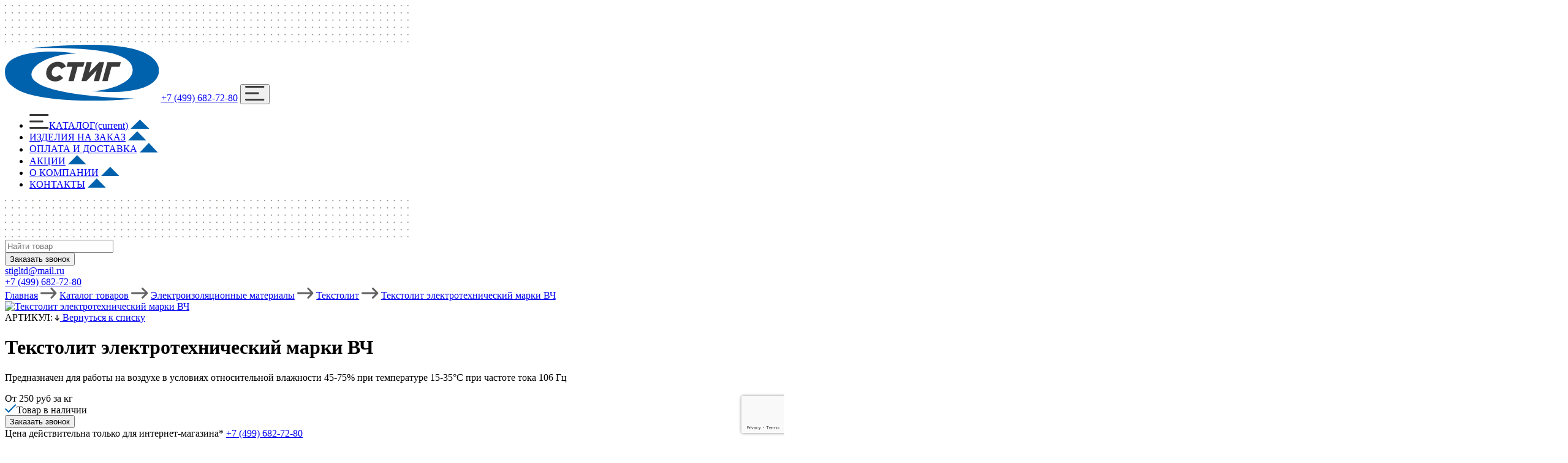

--- FILE ---
content_type: text/html; charset=UTF-8
request_url: https://stigltd.ru/catalog/elektroizolyaczionnyie-materialyi/tekstolit/tekstolit-elektrotexnicheskij-marki-vch
body_size: 32295
content:
<!DOCTYPE html>
<html lang="ru-RU">
<head>
	<meta charset="UTF-8">
	<meta name="seovolga" content="1">
	<meta http-equiv="X-UA-Compatible" content="IE=edge">
	<base href="https://stigltd.ru/">
	<meta name="viewport" content="width=device-width, initial-scale=1">
	<title>Текстолит электротехнический марки ВЧ</title>
	<meta name="description" content="" />
	<link rel="stylesheet" href="/assets/components/modxminify/cache/styles-1-1683046415.min.css">
	<link rel="apple-touch-icon" sizes="57x57" href="/favicon/apple-icon-57x57.png">
    <link rel="apple-touch-icon" sizes="60x60" href="/favicon/apple-icon-60x60.png">
    <link rel="apple-touch-icon" sizes="72x72" href="/favicon/apple-icon-72x72.png">
    <link rel="apple-touch-icon" sizes="76x76" href="/favicon/apple-icon-76x76.png">
    <link rel="apple-touch-icon" sizes="114x114" href="/favicon/apple-icon-114x114.png">
    <link rel="apple-touch-icon" sizes="120x120" href="/favicon/apple-icon-120x120.png">
    <link rel="apple-touch-icon" sizes="144x144" href="/favicon/apple-icon-144x144.png">
    <link rel="apple-touch-icon" sizes="152x152" href="/favicon/apple-icon-152x152.png">
    <link rel="apple-touch-icon" sizes="180x180" href="/favicon/apple-icon-180x180.png">
    <link rel="icon" type="image/png" sizes="192x192"  href="/favicon/android-icon-192x192.png">
    <link rel="icon" type="image/png" sizes="32x32" href="/favicon/favicon-32x32.png">
    <link rel="icon" type="image/png" sizes="96x96" href="/favicon/favicon-96x96.png">
    <link rel="icon" type="image/png" sizes="16x16" href="/favicon/favicon-16x16.png">
    <link rel="manifest" href="/favicon/manifest.json">
    <meta name="msapplication-TileColor" content="#ffffff">
    <meta name="msapplication-TileImage" content="/favicon/ms-icon-144x144.png">
    <meta name="theme-color" content="#ffffff">
    <link type="image/x-icon" href="/favicon/favicon.ico" rel="shortcut icon">
    <link type="image/x-icon" href="/favicon/favicon.ico" rel="icon">
<link rel="stylesheet" href="/assets/components/ajaxform/css/default.css" type="text/css" />
<script src="https://www.google.com/recaptcha/api.js?onload=ReCaptchaCallbackV3&render=6LeKzoQhAAAAAOGZgH0uqP9yYts4UowT0XYQwFk-" async></script>
</head>

<body id="start" data-views="23">
    <div class="wrapper position-relative">
        <header>
	<div class="top-block">
		<div class="dotted-left">
			<img src="/images/element_big.svg">
		</div>
			<!-- Классы navbar и navbar-default -->
			<nav class="navbar navbar-default">
			  <!-- Контейнер -->
			  <div class="container-fluid">
			  	<div class="container container-mobile">
			  		<!-- <div class="row fsb"> FIX-->
			  		<div class="fsb">
					  	<!-- Заголовок -->
					    <div class="navbar-header">
					      <!-- Бренд или название сайта -->
					      <a class="navbar-brand" href="/"><img src="/images/logo.svg"></a>
					      <!-- Кнопка «Гамбургер» -->
					      <!-- <button type="button" class="navbar-toggle collapsed" data-toggle="collapse" data-target="#navbar-main" aria-expanded="false">
  						       <span class=sr-only>Toggle navigation</span>
  						       <span class="icon-bar"></span>
  						       <span class="icon-bar"></span>
  						       <span class="icon-bar"></span>
					      </button> -->
					      <a class="navbar-phone call" href="tel:+74996827280">+7 (499) 682-72-80</a>
					      <button type="button" class="navbar-toggle-mobile collapsed" data-toggle="collapse" data-target="#navbar-main" aria-expanded="false">
					      	<img src="/images/icons/menu.svg">
					      </button>
					    </div>
					    <!-- Основная часть меню -->
					    <div class="collapse navbar-collapse" id="navbar-main">
					    
					      <!-- Содержимое основной части -->
					      <ul class="nav navbar-nav">
					        <li><a href="/catalog"><img src="/images/icons/menu.svg">КАТАЛОГ<span class="sr-only">(current)</span></a> <img class="m-h" src="/images/icons/menu_hover.svg"></li>
					        <li><a href="/na-zakaz">ИЗДЕЛИЯ НА ЗАКАЗ</a> <img class="m-h" src="/images/icons/menu_hover.svg"></li>
					        <li><a href="/delivery">ОПЛАТА И ДОСТАВКА</a> <img class="m-h" src="/images/icons/menu_hover.svg"></li>
					        <li><a href="/promotions">АКЦИИ</a> <img class="m-h" src="/images/icons/menu_hover.svg"></li>
					        <li><a href="/about">О КОМПАНИИ</a> <img class="m-h" src="/images/icons/menu_hover.svg"></li>
					        <li><a href="/contacts">КОНТАКТЫ</a> <img class="m-h" src="/images/icons/menu_hover.svg"></li>
					        
					        <!-- Выпадающий список
					        <li class="dropdown">
					          <a href="#" class="dropdown-toggle" data-toggle="dropdown" role="button" aria-haspopup="true" aria-expanded="false">Раздел <span class="caret"></span></a>
					          <ul class="dropdown-menu">
					            <li><a href="#">Ссылка</a></li>
					            <li><a href="#">Ссылка</a></li>
					            <li role="separator" class="divider"></li>
					            <li><a href="#">Ссылка</a></li>
					          </ul>
					        </li> -->
					      </ul>
					      
					    </div>
			  		</div>
			  	</div>
			    
			  </div>
			</nav>
		<div class="dotted-right"><img src="/images/element_big.svg"></div>
	</div>	
	
	<div class="top-blue">
		<div class="container container-mobile">
			<div class="row">
				<div class="col-md-5 col-sm-12 col-xs-6  find">
					<form class="simplesearch-search-form navbar-form" action="search" method="get">
    <div class="form-group">
        <input type="text" name="search" value="" placeholder="Найти товар"/>
        <input type="hidden" name="id" value="9" />
        <button type="submit" style="border: 0;background: transparent;"><span class="glyphicon glyphicon-search" aria-hidden="true"></span></button>
        <!--<button type="submit" style="border: 0;background: transparent;position: relative;top: 4px;"><span class="glyphicon glyphicon-search" aria-hidden="true"></span></button>-->
    </div>
</form>
				</div>
				<div class="col-md-2 col-sm-12 col-xs-5 call">
					<button data-toggle="modal" data-target="#myModal">Заказать звонок</button>
				</div>
				<div class="col-md-2 col-xs-12 mail">
					<a href="mailto:stigltd@mail.ru">stigltd@mail.ru</a>
				</div>
				<div class="col-md-3 col-xs-12 phone">
					<a class="call" href="tel:+74996827280">+7 (499) 682-72-80</a>
				</div>
			</div>
		</div>
	</div>
</header>

<main>
        <div class="breadcrumbs">
        	<div class="container">
        		<div class="row bread-cont">
        			<a href="/" title="Главная" itemprop="url">Главная</a>				
        			<span><img src="/images/icons/arr_right.svg"></span>
        			<a href="/catalog">Каталог товаров</a>
        			<span><img src="/images/icons/arr_right.svg"></span>
        			<a href="/catalog/elektroizolyaczionnyie-materialyi/">Электроизоляционные материалы</a>
        			<span><img src="/images/icons/arr_right.svg"></span>
        			<a href="/catalog/elektroizolyaczionnyie-materialyi/tekstolit/">Текстолит</a>
        			<span><img src="/images/icons/arr_right.svg"></span>
        			<a href="/catalog/elektroizolyaczionnyie-materialyi/tekstolit/tekstolit-elektrotexnicheskij-marki-vch">Текстолит электротехнический марки ВЧ</a>
        		</div>
        	</div>
        </div>
        <div class="card-tovar">
        	<div class="container">
            	<div class="row tovar" data-name = "product-card">
            		<div class="col-md-4 col-xs-12 left-c">
            		    
<div class="img-main">
	<a href="/images/eim/Texstolit/texstolit-9.webp" data-fancybox="gallery">
		<img src="/assets/components/phpthumbof/cache/texstolit-9.af2fcbdab603b30e65f3510f35f71254.jpg" alt="Текстолит электротехнический марки ВЧ">
	</a>
</div>
                        <div class="img-mini">
                            
                        </div>
            		</div>
            		<div class="col-md-8 col-xs-12 right-c">
            			<span class="articul">АРТИКУЛ: </span>
            			<a href="/catalog/elektroizolyaczionnyie-materialyi/tekstolit/" class="backlist">
            				<svg class="icon" width="8" height="11" viewBox="0 0 0.4 0.4">
            					<use xlink:href="/images/icons/down_small_arrow.svg#Слой_x0020_1"></use>
            				</svg>
            					Вернуться к списку
            			</a>
            			<h1 data-name = "product-name">Текстолит электротехнический марки ВЧ</h1>
            			<div class="short-info">
            				<p>Предназначен для работы на воздухе в условиях относительной влажности 45-75% при температуре 15-35°С при частоте тока 106 Гц</p>
            				<div class="params">
            					
            				</div>
            			</div>
            			
            			<div class="ord-block">
            				<div class="form-ord">
            					<div class="ord-info">
            						<div class="price">

            							
	            						
	            						
	            						
	            						<span data-name = "product-price">От 250</span> руб за <span>кг</span>

            						</div>
	            					<div class="exist"><img src="/images/icons/check.svg">Товар в наличии</div>
								</div>
            					
            					
            					<input type="hidden" id="count" name="count" value="1" data-counter>
            					
            					<!-- <button type="button" data-action = "order">Заказать</button>	 -->				
            					<button data-action="order" data-toggle="modal" data-target="#myModal">Заказать звонок</button>				
            				</div>
            				<div class="bott-form-text">
            					<span>Цена действительна только для интернет-магазина*</span>
            					<a class="tel" href="tel:+74996827280">+7 (499) 682-72-80</a>
            				</div>
            			</div>
            			
            		</div>
            	</div>
            	<div class="row text-tovar">
            		<div class="col-md-12">
            			<h2>Описание товара:</h2>
            			<p><strong>Нормативный документ:</strong>&nbsp;ГОСТ 2910-74<br />
<br />
<strong>Композиция:&nbsp;</strong>Хлопчатобумажная ткань, фенолформальдегидное связующее.<br />
<br />
<strong>Интервал рабочих температур:</strong>&nbsp;от -65°С до +105°С.<br />
<br />
<strong>Габариты:&nbsp;</strong>листы толщиной от 0,5 до 110мм, формат листа (1180 х 1040) ±30 мм либо&nbsp;(2360 х 1040) ±30 мм.​<br />
&nbsp;</p>

            		</div>		
            	</div>
            </div>
        </div>
        
        <div class="order">
        	<div class="container">
        		<div class="row">
        			<h2>Заказать обратный звонок</h2>
        			<p>Оставьте свой номер телефона и мы сразу Вам перезвоним</p>
        		</div>
        		<div class="row">
        			<form class="ajax_form" action="catalog/elektroizolyaczionnyie-materialyi/tekstolit/tekstolit-elektrotexnicheskij-marki-vch" method="post">
	<div class="form">
	    <div class="inpt triangle-grey">
			<input type="text" name="name" placeholder="ИМЯ">
		</div>
		<div class="inpt triangle-grey">
			<input type="text" name="phone" placeholder="ТЕЛЕФОН" required>
		</div>
        <div class="inpt">
        	<button style="margin-top: 0px; width: 100%;" type="submit">Заказать звонок</button>
	    </div>
	</div>
	
    <span class="error_g-recaptcha-response error"></span>
    <input type="hidden" name="g-recaptcha-response">


	<input type="hidden" name="af_action" value="8619c4c1abf5600c4b82fc831c3c812d" />
</form>
        		</div>
        	</div>
        </div>
        <div class="why-work">
	<div class="top-row">
		<div class="left-elem">
			<img src="/images/element_full_horizontal.svg">
		</div>
		<div class="container">
			<div class="row">
				<h2>Почему с нами удобно и выгодно работать</h2>
			</div>
		</div>
	</div>
	<div class="container">
		<div class="row r-f">
			<div class="item-why item-1 brbb triangle-grey">
				<img src="/images/icons/ic_1.svg">
				<h3>Резинотехнические<br>
					 изделия</h3>
				<p>Имеем 2 отдела работы с клиентами  Для крупных - существует тендерный отдел Для мелкооптовых заказов - менеджеры</p>
			</div>
			<div class="item-why item-2 brbb triangle-grey">
				<img src="/images/icons/ic_2.svg">
				<h3>Свыше 10 000 позиций<br> 
				в наличии</h3>
				<p>Комплектуем заказы от ста наименований и больше</p>
			</div>
			<div class="item-why item-3 bb">
				<img src="/images/icons/ic_3.svg">
				<h3>Широкий спектр услуг</h3>
				<p>Оказываем инжиниринговые услуги высокого класса, начиная от проектирования изделий и изготовления опытных образцов до изготовления промышленных партий.</p>
			</div>
			<div class="item-why item-4 br triangle-grey">
				<img src="/images/icons/ic_4.svg">
				<h3>Постоянное развитие</h3>
				<p>Мы непрерывно повышаем конкурентоспособность предприятия благодаря творческому подходу наших работников</p>
			</div>
			<div class="item-why item-5 br triangle-grey">
				<img src="/images/icons/ic_5.svg">
				<h3>Надежный партнер</h3>
				<p>Мы сотрудничаем с многими российскими промышленными предприятиями, доставляем товар в строго оговоренные сроки.</p>
			</div>
			<div class="item-why item-6">
				<img src="/images/icons/ic_6.svg">
				<h3>Удобная логистика</h3>
				<p>Продукция поставляется в любой регион России, а также страны СНГ и Ближнего Зарубежья с оформлением таможенных документов.</p>
			</div>
		</div>
	</div>
	
</div>
        <div class="how-work">
	<div class="top-row">
		<div class="left-elem">
			<img src="/images/element_full_horizontal.svg">
		</div>
		<div class="container">
			<div class="row">
				<h2>Как мы работаем?</h2>
			</div>
		</div>
	</div>
	<div class="container">
		<div class="row r-f">
			<div class="how-item how-1">
				<div class="stage-line">
					<span>01<sup> / 04</sup></span>
				</div>
				<div class="bott-info triangle-blue">
					<div><h3>Оставьте заявку</h3><img src="/images/icons/down_small_arrow.svg"></div>
					<p>Наши менеджеры свяжутся для уточнения деталей заказа в течение 15 минут</p>
				</div>
			</div>
			<div class="how-item how-2">
				<div class="stage-line">
					<span>02<sup> / 04</sup></span>
				</div>
				<div class="bott-info triangle-blue">
					<div><h3>Расчет стоимости</h3><img src="/images/icons/down_small_arrow.svg"></div>
					<p>Наши менеджеры свяжутся для уточнения деталей заказа в течение 15 минут</p>
				</div>
			</div>
			<div class="how-item how-3">
				<div class="stage-line">
					<span>03<sup> / 04</sup></span>
				</div>
				<div class="bott-info triangle-blue">
					<div><h3>Подтверждение</h3><img src="/images/icons/down_small_arrow.svg"></div>
					<p>Наши менеджеры свяжутся для уточнения деталей заказа в течение 15 минут</p>
				</div>
			</div>
			<div class="how-item how-4">
				<div class="stage-line">
					<span>04<sup> / 04</sup></span>
				</div>
				<div class="bott-info triangle-blue">
					<div><h3>Упаковка и отправка</h3><img src="/images/icons/check.svg"></div>
					<p>Наши менеджеры свяжутся для уточнения деталей заказа в течение 15 минут</p>
				</div>
			</div>
		</div>
	</div>
</div>
        <div class="have-questions">
	<div class="container">
		<div class="row">
			<h2>Остались вопросы?</h2>
			<p>Задавайте их напрямую нашим специалистам, позвонив в компанию, или<br> оставьте заявку и мы свяжемся с Вами в течение 15 минут</p>
		</div>
	</div>
	
	<div class="bottom-line">
		<div class="left-elem">
			<img src="/images/element_full_horizontal.svg">
		</div>
		<a class="call-btn" href="tel:+74996827280"><img src="/images/icons/call_blue.svg">ПОЗВОНИТЬ В КОМПАНИЮ</a>
		<button class="order-btn" data-toggle="modal" data-target="#myModal"><img src="/images/icons/mail.svg">ОСТАВИТЬ ЗАЯВКУ</button>
		<div class="right-elem">
			<img src="/images/element_full_horizontal.svg">
		</div>
	</div>
</div>
        <div class="contacts">
	<div class="container">
		<div class="row">
			<!-- Вывод обратного порядка блоков на странице "Контакты" (id=342)-->
			
					<div class="col-md-8 col-xs-12 map">
						<div id="yandex-map-office"></div>
						<div id="yandex-map-storage"></div>
					</div>
					
					<div class="col-md-4 col-xs-12 cont-info" style="padding-left: 15px;">
						<h2>КОНТАКТЫ</h2>
						
						<input id="tab-office" type="radio" name="contact-tabs" value="Офис" checked style="position: absolute; margin: 0; padding: 0; top: 0; left: 0; width: 0; height: 0; opacity: 0; overflow: hidden;">
						<input id="tab-storage" type="radio" name="contact-tabs" value="Склад" style="position: absolute; margin: 0; padding: 0; top: 0; left: 0; width: 0; height: 0; opacity: 0; overflow: hidden;">
						
						<div class="b-b"></div>
						
						<label for="tab-office" id="tab-office-label" style="display: inline-block; margin-right: 10px; margin-bottom: 10px"\>Офис</label>
						<label for="tab-storage" id="tab-storage-label" style="display: inline-block; margin-bottom: 10px">Склад</label>
						
						<div class="tabs-content">
							<div id="tab-office-content">
								<div class="office">
									<p>Москва, Енисейская ул, дом 7, корп. 3 <br>Тел/факс: 
										<a href="tel:+74996827280" class="call">+7 (499) 682-72-80</a> <br>Тел.: <a href="tel:+74957452980" class="call2">+7 (495) 745-29-80</a><br>
										E-mail: stigltd@mail.ru</p>
								</div>
							</div>
							
							<div id="tab-storage-content">
								<div class="sklad">
									<p>Склад г. Ивантеевка,Центральный проезд, 27<br>
									Территория "ЦентрЭлеваторСпецМонтаж"<br>
									Тел.: 8-915-044-67-13</p>
								</div>
							</div>
						</div>
					</div>
		</div>
	</div>
</div>


<!--
				<input id="tab-office" type="radio" name="contact-tabs" value="Офис" checked style="position: absolute; margin: 0; padding: 0; top: 0; left: 0; width: 0; height: 0; opacity: 0; overflow: hidden;">
				<input id="tab-storage" type="radio" name="contact-tabs" value="Склад" style="position: absolute; margin: 0; padding: 0; top: 0; left: 0; width: 0; height: 0; opacity: 0; overflow: hidden;">
				<div class="col-md-8 col-xs-12 map">
					<div id="yandex-map"></div>
				</div>
				<div class="col-md-4 col-xs-12 cont-info">
					<h2>КОНТАКТЫ</h2>
					<div class="office">
						<p>Офис:</p>
						<p>Москва, Енисейская ул, дом 7, корп. 3 <br>Тел/факс: 
							<a href="tel:+74996827280" class="call">+7 (499) 682-72-80</a> <br>Тел.: <a href="tel:+74957452980" class="call2">+7 (495) 745-29-80</a><br>
							E-mail: stigltd@mail.ru</p>
					</div>
					<div class="b-b"></div>
					<div class="sklad">
						<p>Склад:</p>
						<p>Склад г. Ивантеевка,Центральный проезд, 27<br>
						Территория "ЦентрЭлеваторСпецМонтаж"<br>
						Тел.: 8-915-044-67-13</p>
					</div>
				</div> 
		</div>
	</div>
</div>
			-->
        </main>

<footer class="footer">
	<div class="bott-block">
		
		<nav class="navbar navbar-default navbar-mobile">
			  <!-- Контейнер -->
			  <div class="container-fluid">
			  	<div class="container container-mobile">
			  		<!-- <div class="row fsb"> FIX-->
			  		<div class="fsb">
					  	<!-- Заголовок -->
					    <div class="navbar-header">
					      <!-- Бренд или название сайта -->
					      <a class="navbar-brand" href="/"><img src="/images/logo_white.svg"></a>
					      <a class="navbar-phone call" href="tel:+74996827280">+7 (499) 682-72-80</a>
					      <button type="button" class="navbar-toggle-mobile collapsed" data-toggle="collapse" data-target="#navbar-main-f" aria-expanded="false">
					      	<img src="/images/icons/menu-white.svg">
					      </button>
					    </div>
					    <!-- Основная часть меню -->
					    <div class="collapse navbar-collapse" id="navbar-main-f">
					    
					      <!-- Содержимое основной части -->
					      <ul class="nav navbar-nav">
					        <li><a href="/catalog">КАТАЛОГ<span class="sr-only">(current)</span></a></li>
					        <li><a href="/na-zakaz">ИЗДЕЛИЯ НА ЗАКАЗ</a></li>
					        <li><a href="/delivery">ОПЛАТА И ДОСТАВКА</a></li>
					        <!-- <li><a href="#">АКЦИИ</a></li> -->
					        <li><a href="/about">О КОМПАНИИ</a></li>
					        <li><a href="/contacts">КОНТАКТЫ</a></li>
					      </ul>
					      
					    </div>
			  		</div>
			  	</div>
			    
			  </div>
			</nav>
		
			<!-- Классы navbar и navbar-default -->
			<nav class="navbar navbar-default navbar-desktop">
			  <!-- Контейнер -->
			  <div class="container-fluid">
			  	<div class="container">
			  		<div class="row fsb">
					  	<!-- Заголовок -->
					    <div class="navbar-header">
					      <!-- Кнопка «Гамбургер» -->
					      <button type="button" class="navbar-toggle collapsed" data-toggle="collapse" data-target="#navbar-main-f" aria-expanded="false">
					        <span class=sr-only>Toggle navigation</span>
					        <span class="icon-bar"></span>
					        <span class="icon-bar"></span>
					        <span class="icon-bar"></span>
					      </button>
					      <!-- Бренд или название сайта -->
					      <a class="navbar-brand" href="#"><img src="/images/logo_white.svg"></a>
					    </div>
					    <!-- Основная часть меню -->
					    <div class="collapse navbar-collapse" id="navbar-main-f">
					    
					      <!-- Содержимое основной части -->
					      <ul class="nav navbar-nav">
					        <li><a href="/catalog">КАТАЛОГ<span class="sr-only">(current)</span></a></li>
					        <li><a href="/na-zakaz">ИЗДЕЛИЯ НА ЗАКАЗ</a></li>
					        <li><a href="/delivery">ОПЛАТА И ДОСТАВКА</a></li>
					        <!-- <li><a href="#">АКЦИИ</a></li> -->
					        <li><a href="/about">О КОМПАНИИ</a></li>
					        <li><a href="/contacts">КОНТАКТЫ</a></li>
					        <!-- Выпадающий список
					        <li class="dropdown">
					          <a href="#" class="dropdown-toggle" data-toggle="dropdown" role="button" aria-haspopup="true" aria-expanded="false">Раздел <span class="caret"></span></a>
					          <ul class="dropdown-menu">
					            <li><a href="#">Ссылка</a></li>
					            <li><a href="#">Ссылка</a></li>
					            <li role="separator" class="divider"></li>
					            <li><a href="#">Ссылка</a></li>
					          </ul>
					        </li> -->
					      </ul>
					      
					    </div>
					    <div class="cont-block">
					    	<!-- <a class="catalog" href="#">СКАЧАТЬ КАТАЛОГ ПРОДУКЦИИ</a> FIX - отсутсвует актуальный каталог-->
					    	<a class="tel call" href="tel:+74996827280">+7 (499) 682-72-80</a>
					    </div>
					    
			  		</div>
			  	</div>
			    
			  </div>
			</nav>
			<div class="bott-info">
				<div class="container">
					<div class="row r-f">
						<p>©2001-2022 ООО «Стиг»</p>
						<p>Продвижение сайта в поисковых системах осуществляется веб-студией <a href="https://seovolga.ru/" target="_blank">Seovolga</a></p>
						<button class="call" data-toggle="modal" data-target="#myModal">Заказать звонок</button>
						<a class="mail" href="mailto:stigltd@mail.ru">stigltd@mail.ru</a>
					</div>
				</div>
			</div>
	</div>	
	
	
</footer>
<div class="up-butt none">
    <img src="/images/icons/up.svg" alt="...">
</div>
<div class="fly-conn">
    <a href="tel:+74996827280"><img src="/images/icons/call_right_button.svg"></a>
    <button data-toggle="modal" data-target="#myModal"><img src="/images/icons/mail.svg"></button>
</div>
<!-- Modal -->
  <div class="modal fade" id="myModal" tabindex="-1" role="dialog" aria-labelledby="myModalLabel" aria-hidden="true">
    <div class="modal-dialog">
      <div class="modal-content">
        <div class="modal-header">
          <button type="button" class="close" data-dismiss="modal" aria-hidden="true">&times;</button>
          <h4 class="modal-title">Обратный звонок</h4>
          <p>Оставьте свой номер телефона и мы сразу Вам перезвоним</p>
        </div>
        <form class="ajax_form" action="catalog/elektroizolyaczionnyie-materialyi/tekstolit/tekstolit-elektrotexnicheskij-marki-vch" method="post">
    <div class="modal-body">
 
      <span>1. Введите имя</span>
      <div class="inpt triangle-blue">
      	<input type="text" name="name" placeholder="ИВАНОВ ИВАН">
      </div>
      		          
      <span>2. Введите телефон*</span>
      <div class="inpt triangle-blue">
      	<input type="tel" name="phone" placeholder="+7 (917) 000 00 00" required="">
      </div>
    
    
    <span class="error_g-recaptcha-response error"></span>
    <input type="hidden" name="g-recaptcha-response">

    
    <div class="modal-footer">
    	<p>Отправляя заявку, вы соглашаетесь на обработку <a href="#">персональных данных</a></p>
      <button type="submit" class="btn btn-primary">Заказать звонок</button>
    </div>
    

	<input type="hidden" name="af_action" value="6846877bc4a5f6b36dd5f2ad58e9131b" />
</form>
      </div><!-- /.modal-content -->
    </div><!-- /.modal-dialog -->
  </div><!-- /.modal -->

<!-- Modal order -->
  <div class="modal fade" id="modal-order" tabindex="-1" role="dialog" aria-labelledby="myModalLabel" aria-hidden="true">
    <div class="modal-dialog">
      <div class="modal-content">
        <div class="modal-header">
          <button type="button" class="close" data-dismiss="modal" aria-hidden="true">&times;</button>
          <h4 class="modal-title">Обратный звонок</h4>
          <p>Оставьте свой номер телефона и мы сразу Вам перезвоним</p>
        </div>
        <form class="ajax_form" action="catalog/elektroizolyaczionnyie-materialyi/tekstolit/tekstolit-elektrotexnicheskij-marki-vch" method="post">
    <div class="modal-body">
    	<input type="hidden" name="product" id="product-name">
    	<input type="hidden" name="quantity" id="product-quantity">
    	<input type="hidden" name="price" id="product-price">
    	<input type="hidden" name="total-value" id="product-total-value">
    	
		<span>1. Введите имя</span>
		<div class="inpt triangle-blue">
		  <input type="text" name="name" placeholder="ИВАНОВ ИВАН">
		</div>
		  	          
		<span>2. Введите телефон*</span>
		<div class="inpt triangle-blue">
		  <input type="text" name="phone" placeholder="+7 (999) 999 99 99" required>
		</div>
      
    </div>
    
    
    <span class="error_g-recaptcha-response error"></span>
    <input type="hidden" name="g-recaptcha-response">

    
    <div class="modal-footer">
    	<p>Отправляя заявку, вы соглашаетесь на обработку <a href="#">персональных данных</a></p>
      <button type="submit" class="btn btn-primary">Заказать звонок</button>
    </div>
    

	<input type="hidden" name="af_action" value="388352a382466598816ca665cf2fe174" />
</form>
      </div>
    </div>
  </div>  
  
<!-- Modal success -->
  <div class="modal fade" id="modal-success">
    <div class="modal-dialog">
      <div class="modal-content">
        <div class="modal-header">
          <h4 class="modal-title">Заказ успешно оформлен</h4>
          <p>Наши менеджеры ответят Вам в течение 15 минут</p>
      	</div>
      	<div class="modal-footer">
      		<button type="button" class="btn btn-primary" data-dismiss="modal">Закрыть окно</button>
      	</div>
      </div>
    </div>
 </div>

<aside></aside>
    </div>
    <script src="/assets/components/modxminify/cache/scripts-2-1668162596.min.js"></script>
    <script>
	setTimeout(function () {
		(function (m, e, t, r, i, k, a) {
			m[i] = m[i] || function () { (m[i].a = m[i].a || []).push(arguments) };
			m[i].l = 1 * new Date(); k = e.createElement(t), a = e.getElementsByTagName(t)[0], k.async = 1, k.src = r, a.parentNode.insertBefore(k, a)
		})
			(window, document, "script", "https://mc.yandex.ru/metrika/tag.js", "ym");

		ym(50648956, "init", {
			clickmap: true,
			trackLinks: true,
			accurateTrackBounce: true,
			webvisor: true
		});
	}, 5000);
	</script>
	
	<noscript>
		<div>
			<img src="https://mc.yandex.ru/watch/50648956" style="position:absolute; left:-9999px;" alt="" />
		</div>
	</noscript>
	<script src="//cdn.callibri.ru/callibri.js" type="text/javascript" charset="utf-8"></script>
<script src="/assets/components/ajaxform/js/default.js"></script>
<script type="text/javascript">AjaxForm.initialize({"assetsUrl":"\/assets\/components\/ajaxform\/","actionUrl":"\/assets\/components\/ajaxform\/action.php","closeMessage":"\u0437\u0430\u043a\u0440\u044b\u0442\u044c \u0432\u0441\u0435","formSelector":"form.ajax_form","pageId":277});</script>

        <script>
            var ReCaptchaCallbackV3 = function() {
                grecaptcha.ready(function() {
                    grecaptcha.reset = grecaptchaExecute;
                    grecaptcha.reset();
                });
            };
            function grecaptchaExecute() {
                grecaptcha.execute("6LeKzoQhAAAAAOGZgH0uqP9yYts4UowT0XYQwFk-", { action: "contactform" }).then(function(token) {
                    var fieldsToken = document.querySelectorAll("[name ='g-recaptcha-response']");
                    Array.prototype.forEach.call(fieldsToken, function(el, i){
                        el.value = token;
                    });
                });
            };
            // обновляем капчу каждую минуту
            setInterval(function() {
                grecaptcha.reset();
            }, 60000);
        </script>
    
</body>
</html>

--- FILE ---
content_type: text/html; charset=utf-8
request_url: https://www.google.com/recaptcha/api2/anchor?ar=1&k=6LeKzoQhAAAAAOGZgH0uqP9yYts4UowT0XYQwFk-&co=aHR0cHM6Ly9zdGlnbHRkLnJ1OjQ0Mw..&hl=en&v=N67nZn4AqZkNcbeMu4prBgzg&size=invisible&anchor-ms=20000&execute-ms=30000&cb=lqc9snya1azl
body_size: 48681
content:
<!DOCTYPE HTML><html dir="ltr" lang="en"><head><meta http-equiv="Content-Type" content="text/html; charset=UTF-8">
<meta http-equiv="X-UA-Compatible" content="IE=edge">
<title>reCAPTCHA</title>
<style type="text/css">
/* cyrillic-ext */
@font-face {
  font-family: 'Roboto';
  font-style: normal;
  font-weight: 400;
  font-stretch: 100%;
  src: url(//fonts.gstatic.com/s/roboto/v48/KFO7CnqEu92Fr1ME7kSn66aGLdTylUAMa3GUBHMdazTgWw.woff2) format('woff2');
  unicode-range: U+0460-052F, U+1C80-1C8A, U+20B4, U+2DE0-2DFF, U+A640-A69F, U+FE2E-FE2F;
}
/* cyrillic */
@font-face {
  font-family: 'Roboto';
  font-style: normal;
  font-weight: 400;
  font-stretch: 100%;
  src: url(//fonts.gstatic.com/s/roboto/v48/KFO7CnqEu92Fr1ME7kSn66aGLdTylUAMa3iUBHMdazTgWw.woff2) format('woff2');
  unicode-range: U+0301, U+0400-045F, U+0490-0491, U+04B0-04B1, U+2116;
}
/* greek-ext */
@font-face {
  font-family: 'Roboto';
  font-style: normal;
  font-weight: 400;
  font-stretch: 100%;
  src: url(//fonts.gstatic.com/s/roboto/v48/KFO7CnqEu92Fr1ME7kSn66aGLdTylUAMa3CUBHMdazTgWw.woff2) format('woff2');
  unicode-range: U+1F00-1FFF;
}
/* greek */
@font-face {
  font-family: 'Roboto';
  font-style: normal;
  font-weight: 400;
  font-stretch: 100%;
  src: url(//fonts.gstatic.com/s/roboto/v48/KFO7CnqEu92Fr1ME7kSn66aGLdTylUAMa3-UBHMdazTgWw.woff2) format('woff2');
  unicode-range: U+0370-0377, U+037A-037F, U+0384-038A, U+038C, U+038E-03A1, U+03A3-03FF;
}
/* math */
@font-face {
  font-family: 'Roboto';
  font-style: normal;
  font-weight: 400;
  font-stretch: 100%;
  src: url(//fonts.gstatic.com/s/roboto/v48/KFO7CnqEu92Fr1ME7kSn66aGLdTylUAMawCUBHMdazTgWw.woff2) format('woff2');
  unicode-range: U+0302-0303, U+0305, U+0307-0308, U+0310, U+0312, U+0315, U+031A, U+0326-0327, U+032C, U+032F-0330, U+0332-0333, U+0338, U+033A, U+0346, U+034D, U+0391-03A1, U+03A3-03A9, U+03B1-03C9, U+03D1, U+03D5-03D6, U+03F0-03F1, U+03F4-03F5, U+2016-2017, U+2034-2038, U+203C, U+2040, U+2043, U+2047, U+2050, U+2057, U+205F, U+2070-2071, U+2074-208E, U+2090-209C, U+20D0-20DC, U+20E1, U+20E5-20EF, U+2100-2112, U+2114-2115, U+2117-2121, U+2123-214F, U+2190, U+2192, U+2194-21AE, U+21B0-21E5, U+21F1-21F2, U+21F4-2211, U+2213-2214, U+2216-22FF, U+2308-230B, U+2310, U+2319, U+231C-2321, U+2336-237A, U+237C, U+2395, U+239B-23B7, U+23D0, U+23DC-23E1, U+2474-2475, U+25AF, U+25B3, U+25B7, U+25BD, U+25C1, U+25CA, U+25CC, U+25FB, U+266D-266F, U+27C0-27FF, U+2900-2AFF, U+2B0E-2B11, U+2B30-2B4C, U+2BFE, U+3030, U+FF5B, U+FF5D, U+1D400-1D7FF, U+1EE00-1EEFF;
}
/* symbols */
@font-face {
  font-family: 'Roboto';
  font-style: normal;
  font-weight: 400;
  font-stretch: 100%;
  src: url(//fonts.gstatic.com/s/roboto/v48/KFO7CnqEu92Fr1ME7kSn66aGLdTylUAMaxKUBHMdazTgWw.woff2) format('woff2');
  unicode-range: U+0001-000C, U+000E-001F, U+007F-009F, U+20DD-20E0, U+20E2-20E4, U+2150-218F, U+2190, U+2192, U+2194-2199, U+21AF, U+21E6-21F0, U+21F3, U+2218-2219, U+2299, U+22C4-22C6, U+2300-243F, U+2440-244A, U+2460-24FF, U+25A0-27BF, U+2800-28FF, U+2921-2922, U+2981, U+29BF, U+29EB, U+2B00-2BFF, U+4DC0-4DFF, U+FFF9-FFFB, U+10140-1018E, U+10190-1019C, U+101A0, U+101D0-101FD, U+102E0-102FB, U+10E60-10E7E, U+1D2C0-1D2D3, U+1D2E0-1D37F, U+1F000-1F0FF, U+1F100-1F1AD, U+1F1E6-1F1FF, U+1F30D-1F30F, U+1F315, U+1F31C, U+1F31E, U+1F320-1F32C, U+1F336, U+1F378, U+1F37D, U+1F382, U+1F393-1F39F, U+1F3A7-1F3A8, U+1F3AC-1F3AF, U+1F3C2, U+1F3C4-1F3C6, U+1F3CA-1F3CE, U+1F3D4-1F3E0, U+1F3ED, U+1F3F1-1F3F3, U+1F3F5-1F3F7, U+1F408, U+1F415, U+1F41F, U+1F426, U+1F43F, U+1F441-1F442, U+1F444, U+1F446-1F449, U+1F44C-1F44E, U+1F453, U+1F46A, U+1F47D, U+1F4A3, U+1F4B0, U+1F4B3, U+1F4B9, U+1F4BB, U+1F4BF, U+1F4C8-1F4CB, U+1F4D6, U+1F4DA, U+1F4DF, U+1F4E3-1F4E6, U+1F4EA-1F4ED, U+1F4F7, U+1F4F9-1F4FB, U+1F4FD-1F4FE, U+1F503, U+1F507-1F50B, U+1F50D, U+1F512-1F513, U+1F53E-1F54A, U+1F54F-1F5FA, U+1F610, U+1F650-1F67F, U+1F687, U+1F68D, U+1F691, U+1F694, U+1F698, U+1F6AD, U+1F6B2, U+1F6B9-1F6BA, U+1F6BC, U+1F6C6-1F6CF, U+1F6D3-1F6D7, U+1F6E0-1F6EA, U+1F6F0-1F6F3, U+1F6F7-1F6FC, U+1F700-1F7FF, U+1F800-1F80B, U+1F810-1F847, U+1F850-1F859, U+1F860-1F887, U+1F890-1F8AD, U+1F8B0-1F8BB, U+1F8C0-1F8C1, U+1F900-1F90B, U+1F93B, U+1F946, U+1F984, U+1F996, U+1F9E9, U+1FA00-1FA6F, U+1FA70-1FA7C, U+1FA80-1FA89, U+1FA8F-1FAC6, U+1FACE-1FADC, U+1FADF-1FAE9, U+1FAF0-1FAF8, U+1FB00-1FBFF;
}
/* vietnamese */
@font-face {
  font-family: 'Roboto';
  font-style: normal;
  font-weight: 400;
  font-stretch: 100%;
  src: url(//fonts.gstatic.com/s/roboto/v48/KFO7CnqEu92Fr1ME7kSn66aGLdTylUAMa3OUBHMdazTgWw.woff2) format('woff2');
  unicode-range: U+0102-0103, U+0110-0111, U+0128-0129, U+0168-0169, U+01A0-01A1, U+01AF-01B0, U+0300-0301, U+0303-0304, U+0308-0309, U+0323, U+0329, U+1EA0-1EF9, U+20AB;
}
/* latin-ext */
@font-face {
  font-family: 'Roboto';
  font-style: normal;
  font-weight: 400;
  font-stretch: 100%;
  src: url(//fonts.gstatic.com/s/roboto/v48/KFO7CnqEu92Fr1ME7kSn66aGLdTylUAMa3KUBHMdazTgWw.woff2) format('woff2');
  unicode-range: U+0100-02BA, U+02BD-02C5, U+02C7-02CC, U+02CE-02D7, U+02DD-02FF, U+0304, U+0308, U+0329, U+1D00-1DBF, U+1E00-1E9F, U+1EF2-1EFF, U+2020, U+20A0-20AB, U+20AD-20C0, U+2113, U+2C60-2C7F, U+A720-A7FF;
}
/* latin */
@font-face {
  font-family: 'Roboto';
  font-style: normal;
  font-weight: 400;
  font-stretch: 100%;
  src: url(//fonts.gstatic.com/s/roboto/v48/KFO7CnqEu92Fr1ME7kSn66aGLdTylUAMa3yUBHMdazQ.woff2) format('woff2');
  unicode-range: U+0000-00FF, U+0131, U+0152-0153, U+02BB-02BC, U+02C6, U+02DA, U+02DC, U+0304, U+0308, U+0329, U+2000-206F, U+20AC, U+2122, U+2191, U+2193, U+2212, U+2215, U+FEFF, U+FFFD;
}
/* cyrillic-ext */
@font-face {
  font-family: 'Roboto';
  font-style: normal;
  font-weight: 500;
  font-stretch: 100%;
  src: url(//fonts.gstatic.com/s/roboto/v48/KFO7CnqEu92Fr1ME7kSn66aGLdTylUAMa3GUBHMdazTgWw.woff2) format('woff2');
  unicode-range: U+0460-052F, U+1C80-1C8A, U+20B4, U+2DE0-2DFF, U+A640-A69F, U+FE2E-FE2F;
}
/* cyrillic */
@font-face {
  font-family: 'Roboto';
  font-style: normal;
  font-weight: 500;
  font-stretch: 100%;
  src: url(//fonts.gstatic.com/s/roboto/v48/KFO7CnqEu92Fr1ME7kSn66aGLdTylUAMa3iUBHMdazTgWw.woff2) format('woff2');
  unicode-range: U+0301, U+0400-045F, U+0490-0491, U+04B0-04B1, U+2116;
}
/* greek-ext */
@font-face {
  font-family: 'Roboto';
  font-style: normal;
  font-weight: 500;
  font-stretch: 100%;
  src: url(//fonts.gstatic.com/s/roboto/v48/KFO7CnqEu92Fr1ME7kSn66aGLdTylUAMa3CUBHMdazTgWw.woff2) format('woff2');
  unicode-range: U+1F00-1FFF;
}
/* greek */
@font-face {
  font-family: 'Roboto';
  font-style: normal;
  font-weight: 500;
  font-stretch: 100%;
  src: url(//fonts.gstatic.com/s/roboto/v48/KFO7CnqEu92Fr1ME7kSn66aGLdTylUAMa3-UBHMdazTgWw.woff2) format('woff2');
  unicode-range: U+0370-0377, U+037A-037F, U+0384-038A, U+038C, U+038E-03A1, U+03A3-03FF;
}
/* math */
@font-face {
  font-family: 'Roboto';
  font-style: normal;
  font-weight: 500;
  font-stretch: 100%;
  src: url(//fonts.gstatic.com/s/roboto/v48/KFO7CnqEu92Fr1ME7kSn66aGLdTylUAMawCUBHMdazTgWw.woff2) format('woff2');
  unicode-range: U+0302-0303, U+0305, U+0307-0308, U+0310, U+0312, U+0315, U+031A, U+0326-0327, U+032C, U+032F-0330, U+0332-0333, U+0338, U+033A, U+0346, U+034D, U+0391-03A1, U+03A3-03A9, U+03B1-03C9, U+03D1, U+03D5-03D6, U+03F0-03F1, U+03F4-03F5, U+2016-2017, U+2034-2038, U+203C, U+2040, U+2043, U+2047, U+2050, U+2057, U+205F, U+2070-2071, U+2074-208E, U+2090-209C, U+20D0-20DC, U+20E1, U+20E5-20EF, U+2100-2112, U+2114-2115, U+2117-2121, U+2123-214F, U+2190, U+2192, U+2194-21AE, U+21B0-21E5, U+21F1-21F2, U+21F4-2211, U+2213-2214, U+2216-22FF, U+2308-230B, U+2310, U+2319, U+231C-2321, U+2336-237A, U+237C, U+2395, U+239B-23B7, U+23D0, U+23DC-23E1, U+2474-2475, U+25AF, U+25B3, U+25B7, U+25BD, U+25C1, U+25CA, U+25CC, U+25FB, U+266D-266F, U+27C0-27FF, U+2900-2AFF, U+2B0E-2B11, U+2B30-2B4C, U+2BFE, U+3030, U+FF5B, U+FF5D, U+1D400-1D7FF, U+1EE00-1EEFF;
}
/* symbols */
@font-face {
  font-family: 'Roboto';
  font-style: normal;
  font-weight: 500;
  font-stretch: 100%;
  src: url(//fonts.gstatic.com/s/roboto/v48/KFO7CnqEu92Fr1ME7kSn66aGLdTylUAMaxKUBHMdazTgWw.woff2) format('woff2');
  unicode-range: U+0001-000C, U+000E-001F, U+007F-009F, U+20DD-20E0, U+20E2-20E4, U+2150-218F, U+2190, U+2192, U+2194-2199, U+21AF, U+21E6-21F0, U+21F3, U+2218-2219, U+2299, U+22C4-22C6, U+2300-243F, U+2440-244A, U+2460-24FF, U+25A0-27BF, U+2800-28FF, U+2921-2922, U+2981, U+29BF, U+29EB, U+2B00-2BFF, U+4DC0-4DFF, U+FFF9-FFFB, U+10140-1018E, U+10190-1019C, U+101A0, U+101D0-101FD, U+102E0-102FB, U+10E60-10E7E, U+1D2C0-1D2D3, U+1D2E0-1D37F, U+1F000-1F0FF, U+1F100-1F1AD, U+1F1E6-1F1FF, U+1F30D-1F30F, U+1F315, U+1F31C, U+1F31E, U+1F320-1F32C, U+1F336, U+1F378, U+1F37D, U+1F382, U+1F393-1F39F, U+1F3A7-1F3A8, U+1F3AC-1F3AF, U+1F3C2, U+1F3C4-1F3C6, U+1F3CA-1F3CE, U+1F3D4-1F3E0, U+1F3ED, U+1F3F1-1F3F3, U+1F3F5-1F3F7, U+1F408, U+1F415, U+1F41F, U+1F426, U+1F43F, U+1F441-1F442, U+1F444, U+1F446-1F449, U+1F44C-1F44E, U+1F453, U+1F46A, U+1F47D, U+1F4A3, U+1F4B0, U+1F4B3, U+1F4B9, U+1F4BB, U+1F4BF, U+1F4C8-1F4CB, U+1F4D6, U+1F4DA, U+1F4DF, U+1F4E3-1F4E6, U+1F4EA-1F4ED, U+1F4F7, U+1F4F9-1F4FB, U+1F4FD-1F4FE, U+1F503, U+1F507-1F50B, U+1F50D, U+1F512-1F513, U+1F53E-1F54A, U+1F54F-1F5FA, U+1F610, U+1F650-1F67F, U+1F687, U+1F68D, U+1F691, U+1F694, U+1F698, U+1F6AD, U+1F6B2, U+1F6B9-1F6BA, U+1F6BC, U+1F6C6-1F6CF, U+1F6D3-1F6D7, U+1F6E0-1F6EA, U+1F6F0-1F6F3, U+1F6F7-1F6FC, U+1F700-1F7FF, U+1F800-1F80B, U+1F810-1F847, U+1F850-1F859, U+1F860-1F887, U+1F890-1F8AD, U+1F8B0-1F8BB, U+1F8C0-1F8C1, U+1F900-1F90B, U+1F93B, U+1F946, U+1F984, U+1F996, U+1F9E9, U+1FA00-1FA6F, U+1FA70-1FA7C, U+1FA80-1FA89, U+1FA8F-1FAC6, U+1FACE-1FADC, U+1FADF-1FAE9, U+1FAF0-1FAF8, U+1FB00-1FBFF;
}
/* vietnamese */
@font-face {
  font-family: 'Roboto';
  font-style: normal;
  font-weight: 500;
  font-stretch: 100%;
  src: url(//fonts.gstatic.com/s/roboto/v48/KFO7CnqEu92Fr1ME7kSn66aGLdTylUAMa3OUBHMdazTgWw.woff2) format('woff2');
  unicode-range: U+0102-0103, U+0110-0111, U+0128-0129, U+0168-0169, U+01A0-01A1, U+01AF-01B0, U+0300-0301, U+0303-0304, U+0308-0309, U+0323, U+0329, U+1EA0-1EF9, U+20AB;
}
/* latin-ext */
@font-face {
  font-family: 'Roboto';
  font-style: normal;
  font-weight: 500;
  font-stretch: 100%;
  src: url(//fonts.gstatic.com/s/roboto/v48/KFO7CnqEu92Fr1ME7kSn66aGLdTylUAMa3KUBHMdazTgWw.woff2) format('woff2');
  unicode-range: U+0100-02BA, U+02BD-02C5, U+02C7-02CC, U+02CE-02D7, U+02DD-02FF, U+0304, U+0308, U+0329, U+1D00-1DBF, U+1E00-1E9F, U+1EF2-1EFF, U+2020, U+20A0-20AB, U+20AD-20C0, U+2113, U+2C60-2C7F, U+A720-A7FF;
}
/* latin */
@font-face {
  font-family: 'Roboto';
  font-style: normal;
  font-weight: 500;
  font-stretch: 100%;
  src: url(//fonts.gstatic.com/s/roboto/v48/KFO7CnqEu92Fr1ME7kSn66aGLdTylUAMa3yUBHMdazQ.woff2) format('woff2');
  unicode-range: U+0000-00FF, U+0131, U+0152-0153, U+02BB-02BC, U+02C6, U+02DA, U+02DC, U+0304, U+0308, U+0329, U+2000-206F, U+20AC, U+2122, U+2191, U+2193, U+2212, U+2215, U+FEFF, U+FFFD;
}
/* cyrillic-ext */
@font-face {
  font-family: 'Roboto';
  font-style: normal;
  font-weight: 900;
  font-stretch: 100%;
  src: url(//fonts.gstatic.com/s/roboto/v48/KFO7CnqEu92Fr1ME7kSn66aGLdTylUAMa3GUBHMdazTgWw.woff2) format('woff2');
  unicode-range: U+0460-052F, U+1C80-1C8A, U+20B4, U+2DE0-2DFF, U+A640-A69F, U+FE2E-FE2F;
}
/* cyrillic */
@font-face {
  font-family: 'Roboto';
  font-style: normal;
  font-weight: 900;
  font-stretch: 100%;
  src: url(//fonts.gstatic.com/s/roboto/v48/KFO7CnqEu92Fr1ME7kSn66aGLdTylUAMa3iUBHMdazTgWw.woff2) format('woff2');
  unicode-range: U+0301, U+0400-045F, U+0490-0491, U+04B0-04B1, U+2116;
}
/* greek-ext */
@font-face {
  font-family: 'Roboto';
  font-style: normal;
  font-weight: 900;
  font-stretch: 100%;
  src: url(//fonts.gstatic.com/s/roboto/v48/KFO7CnqEu92Fr1ME7kSn66aGLdTylUAMa3CUBHMdazTgWw.woff2) format('woff2');
  unicode-range: U+1F00-1FFF;
}
/* greek */
@font-face {
  font-family: 'Roboto';
  font-style: normal;
  font-weight: 900;
  font-stretch: 100%;
  src: url(//fonts.gstatic.com/s/roboto/v48/KFO7CnqEu92Fr1ME7kSn66aGLdTylUAMa3-UBHMdazTgWw.woff2) format('woff2');
  unicode-range: U+0370-0377, U+037A-037F, U+0384-038A, U+038C, U+038E-03A1, U+03A3-03FF;
}
/* math */
@font-face {
  font-family: 'Roboto';
  font-style: normal;
  font-weight: 900;
  font-stretch: 100%;
  src: url(//fonts.gstatic.com/s/roboto/v48/KFO7CnqEu92Fr1ME7kSn66aGLdTylUAMawCUBHMdazTgWw.woff2) format('woff2');
  unicode-range: U+0302-0303, U+0305, U+0307-0308, U+0310, U+0312, U+0315, U+031A, U+0326-0327, U+032C, U+032F-0330, U+0332-0333, U+0338, U+033A, U+0346, U+034D, U+0391-03A1, U+03A3-03A9, U+03B1-03C9, U+03D1, U+03D5-03D6, U+03F0-03F1, U+03F4-03F5, U+2016-2017, U+2034-2038, U+203C, U+2040, U+2043, U+2047, U+2050, U+2057, U+205F, U+2070-2071, U+2074-208E, U+2090-209C, U+20D0-20DC, U+20E1, U+20E5-20EF, U+2100-2112, U+2114-2115, U+2117-2121, U+2123-214F, U+2190, U+2192, U+2194-21AE, U+21B0-21E5, U+21F1-21F2, U+21F4-2211, U+2213-2214, U+2216-22FF, U+2308-230B, U+2310, U+2319, U+231C-2321, U+2336-237A, U+237C, U+2395, U+239B-23B7, U+23D0, U+23DC-23E1, U+2474-2475, U+25AF, U+25B3, U+25B7, U+25BD, U+25C1, U+25CA, U+25CC, U+25FB, U+266D-266F, U+27C0-27FF, U+2900-2AFF, U+2B0E-2B11, U+2B30-2B4C, U+2BFE, U+3030, U+FF5B, U+FF5D, U+1D400-1D7FF, U+1EE00-1EEFF;
}
/* symbols */
@font-face {
  font-family: 'Roboto';
  font-style: normal;
  font-weight: 900;
  font-stretch: 100%;
  src: url(//fonts.gstatic.com/s/roboto/v48/KFO7CnqEu92Fr1ME7kSn66aGLdTylUAMaxKUBHMdazTgWw.woff2) format('woff2');
  unicode-range: U+0001-000C, U+000E-001F, U+007F-009F, U+20DD-20E0, U+20E2-20E4, U+2150-218F, U+2190, U+2192, U+2194-2199, U+21AF, U+21E6-21F0, U+21F3, U+2218-2219, U+2299, U+22C4-22C6, U+2300-243F, U+2440-244A, U+2460-24FF, U+25A0-27BF, U+2800-28FF, U+2921-2922, U+2981, U+29BF, U+29EB, U+2B00-2BFF, U+4DC0-4DFF, U+FFF9-FFFB, U+10140-1018E, U+10190-1019C, U+101A0, U+101D0-101FD, U+102E0-102FB, U+10E60-10E7E, U+1D2C0-1D2D3, U+1D2E0-1D37F, U+1F000-1F0FF, U+1F100-1F1AD, U+1F1E6-1F1FF, U+1F30D-1F30F, U+1F315, U+1F31C, U+1F31E, U+1F320-1F32C, U+1F336, U+1F378, U+1F37D, U+1F382, U+1F393-1F39F, U+1F3A7-1F3A8, U+1F3AC-1F3AF, U+1F3C2, U+1F3C4-1F3C6, U+1F3CA-1F3CE, U+1F3D4-1F3E0, U+1F3ED, U+1F3F1-1F3F3, U+1F3F5-1F3F7, U+1F408, U+1F415, U+1F41F, U+1F426, U+1F43F, U+1F441-1F442, U+1F444, U+1F446-1F449, U+1F44C-1F44E, U+1F453, U+1F46A, U+1F47D, U+1F4A3, U+1F4B0, U+1F4B3, U+1F4B9, U+1F4BB, U+1F4BF, U+1F4C8-1F4CB, U+1F4D6, U+1F4DA, U+1F4DF, U+1F4E3-1F4E6, U+1F4EA-1F4ED, U+1F4F7, U+1F4F9-1F4FB, U+1F4FD-1F4FE, U+1F503, U+1F507-1F50B, U+1F50D, U+1F512-1F513, U+1F53E-1F54A, U+1F54F-1F5FA, U+1F610, U+1F650-1F67F, U+1F687, U+1F68D, U+1F691, U+1F694, U+1F698, U+1F6AD, U+1F6B2, U+1F6B9-1F6BA, U+1F6BC, U+1F6C6-1F6CF, U+1F6D3-1F6D7, U+1F6E0-1F6EA, U+1F6F0-1F6F3, U+1F6F7-1F6FC, U+1F700-1F7FF, U+1F800-1F80B, U+1F810-1F847, U+1F850-1F859, U+1F860-1F887, U+1F890-1F8AD, U+1F8B0-1F8BB, U+1F8C0-1F8C1, U+1F900-1F90B, U+1F93B, U+1F946, U+1F984, U+1F996, U+1F9E9, U+1FA00-1FA6F, U+1FA70-1FA7C, U+1FA80-1FA89, U+1FA8F-1FAC6, U+1FACE-1FADC, U+1FADF-1FAE9, U+1FAF0-1FAF8, U+1FB00-1FBFF;
}
/* vietnamese */
@font-face {
  font-family: 'Roboto';
  font-style: normal;
  font-weight: 900;
  font-stretch: 100%;
  src: url(//fonts.gstatic.com/s/roboto/v48/KFO7CnqEu92Fr1ME7kSn66aGLdTylUAMa3OUBHMdazTgWw.woff2) format('woff2');
  unicode-range: U+0102-0103, U+0110-0111, U+0128-0129, U+0168-0169, U+01A0-01A1, U+01AF-01B0, U+0300-0301, U+0303-0304, U+0308-0309, U+0323, U+0329, U+1EA0-1EF9, U+20AB;
}
/* latin-ext */
@font-face {
  font-family: 'Roboto';
  font-style: normal;
  font-weight: 900;
  font-stretch: 100%;
  src: url(//fonts.gstatic.com/s/roboto/v48/KFO7CnqEu92Fr1ME7kSn66aGLdTylUAMa3KUBHMdazTgWw.woff2) format('woff2');
  unicode-range: U+0100-02BA, U+02BD-02C5, U+02C7-02CC, U+02CE-02D7, U+02DD-02FF, U+0304, U+0308, U+0329, U+1D00-1DBF, U+1E00-1E9F, U+1EF2-1EFF, U+2020, U+20A0-20AB, U+20AD-20C0, U+2113, U+2C60-2C7F, U+A720-A7FF;
}
/* latin */
@font-face {
  font-family: 'Roboto';
  font-style: normal;
  font-weight: 900;
  font-stretch: 100%;
  src: url(//fonts.gstatic.com/s/roboto/v48/KFO7CnqEu92Fr1ME7kSn66aGLdTylUAMa3yUBHMdazQ.woff2) format('woff2');
  unicode-range: U+0000-00FF, U+0131, U+0152-0153, U+02BB-02BC, U+02C6, U+02DA, U+02DC, U+0304, U+0308, U+0329, U+2000-206F, U+20AC, U+2122, U+2191, U+2193, U+2212, U+2215, U+FEFF, U+FFFD;
}

</style>
<link rel="stylesheet" type="text/css" href="https://www.gstatic.com/recaptcha/releases/N67nZn4AqZkNcbeMu4prBgzg/styles__ltr.css">
<script nonce="2_xzC6iQbwJXtW6MfRfssg" type="text/javascript">window['__recaptcha_api'] = 'https://www.google.com/recaptcha/api2/';</script>
<script type="text/javascript" src="https://www.gstatic.com/recaptcha/releases/N67nZn4AqZkNcbeMu4prBgzg/recaptcha__en.js" nonce="2_xzC6iQbwJXtW6MfRfssg">
      
    </script></head>
<body><div id="rc-anchor-alert" class="rc-anchor-alert"></div>
<input type="hidden" id="recaptcha-token" value="[base64]">
<script type="text/javascript" nonce="2_xzC6iQbwJXtW6MfRfssg">
      recaptcha.anchor.Main.init("[\x22ainput\x22,[\x22bgdata\x22,\x22\x22,\[base64]/[base64]/[base64]/bmV3IHJbeF0oY1swXSk6RT09Mj9uZXcgclt4XShjWzBdLGNbMV0pOkU9PTM/bmV3IHJbeF0oY1swXSxjWzFdLGNbMl0pOkU9PTQ/[base64]/[base64]/[base64]/[base64]/[base64]/[base64]/[base64]/[base64]\x22,\[base64]\\u003d\x22,\x22wo9aw7kmAXAow4ACdTPCusOnJx1fwp/DrjLDssKjwqXCuMK/wozDlcK+EcK2S8KJwrktEgdLFxjCj8KZdcOVX8KnFcK+wq/[base64]/CqGDDlEXCncKfTMOMwqhnUMKqw6ctZ8O/J8OuQzrDnsOPESDCjxzDr8KBTRXCsj9kwo0EwpLCisOfERzDs8K9w69gw7bCulnDoDbCicK0OwMeacKnYsK7wpfDuMKBY8OqajhXAjscwojClXLCjcOpwrfCq8OxasKfFwTCswlnwrLCsMOrwrfDjsKTGyrCkmQnwo7Cp8Kkw41ocA/CpDIkw4p4wqXDvBhPIMOWYDnDq8KZwotHawF4a8KNwp4xw7vCl8ObwpwDwoHDiSElw7R0EcO1RMO8wqRkw7bDk8KJwpbCjGZINxPDqHJjLsOCw4bDs3stIcOICcK8wpzCkXtWOT/DlsK1OSTCnzAtL8Ocw4XDtMKec0HDg3PCgcKsEsOjHW7DhMO/[base64]/CvMO3wqTCukhhwoDDpcOQHMO/EsKqZlUwwpHDp8KuFMKTw7crwpc9wqHDvwHCplEtXF8sXcOJw4cMP8O6w4jClMKKw6YAVSdtwpfDpwvCq8K4XlVVPVPCtA3DjR4pWnhow7PDnntAcMKyVsKvKj/Ct8OMw7rDrhfDqMOKNnLDmsKswqh0w64eXitMWA3DssOrG8OgXXldH8OXw7tHwqDDqDLDj38Hwo7CtsOgAMOXH3XDtDF8w61MwqzDjMKAeFrCqUJDFMORwqLDnsOFTcOBw4PCuFnDiwILX8KFVz99fsKQbcK0wpoVw48jwrrCjMK5w7LCoGYsw4zCv0J/RMOewqQmA8KtP14jeMOIw4DDh8OXw4PCp3LCp8KawpnDt2DDn03DoDzCicOtCWPDnh/CrifDsRtMwp1Swo1DwpbDrhEhwrvCsV9Zw53DqhTCsGLCsjbDvMKww6Yzw4rDgsKHDiLDpHLDohEVOiLDkMOpwoDCiMOIMcK7w5sSwrTDpWMMw7HCtEVtVMKSwpjCiMKBIsK2wrccwqfDoMOHaMKVwo/CkjPDiMOzYVNOJyBfw6XDsjjCosK+wppGwp3CtMKdwpbCkcKNw6EXCRs4wrwmwpx/JVoHX8KNBW7CsS9NfMOXwq49w7tVwrvCqSLCksKxekDDqcK7wohQwrQBKMOOwovChyVtFcKawoZUb1PCqAVAw4fDjzLDuMKzMcK/W8KvMcO4w4QEw5LCpcOkLsO7wo7CscOtTXcswqYOwpvDq8O0Z8OSwqNBwrXDlcKUwosgawDCsMKEZsOxIsOGXFVrw5NNWVgXwprCgMKtwo1mRcK6BMOME8KgwpXDt1jCvBBZw7jDl8Ocw5/DqxXDmThYw6g1SX3CnxtCcMO1w75qw4nDssK8Qg43KMOEEcOcw4XDlsK1w6zDsMOAOhbDqMO5csK/w4LDiD7CjcKDJkh0wq8cwqjDl8OzwrwvEcKpUETDvMKNw7zCn23DqsO0W8OkwoJmATUCFA5dFSdlwpPCi8KQZWs1wqLDgzxdwr9+ZMOyw7XCosK/wpbCtHg5IRQDUGxaHlULw5PDlAJXAcKPw4VWw4fDuC4jZ8OYFsOIRMKhwo3Dk8OqXU0HYwPDtT8gAMOdGCPCqiMawq3DhMOaV8Kaw4zDrGjCosKOwqlRwoxYS8KNw6LDqsOPw6B0w7LDhsKRwr/DtxrCuh7Cnz7ChMKLw7jDqgbCr8OdwpjDisKzGmdFw4gnw54YacORaAzCl8KRdDDDo8OEKm7CqRPDp8K1I8OJZkIQwpvCtEQyw6kAwr4uwpTCtijDusKVFcK8wpkNQCAdCcOkWMK2ZEnDsWVSw60FQE1sw6nDq8KPbkHCkzbCscKGJmzDtsKucTttQMKFw5fCnWJ/w6nDgMKdwp3CtVArCsOJbwgWXwMBw5w0bV9tf8Kiw4dQMnZlSUbDusKnwrXCrcK1w6VcWzkjwoLCvAvCnl/[base64]/[base64]/w6tQI0Mzw64MwpTCpyRCIsO/YcKKcz/[base64]/[base64]/CjxbDncOFw7HDn8ORw44neAHCtRlhwpFjWA5XNsKIYGFLJEjCnhFbXmd0ZVJIRkAoGzfDk0ETecKgwr1xwrXCmsKsCMKjw4lAw5V4XWnCi8OBwrJqICXCsxtCwp3CtcKhDsOnwotpV8KwwqTDsMOww5/DhCbDisK8w5kOXg3DpcOIN8OeXMO5ehRJOBVHAi/CosKyw6rCpDXDtcKtwrhNB8OjwpZjLMK7SMOeAcO8ImHDrDjDsMO2OnHDisKLMFc/SMKIMhFJacOnHi/DjMKcw6U7worCgMKUwrsSwrh5wofDr3vDiEPCr8KKIcOyMh/CkMK3DnjCq8KsAsOFw7sPw5xlbl4iw6Q5GwXCj8K6w6TDpGJbwqJ0R8K+HsKNF8KwwpMfCGl/w5vDqMKWH8KYw5TCqMOVS3tWfcKsw7zDqcORw5fCtMK5N2jDjcOTw5fChxTDpjXDqlIASzvDosKTwr09RMOmw54cK8KQQsOMwrFhRlTChArDinjDh37DtcKBJgrCmC4vw6rDiB7Cp8OZG15bw5TCmsOHw6c7w6NQLHNTXAZ1IsK/wrtdwrM0w5PDojFGw4Urw5Y2wqo9wo7Dk8K/[base64]/CnsOmaMOoNiPDh2kjwpLCusKdMFR/w4bDlWNSwprDiUHDtsKywoMLAcKnwrkCZ8OMIhrDi2wTwpBsw75IwqnDiCzCj8K7HFPCmCzDvSTChQzDhn4HwpkzWg3CqkPCp1RSEMKnw4HDjcKpCy3DpWZ+w5fCk8OJwoNYL1zCpsKkAMKsPcOtwqFHRw/Cu8KDYx/[base64]/CkH3Cs0d2Yj45wq3ChMKpwo/DgifDusOqwqx1IsOiw5DCkGrCusKdQcK5w5oUPsKwwq7DsX7DpQDDkMKQwobChgfDjsOtQcO6w4vCh2ooNMKfwrdMZsOKfwtKSMOrw68vwpAZw6jDu1xZwr3DnCgYYWlhccK3JgtDM3jDiwFLDicPCnYgORnDiz/DmTfCrgjCqcKgDRDDpxnDjU4cw4TCgDpUwpIqw4PDl3zDqlFjTGDCpm4Fw5DDpmHDp8O+VGbDvUZtwppRNU/CscKww5BvwoHCqgcgHDYMwoY1DMOqHH3ClMOJw7wuRsKzG8Kjw40xwrRQwr4Zw4PCrsK4eA/Cix7CjcOgU8K6w48rw7LDlsO1w7/[base64]/CgMOkw6oxw55jw5Epw58cw7vCsHLCmMKEwp3DoMKiw53DmcKew4BBwpzDoQXDuHEwwpPDhjPCoMOlAidjRQjDpBnCrC9RGyYew6DCtsKHwovDjMKrFsOSDAIiwodRw7BOwqjDi8Knw5xVNMOLbVUgKsO8w6w3w4Yveh1Lw7EGC8Oaw5Afw6LCicKvw6wswoHDrMO/bMOLKcKxGcO4w5PDjMO1wp88cQkidVMREcKaw4HDoMKYwq/[base64]/CkSvCqCJ0wpAGw5laMws/wqXCv8KNPSxXfcOjw7N+N3kFwrtrEXPCk3hQVsO/woMzwpx5OcK/RcOoWkA1w7DCk1t1LRhmVMK4w5RAecOKw73CkGcLwpnCsMOaw5VUw6phwp7CicK0w4bCk8OJD0zDuMKkwo9IwpNcwqlZwoEab8KLScODw5QKw60NZRrDhG7Dr8KETMOWMAgkwpRMPcKGUwHCvGwNQMOsHsKrVsK/Y8Odw6rDj8Oow5fCpMKPJMOwU8OEw4DCtgcewpTDpWrDmcK1c2PCung9bsOgVMOOwqbCnQsxO8KeFcO5w4JqWcOxTDgDVT/DjSgnwpzDv8KCwrVnwqIxAUBJKhTCtGHDvsKzwrUodGoMwqjDhBDDoXxTahc2SsO/wopMPBBsH8Otw6rDjMOAcMKpw71wQR5aCcOdw7B2E8Kjw6XCk8OLLMOnczVUwqXClVDDqsOcfz3CoMO5C0o/w7fCikzCvGDCsHZTwp4wwpsIw5A4wpjCqFnDoTbDgzACw4g6w4tXw6rDiMKZw7PCrsOYDgrDpcOaQmsaw6p3w4Vtw5cIwrYDGkMGw5bDrsONwr7Cm8KHwqY+R1hCw5NtJmLDo8Oawr/CqcOfwpEbw7NLCkpZVRlvZAFfw5BVw4rCosKYwoPDuxDDssKMwr7DgntJw4Nqw5J+w4/CizvDgMKWw6LCt8Ovw6PCnyIUScKoeMKYw4BLW8KcwrvDicOrEsO8RsK/w7XChV8Jwq5Sw6PDs8OdLMKrNF3CnMOXwrtOw7TDvMOcw6zDuTw0w7vDlcK6w643wq/ClHoxwolsK8KTwqTCicK1BBjDncOEw5R7X8OTU8KgwrzDu3HCmT50wqDDgX5pw4J3CcKow70YUcKSYMOGH2tzw4FkZ8OxUMKPG8KTYcK/[base64]/DmCjCvgzDtSnCg3PCk8OqGcOVw6Z2wqnDkWbDocKvwq5VwqnDh8OVEzhWU8OfIcKGw4ILwp88w5keGW7DljfDusOnciTCmcOeTUtgw7tMdMKVw4opwpRLZ1dSw6TDvAzDsx/DnMOfEMOxMmLDlhVMWsKcw4zDi8Oxw6jCrHFxAibDhG/CjsOEw4/DgB3CgRbCosKkfhzDgG3DlV7DuRjDpBvDv8OXwrw7e8OjZHPCqml4AzrCnMKzw48dw6pzUsO1wqlewr7CucOGw6Y+wq3DlMKuw4XCmkDDoTkCwqHDpC3CnkU2G1lLWmwGwo9AcMO6wrNZwrh0w5rDhT/Dp29mKQVOw5vChMO+GyULw5nDs8Kxw7/CjcO8DQrDqcKDVkXCjB7DvH7CqcOow5/DrTMqw6o9UTNJGsKXAmDDjEAWBkHDqsKpwqbDicKScyLDksOzw4YFD8KAw7TDncOFw6HDrcKVd8O8wq94w4Y/wp3ClsKEwpDDpsOKwq3DssKowrfDhUF8JQLClMOyQsKWeVBhwoghwrnCtMK/wpvDknbCkMOAwojChjURGGsedWHCgWjDkMKHw4RTwo45L8Krwo/[base64]/e8KDwoLDvhxvwqFKbiPCsnvCk8O7OGJ9w74VZ8KhwppoQcKRw5EUHl3CpVHDvRBmwrHCrMKnw7R/[base64]/[base64]/wolkw7fDslc9w7EiZ2FeaF/CqywPGcKjEcK7wqxWR8O/wrvCvMO7woI1EwnCvsKew7bDoMKsV8KKLiJAHEYOwqRaw7kCw4NSwozCn1vCgMKqw6kgwpJ+AMKXH0fCrA9+wp/CrsOcwrPCpADCnVUeU8KrVMKeO8O/R8K3BwvCrg4aHxsoZGrDvkRFwoDCvsOERsKlw5YGY8KCBsKeEcKRfmZqBRBELSXDjHdQwqcsw5nCnX54WcKFw6/Dl8O3GsK4w75HJWUpO8K8wrTCgg7CpzvCksKzOkZXwoZOw4VxbMOvKQrCgsKNw4DDgBvDpEJUw4LCjV7DrT/[base64]/CoEsedMK/DsKkFcKDwoTDl8KOL1pTwqLCv8K8YH4rasKvOirDvkNTwp0BbBVwK8O0LE/CkEjCu8OZVcO5ZTfDl3kIMMOvd8KOwo/DrWtNb8OcwrnCpMKlw7rDozBZw6dNAMOYw4o8A2fDoUxQGm1mw5MMwpE7fMOtNzV2b8K6VWTDskwnRsKDw6QNw7DCvsKeWMKWw6/[base64]/[base64]/Dr0QTw70Iwp7CsEfDuVdYdMKow7ExwpkOW1nDvMOmZnvDvj5wQMKHHlTDt2XDsVXDsQ0IGMOZKcKnw5fDo8K6w6vDjMKFasKnw5PCtW3DkFvDiQc/wpJqw5NvwrZWPsKQwovDmMKSCsKuw77DmTfDsMKpbsKbw4rCo8O2w73CtMKxw4xvwrosw7JCXw7CtAzDv1cjTMKTWsObUsKHw7bChx1cw7EKUDbCgUAhw78eFB/Do8KJwpnDhMKvwq7DgElhw77CoMOpJMKTw5NCw4gpNcKhw7RXJcK1wqTDiFTCjsOQw4zCshUKDcOMwp5oEWvDlsOXKx/Dn8OfIQBoRyfDimPDqEtpw4kOdsKDD8Oaw7jCl8K0X0vDoMKYwobDh8Kkw4Iqw5tfcMK7wpLClMKnw53DmVHCv8KuJBlGcnLDh8O7w6YPBhw0w7jDv2Fya8Ozw55Pc8OzcVLCvzHDlUPDsVIwKxTDoMKswpxMM8OwPA/CvMO4MWhQwrbDlsKGwqnDjk/Di3dew6MYe8K6H8OmSX02wq7Crg/DpMO/KjLDoEoQwq3DoMKbw5MQNMOAKlPDiMKwGnXCknY3QMOsEMOHwoTDlsKdZsOfasOLC1l7wr3CkMKkwqDDt8KGBBDDisO9wpZcAcKRw57DgsO8w4NKNi/CkcOQIlYncSXChsOGw4zCpsKTR1QCUMOQX8OpwqIHwo49YiLDncOTwoBVwrXCv1nCrVDDnsKOTsKQRBw4C8OZwo5iwrTDnTHDj8K1ecOdRkvCksKjesKyw4soQW01AllNcMOMfk/CkcOJc8OSw6PDt8OpEcOrw7lqwpPCm8KGw5Rkw50qIsKqEy1mw49RQ8Ovw657woIVw6vDisKtwpbCtCzCl8K4V8K2FGw/[base64]/[base64]/Dj8K+wpJbO3HCknt9HwjDpsObe8KRWDRfw7gVV8OgVsKQwozCusO9VS/DlsKkw5TDqRBKw6LCusOYHMKfS8KGGi7DtcO0bMOGUgEDw7gzw6TCvsOTGMOqDsOrwrrCpwPCpV8Xw7vDnEfDhC1/wrbCvQ4SwqZ5X3o+w5Qqw41sLWnDsSzCvsKTw4zCu27CtMKhFsO4AEwxFcKLMcOtwqfDpGfCicO4O8KxPxbDgsK1w5LCqsK/URjClMK/UMKrwpF6wrbDqcOvwpPCjsOsbA7Dn0LCg8O2wq8dwpbClcOyJRAmU1FQwrLDvlcfdHPCgHViwr3Dl8KSw40JM8O/w4lywoR9wrkKQyzDnsO0wrZwbcOWwoVoQsK0woRNwqzCmjxKM8K/wo3Cq8O5w44EwojDghzCgFsRVDIDfhbDlsK9w5IeRVs0wqnDoMKcw6nDvUfCqcO2QDNlwrXDkmceG8KrwpDDmsOvccK8KcOEwp7Dn3N+AFHDqUHDqMOPwpLDll/Dg8KQD2bCicKqw7t5QV3CojTDoh/Dl3XChCM0wrLDsWBTMxwDaMOsexYscR7CvMK0UnYkSMOuFsOFwplfw6BhT8OYOSofw7TCuMK/bU3DhsOQC8Oow6dIwr0oTihawojClA/DlzNRw5tkw4IGLsO1wrlKVSjCkMKAOFMvw7jDpcK/w4nDgsOMw7XDsnHCmhrDo1nDiUvCkcKyUnPDsShtDMOsw5haw73DjRvDuMO2JyXDtE/DocO5d8OyOcKdw5LCvnIbw4gGwrklDsKRwrRbw6DDmzbDn8KLEDHCriELPMOYJHvDhC89GV5nW8KYwpnCm8OKw6xWF1/CnMKITRJKw7NCNlrDnizDlcKQX8KwGMOuRsKnw5LClRXDlXzCv8KOw71qw5dhPMKQwqbCsjHDiUnDuwnCu0/DiHfCp3zDggsDd3XDgCAuRRoAMcKCQh/DisOMw73DjMKtwphWw7wYw7LDsWnCp2VrRsKiFDJrWy/CiMO7Cz/DhsKMwqzCvxVZLQbCmMKJwpBfUsKewp8dw6crJcO2cSckLMOgw65lXCFfwr0vM8OAwqsqw5JCA8OpSh/Dl8OAw4Ypw4PCisKVB8K8wrVrGMKlYWLDlHLCoX3Cg0ZTw4xbXA1wJx/[base64]/[base64]/[base64]/CjVHCo8KxAyceFkHCiMKCf8K9fwDCgy3CqMKyw4MKwqXCjgbDuXJRw5bDoWPCnTnDgMOLScKSwo/DhwYzJnTDpFU0K8O2SsOmf1guJUfDsl4dbEHCgjc4w6JBwo3CrcKoasO9woPDmsOlwr/ClENaA8KDR2/CmCA8w6nCi8KiL3IGZsK3wqM9w651ASHDmcOtD8KgRx3Dv0LDvMOEw5ZJKCgXe3tXw7Nwwox3wpnDjsKlw4LCixrCsgoNa8KAw4oOLBnCsMOKw5NNNgV8wqFfUMO/LQPDsQdowoDDjw3Co1oNem4tRRfDgjIHwrPDnsOoJxteOcKFwqpSX8Omw6vDlREwFHQadcONacKNwqHDgsOOw5cDw7TDnTvDl8KWwpt8w4xxw6gzfkDDqngAw6zCnE/[base64]/ehcodcKMVQzDhAnDinzDpsO8a8KiVx/CtcK6XRfCqMOmDsOgRkbCsVjDjBLDjBxOI8K9wrcnw7/[base64]/[base64]/[base64]/DqMODwowPw6JiIsOWOk/DowEVfsKtXENZw5PCsMO4aMKOBWhaw7dRE37ClcORTCbDlxJuwrnCoMKnw4gBw5/DnsK/f8O6cnDDiGnCn8OWw5PDrmw6wqXCi8O/woXDiGt7wqt/wqQgX8KlL8K2wpXDvmtQw6I9wqvDm3AAwq7DqMKgagXDoMOQEMOhBCkUJHDCpipkwpnDgsOiU8OcwrnCicOVETQHw4RjwowYasOeBMKvB2goDsO3a1M6w7UMCsOAw6LCnUkVWMKIf8OoKMKWw5Q1woEywo/[base64]/BVfDly1mNV9WOcKkKMKVf8Osw4fCoSDDu8OTw7bDlHs3FA9Vw6DDk8KyJsO0RsKgwp4bwpzCl8KtVMOrwqAfwqXDqTg+JAZTw4XDh1IKQMO7w4FRwoXDjsOZNwNQesOzMRHCgBnDl8OXOcOaMjvCnsKMwqXDmDPDrcKdYDp/w7NDQgTCu2ofwrteCcK1wqBZI8O+dT7CkXhmwqc3w6vDn0BPwoFJeMOxVE3CvjDCsHMKG0JUw6ROwpDCikdfwopZw75tWzfCmsOrHcOSwojCk04iRzBtCDrDgcO6w6/Dr8K8w4ZJbsORK2lVwrbClRBGw6vDhMKJNSDDkMKawo1HIHPDrzpdw7Fswr3CuVJhbsKsPVlJw5lfEsKVw7dewqZTW8OQQsOpw69+LjTDpVrCh8K6EcKePsKhGcK3w7fCiMKCwrA/w7nDs2wFw5nDjxvCu05uw7QMDcKoXSrCgMOYw4PDtcOXOcOeZcK2BmsIw4Rewr8hC8OHw6DDpUvDont8HsOKfcKkwobCp8OzwqHCmMOiw4DCgMK/acObYi0oKsKnP2jDjsOrw7QGZHQwVnDDmMKQw6/DmC9hw6lNw44meh3Ct8OBw7nCqsK0woljGMKHwoTDgljCvcKPKDRJwrDComwLM8Ojw7UPw5E9T8KJRxlSe2ZMw7RGwqXCiCgFwo3Cl8KyKE/DisKkw5fDkMKNwpzCs8Kbwrhwwr9xw6PDoHxzwoDDqXc5w5bDucKhwpZjw6vDizx8wrrCmUvCm8KQwqgpwpYcfcOlGHB7wrLDpw3CuWrDv1nDj3jCjsKpFXMBwoMFw4XDmTvCl8Oxw7AUwp5FJ8Ojwp/DvMKcwrHCvBY0w5jDssONCV0+wp/[base64]/DiDvDtRjCk0HCssOHEcKjw5ZwwpDDlsOmBcOgDDoFKcKRUUAsdMK5ZcKyFMKvK8OmwrzCtGnDmMOTwofCoxbCvXhsLxDDlTI2w5U3w7MXwrnDkiDCry7CpcKySMOBwoJ1wo3DmMKQw5zDp1hkb8KUPMKgw4DDosO/[base64]/[base64]/CtWY0w6DDhcOWenbDqMOzJzXCucOXGyTCkVgGwp/CvhnCmjZsw6s8RMKmKlxKwpzChcKOw73Dl8KUw6XDmH9MMMKawojCnMK1Dmdew7DDqXtAw6/Dom5Gw7HDkMO4L3nDj0HDlsKQPW1Hw43Cv8OPw4QqwrHCusO7wqJ8w57CgcKeM3kDbFMPCsO4w4XDl2Nvw6IhJQnDjsOPT8KgFsOHT1pwwqPDkUBWw6nCqm7DiMOww4tqUsKlwoEkbcOnZMOMw5kZw7rCkcKQUjnDlcKyw43Dq8KBwpPCkcOeBBhBw7A4di/DvMKwwp/CjMK8w4rCosOUw43ChwvDrgJSwpTDnMKIHxd6WjzDlTJSw4XCrsKQwqnCqWjCscK+wpNKw47DlsOww7tjJcKZw5vDoRzCjS/[base64]/[base64]/DgFxuJ8Kqw7vDt8KIw5hFw5VnwpjDgcK1wqfCs8OhGsK/[base64]/Dm3Zrw6jCk8OzPFZAwq/Djz1gw6I5wrRvwqprS19vwqcUw69CfwNKXWfDgmDDhcOvSA9qwronGAfCoGkOW8KhOsO7w5TCumjClMOqwqnCjcOfJ8OjFH/CnnRDwqjDoBLCpMKBw6pKwpDDhcK5ZR3DiBc0wpXDpC58diPDh8OMwrwvw4vDshtGAMK5w6prwobDk8KEw4vDhHkUw6vDs8KmwopZwpFwJcO+w5vCh8KmMsOTL8Kuwo7CgMKhw79/w7fCjMKLw79yeMOyRcOUL8KDw57DnkDCucO/[base64]/Cj2zCgRXDklLCui0RYsOcHcOKwrMsw6bDgxNVwrDChsOQw5bCrDLClg1NJh/CmMOnwqRYPFoSLMKHw7/DhBrDii8HSgbDr8Kjw5bCocO5ecO/w6bCuSgrw5xmeFgsI3zDv8OEdMKkw4Z5w6vClCvDl2HDpWwGZcKbGFN/Y05hCMKbBcKjwo3CuQ/CnsOVw4V7wpfCgQ/DlMKOBMOWE8OVAEpuSDwbwqM/QXzCisKVD1sMwpDCsGRZW8KuZ1PCjE/DiFMNDMOVExTCgMOgwrjClFgRwq3DvVdQG8Okd20FVQHCkMKSwoMXZhDDv8KrwrrCscKIwqUTwpvDo8KEw7rDiVbDhMKgw53DgB/CgcKzw5HDncOfIUTDrMK0JsOEwpEQa8KwGMKYDcKNP2YqwrI9TMOQGG3ChUbCkXnCs8OETz/CpFDChcOqwozDjUXCrMOnwpUsL1YBwpFqw6M+wqDCmMK5esKpMMKDCwPCqsKwZsKFSg9uwoHDocKFwonDi8K1w7PDh8KFw6ltwp/Cq8OHTsOGb8Oow4puwpswwpQiDTbDncOOWMKzw5w4wrIxwr0XAXZyw5AdwrBxFcO+WX5Ewr3CqMOow4jCp8OmZl3DpHbDoX7DrQDCpcKhDsKDOzHDlcKZHMKdw4AhGn/[base64]/LndNw73DmHk1w4gFYDPDvcOqBixowqtIw6DCm8O7w4pXwp7CkcOcRMKMwoIKKyRODh16NsOcMcOPwqcCwpkqw6pJesOTUiZwJH8cw7PDmB3DnsOGEiEoV20Vw7rCrG17fQRhMX7Ck3TCkDYgXHYNwo7Dp1nCpjhNZj8oXnFxOMK/w5VsdB3DrsOzwqd2wqhVUsOFWMOwDzpWX8Otwrh3w44Nw5rCmcKOcMKVJiHDgsO7FcOiwqTCoR0Kw6jDj3fCjw/Ck8OWwrvDgcOtwokUw5UTLlVGw5UhZVhGwrjDp8O2aMKbw4jDosK4w6ogAcKbCh1fw6cxA8KZw4g9w4tIRMKww6pHw7ZYwoDDucOADhnDkB/[base64]/CgwUgw5M/w4gRw63Do8O1UMKgX8O4wp7ClsKlwpjDp1pJw67ChMKMdl8JN8K9eyHDmXPDlgTCrMK8DcKTw53CnsKhSF3CpsO6w4dnIsOIw77DrEXDqcKIKS3DhFnCrwHDtjPDmsOOw7ANw4nCoi7CgVYawqsJw4dXL8OZY8ODw7FCwqVwwrbCs3LDsGEmwr/DtzvCjEHDnCgKwrvDnMK2wrh/[base64]/[base64]/PxjCr0ZLHVDDiMKHTcOrwqwfw5VMHSFWw4HCncKmXsOcwrlUwpHCisOgU8O7C3gswq8SZcKJwqzDmU7CrMO4MMKZelLDglNYAcObwps5w53Dl8KeK1VgDnZDwol3wrk3NsOow4ZAwrvClV5xwr/CvGlqwrfCmgd2WcODw4PCiMKrw5vCp31ICXTDmsOOQBgKdMKbGnnCplfCrcK6f3zChgYkDXHDlCvCksOkwp7DnMO6L2rCix8XwoDCpyYVwrXDusKLwo58wr7DlH5RCBzCv8Klw6F9HsOpwpTDrG7DqcOCeB7CgnFPwobDscKgw7p6w4U/bsKCVjx3AMOVwr0/T8OvccOXwoXCicO4w7fDjTFJCcKOcMK1BBnCuDliwocSwoAaQMO0wqTCmQXCtEB7SMKuFcKewqMKH3I0KhwAdcKywpDCiBzDtMKgwqXCgS4dKCwsZTt8w7sWw4XDg2pHwpXDphjCim/[base64]/ExhkOcOhFi98ccK6woVfN8KqKcOdVcKjdB/DsFhZGcKuw4N7wqjDhcKywonDu8KDTCEww7dxE8OvwrfDl8KbKcK8LMKjw5BGw4lmwq3Du2fCocKaQnwBK2HDmTnDj3U8YyNfXCTDnzHCv1LDncOCUwgEacKdwoLDjWrDvBHDisKBwrbChMOkwpwTw5p0JnDDqwPChGHDnFXDvAPCjsKCMMKkCsK9w6TDhl8wQi/Cr8O3woRQw6YGTxvCkEEnITgQw7JLM0Bnw7oDwr/DhsOPw5QBUcKXw7oeKBl1JV/[base64]/HsKhWgbCksKQKsKvf2PCsTfDkwMfBRk9AMOOGsOEw4sCw6JBG8KhwrLDm25FHnvDuMK2wqF3O8OQO03Dt8KTwrLClsKVwrxfwpEgdmVNVUDCvBLDpT/DuEbChsKzTMOcUsOeJnDDgcOrfz3DnnpHVlnDssK6DsKrwqtWCA4qSMKSMMKxwqI2DcKGwqXDm1dzMQHCshd0wqkLwqfCgnzDq2lkw4FqwpjCuVbCqsKtZ8KFwqXCrgRqwrPDrH5kYcK/XEM+w790w6MJwppxwplrZ8ONEMOTBMO2fsKxFcOww7rCq1XDpWXDlcK0wp/DosOXek7DqE0JwrHCnsKJwoTDjcKUTx5SwqgFwr/DoWl+GMOZw6bDlSEVwqoPw7E4d8KXwr7DjjZLVVddbsK1J8O8w7cIAMOyBVPDkMKIZcKMGcO1w69QFsOrZMKVw6hiZz7CrR7DsR1sw4tBVXbDhsKldcKwwr4tFcKwasK/EHbCnMOUbsKBw7jDmMKrZ2kXwrBbwrHCrDROwpDCoDlTwp3DnMKiJVEzOHkKUcKrSGTCi0FXdzhPMzzDuzrCs8OrP28Cw453AMOUIsKWAcOywoxhwqbDkl9CDRfCtA0FVBpSw5p3Ui3CnsONAn7Cvk9EwpJhC3FSw5TDt8Ouwp3Ct8OEw41Aw67CvD5bwqPDi8Oww4/CvsO/Q1JRNMO3GhHCocKoPsOiby3DhQsKw5fDosOYw5zDtcOWw7cxYMKdAB3DvsKuwrwvw4nCqhjCq8OFHsObPcOYAMKVX28Jw4txC8OaCF/Dv8OoRRbCq0nDlCkuZcOawqwMwpx2w59Yw4g/[base64]/DhcOrwoslwpnCnzXCgXfDhTXDn0EtwpLDrsONwqoOD8OywrzCnsKKw5hvf8KawrvDvMKiVsKUTcObw5F/AQ1iwp/[base64]/CpwJew5zDnMKOw6nDvEAaw5dZwplwRsK8w6/CuH3CkQLCiMKcAsOLw7nCsMKnMsOww7DCscOUwoVhw49DUBHCrMKpCntSwrTCrsKUwrfDiMKcw5p1w7DDuMKFwrcNw5jDq8OnwqnCg8KwLTlUFA7Dr8O4QMKLVD/[base64]/w7MSfsOGw5PDjMKHBsK1wrhywqBrwrfCsBPCqyrDksOHPsK9dcO0wpvDuGV+MXYgw5bCu8OQWsOxwrcCNMO0ZD7Ch8Ojwp3CuxDCp8KKw4rCosOrPMOHdyBdYsOSEysfw5Raw7vDkEtIwqxPw7NDGiXDr8Oyw5tgEcK/w4zCviUOdsObw63DnF/CoCojw7c1wosMLsKEVUQRwqfDq8OWOSZew406w5vDqhFGw6bDoyoiUFLDqG8DO8KEw57DthxVNsO3YVY3FcO7EygNw53Dk8KeDDvDpcOfwo/DnAgpwoXDrMKpw4YXw63DtcO/GMOSDA1NwpTCkwPDnF0owoXCjRJ+wr7Ds8KCa3ZJKcOMBDNJa1zCvMKnY8KuwrLDh8OdUn4iwo1BP8KIWsO6KsOVIcOODcOPwr7DlMKPDD3CohEnw57CncKmasODw655w57DvsObAiJ0asO0w53CucOzFBIYfMOcwqNcwoLDilrChMOMwq18T8OWT8KjOMKtwo/DocOjQEUIw6gEw6Abwr7Cs1TCmsKmH8Otw7jDjjsgwqlFwqVLwpJQwp7Dvl3DrVLCnnNPw47CiMOnwqLDlX3ChMO6w6XDp3/Cjz7Chz7Dq8OJbRXDsBzCvcKzwpfCvcKGbcKwa8KbU8ObRMOcwpfCt8OKwqfDiXMJcGcmCFFkTMKpPsO8w5zCvMO9wqRrwo3DvzE/AcKaFioSL8KYS1RWwqU1wokcb8KJYsO7V8KAcMOrRMKTw5kDJULDr8KxwqwEacO1w5Bbw7nClVfCgsO5w7TCjMKDw7TDjcOLw5I2wogLc8OswrIQRgPDrcKcP8KQwoNVwqPCrlTDk8Kbw4zDvX/CjcKUc0o0w5/CjEwLUwxARw5KcjRBw5PDhXh6B8OgYcKsCj9GbsK3w73DoWMOb0rCo0NAa1cEJ1jCv1XDuAbDlQTClsKdL8KQQcKTPcO+OMO+akULPzUhYMKQOFcww5LCqcOGTMKEwq9ww5o0w7HDhsO4wqEtwpLDoEPCl8OwNcKiwotzIVMuPybDpW4tHBzDuDbCo2kuwq4/[base64]/Cg8OnJsOsE8OPX3PDonsPw5guw63CqMK1GsKNw63Cq3JowpLCh8KawrZmdzPCpMO0fcK9wqjCvG7ChxckwrkQwokow6pMHjHCm303wrjCrsKubsKfOzDCpMKtwrkRw5HDujZnwr9/GirCt3bDmhJ+woQRwp5Vw6p+VkXCucK/w508YTREcVNaSlttdMOsUgEBw5VhwqjCv8ONwoQ/[base64]/DhULCp8OFTUrCuXHCs0UyXMOLYXE/TXPDlsOAw6MXwq0zUcOvw5PCgnzDj8OSw4QzwonCmmDDkDsWQDXCknA6U8KlNcKWA8OiY8OzJ8OzZWXDtsKIFMOtw7nDsMKvI8KLw5dQGW/Cm1nDjgDCvMO1w7FbBlPCnh/CrnNcwrUCw5Jzw6hZbkV3wpUraMOdw48Aw7dXRHvDiMKcw6rDhMO/wocDZBnDujMbGsOIZsOkw5ArwpbCpsOfDcOzw6LDh1/CpjbCjE3CvEjDkMKqKFzDnhhLYWXCvMKywrnCoMKLwp/CscODwp3DgRlcRjlPwpbCrSZDSFIyO0MPAsOXwqvCkz47wrTChRl1wp9FaMK+GMOTwonCqMOiHCnDncKiE34xwpPCk8OnfyUXw6NCd8O4wrnCqsO2w70bw4Z4w43Ct8KIGcOmB2UeFMOIwoNUwrbCp8O9EcO6wp/DrxvDs8KLacO/R8Kyw6ksw4DDjxYnw6nDvsOTworDhwDClcK+c8KYK0dxED89aBtZw6t3UMKpIMOOw6TDv8Oaw7HDjyrDrcKsJjPCu0DCmsOBwp5nKwMywptWw6YYw53CpcOfw63Dn8K3WMKVCyRewq8swqR6w4MgwrXDpcKDQDLCncKlW0rCgBvDvALDl8O/wr3CvcOAUMKfaMOYw5wXPsOLO8K8w7Quf2PDvmTDn8Kgw4jDhFwFD8Kow4IocHgLWBUEw5nCjnvCqko/[base64]/CqMOnw7RGcgfDv8OsP8OWwr3DqUtzw7bDpWxcwqkpw5EwDcKvwqg8wq1vw5fCsi9Nw4zCt8OlcDzCvAYPPRUSw6ldGMO7QU47wppFwqLDgsOnNMKQasO+aTjDs8KTZRTCgcKcO3gWFsO/w7bDhQPDik0bJ8KBYGXDiMK0PBk5ZMOTwoLDnMKCAkhkwofDnR7DnMKbw4bCrsO6w485wrPCuQcUw41dwoBmw7ozayPCisKbwrs4wrBZAF0iwqsbEcOrw63DlS16McOOW8K/C8K4wqXDtcOVH8KwDsK3w4nCuQ3DlVvCtxHCj8K6w6fCi8KjJH3Dnnd6f8Olw7fChGdxOgE+R1dJR8OUwpBWIjwoCkJMw6Apw54jwpl5HcKCw7o3A8OQwo14wq3ChMOBRXE1G0fCoBFHw7vCusKDM2o/wrt2N8Oyw5nCrUHCrDQqw4EWN8O5HcKrBSLDuAbCjsOkwo/DqcKQfAB9RVBEw4Few7wGwq/[base64]/CscKPSsKacB/DpC9WwqHDr2LCtTIDw4/[base64]/w5rCg8O7ZlwAbjnDicOmw6dWVTInw5IxwqjDhsKCf8OVw40Ow6bDl3TDmMKvwpTDh8O+WcOGW8OOw7/DhcKmUcKoa8KvwrPDhT/DoG/Cpk1PMx/Dp8Ofw6vDsTfCsMORwrFdw7TCj3wrw7LDgSQvVMKqe3vDl0TDoCDDlwvDi8Kkw7B8dcKrZMO9TcKrP8OewrTCgsKTw6FLw5Ziw4thWmDCgk7Dh8KUf8O+w6EOw7bDiV/[base64]/DiBLDhsOKwr3Ds8OTAMORWsK7DMOMw5zCqU7DrE1ZwpbCp2FLIRZVwr46cmIpwrfDk3XDt8KkLsOedMOSLsKXwqvCjMO8OsO/wrvDu8OvQsOtw5bDvMOaOxzDoXLDuWXDqzVlUCUKwpDDsQPCn8OIw4bCn8Okwq1HFsKgwq96NxpCwrtRw79Pwp7DnURNw5XCmRRXQsOywpHCrcKSdFzCkMOfJcOKH8O/Fxchd1vCrcKvZMKJwoRGw4bCtQMMwrwww5PChMKVTGJOcyIEwqXCrBrCuG3CkmzDg8OcQ8Kow6zDsnHDm8KeRxnDhBtxwpQEesK+wq/DvcO0DMOEwo/[base64]/CtzvCtsO6w79kSj3DlcOrw67DuCR9CcObwp5Uw48Ww5Y5wr7DjCY2ZGbDiFLDlsKbWMKnwpcrwoHDpsOzw4/DiMODDyBPTFDClGsrwo7Dtgw9KcOhE8KZw6rDmcKgwqrDmcKDwooBe8Owwo/CpsKuQ8KZw6ABbMKxw4zCrMOIXsKzNQ3DkzPDosOpw6xiIR4LU8Kjw4/DpsKkwrJSw4pIw7c1wrBKwosLw5pIBcK2FUc8wqjCtcKcwqbCocKHQAYxw5fCvMO2w7xbdw/ClMOPwpVhXsKVWix+FcK8BQhow5p9EcOuLnMPdsKPwpcHAMKIS07CqHkRwr51wqXDqMKiw7PCgSvDrsKNJsOnw6DCk8KrfnbDgsK6wpfChx3DrnoCw4jDpSQGw4VmOzbCkcKzwoTDgW/CqUbCn8Kewq9qw40twrk7wokOwofDmRg4LMOWaMOzw4zCkiBtw4ZUwooNesKz\x22],null,[\x22conf\x22,null,\x226LeKzoQhAAAAAOGZgH0uqP9yYts4UowT0XYQwFk-\x22,0,null,null,null,1,[21,125,63,73,95,87,41,43,42,83,102,105,109,121],[7059694,642],0,null,null,null,null,0,null,0,null,700,1,null,0,\[base64]/76lBhnEnQkZnOKMAhnM8xEZ\x22,0,1,null,null,1,null,0,0,null,null,null,0],\x22https://stigltd.ru:443\x22,null,[3,1,1],null,null,null,1,3600,[\x22https://www.google.com/intl/en/policies/privacy/\x22,\x22https://www.google.com/intl/en/policies/terms/\x22],\x22Qu2dos94sM8Wet6ZErWlR/SZIuf1y6tRYceO+rlsmKc\\u003d\x22,1,0,null,1,1769810312762,0,0,[19],null,[248,124,96,115],\x22RC-6Fux6TY6pVMc8Q\x22,null,null,null,null,null,\x220dAFcWeA77fLCfqUcNg_uHbjKrVd_ZD0fPxuJwH3lI687_CZ3D_ZMRPLKB5VRbfkaHe8PPz0p1BwQna_GJPpnBhSDD_NOzKXrWMw\x22,1769893112705]");
    </script></body></html>

--- FILE ---
content_type: image/svg+xml
request_url: https://stigltd.ru/images/logo.svg
body_size: 1849
content:
<?xml version="1.0" encoding="UTF-8"?>
<!DOCTYPE svg PUBLIC "-//W3C//DTD SVG 1.1//EN" "http://www.w3.org/Graphics/SVG/1.1/DTD/svg11.dtd">
<!-- Creator: CorelDRAW 2018 (64-Bit) -->
<svg xmlns="http://www.w3.org/2000/svg" xml:space="preserve" width="66.3222mm" height="24.2823mm" version="1.1" style="shape-rendering:geometricPrecision; text-rendering:geometricPrecision; image-rendering:optimizeQuality; fill-rule:evenodd; clip-rule:evenodd"
viewBox="0 0 5454.68 1997.1"
 xmlns:xlink="http://www.w3.org/1999/xlink">
 <defs>
  <style type="text/css">
   <![CDATA[
    .fil0 {fill:#0062AD}
    .fil1 {fill:#3B3B3B;fill-rule:nonzero}
   ]]>
  </style>
 </defs>
 <g id="Слой_x0020_1">
  <metadata id="CorelCorpID_0Corel-Layer"/>
  <path class="fil0" d="M-0 959.09c0,322.57 170.72,476.93 417.74,626.77 780.59,473.53 3177.67,467.25 4166.52,330.7 -294.25,0 -3930.33,-107.97 -3626.26,-954.19 167.82,-467 1143.55,-666.06 1562.62,-643.77 -438.67,-99.34 -2520.62,-224.28 -2520.62,640.48z"/>
  <path class="fil0" d="M928.46 117.68c1323.05,-4.54 3597.77,-37.46 3597.77,783.39 0,519.47 -1018.8,754.37 -1479.72,754.37 631.43,60.13 2278.26,121.04 2408.18,-666.95l0 -125.89c-184.33,-1155.82 -3270.78,-853.71 -4526.22,-744.91z"/>
  <path class="fil1" d="M1780.41 1308.41c128.2,0 216.87,-52.04 282.42,-126.26l-126.27 -111.81c-43.37,43.38 -85.78,68.44 -144.59,68.44 -78.07,0 -134.94,-53.02 -134.94,-138.81 0,-117.59 89.64,-222.65 201.45,-222.65 66.5,0 108.92,31.81 135.91,86.74l161.94 -86.74c-40.49,-104.11 -135.92,-170.61 -273.74,-170.61 -259.29,0 -421.23,207.23 -421.23,406.76 0,180.25 132.04,294.95 319.05,294.95zm468.46 -13.49l187.95 0 136.88 -510.87 202.41 0 43.38 -163.87 -590.87 0 -44.33 163.87 202.41 0 -137.83 510.87zm464.59 0l174.47 0 362.42 -379.78 -101.2 379.78 185.06 0 180.26 -674.73 -174.47 0 -362.42 379.78 101.2 -379.78 -184.11 0 -181.21 674.73zm736.42 0l187 0 136.87 -510.87 289.17 0 43.38 -163.87 -476.16 0 -180.26 674.73z"/>
 </g>
</svg>


--- FILE ---
content_type: image/svg+xml
request_url: https://stigltd.ru/images/icons/mail.svg
body_size: 2037
content:
<?xml version="1.0" encoding="UTF-8"?>
<!DOCTYPE svg PUBLIC "-//W3C//DTD SVG 1.1//EN" "http://www.w3.org/Graphics/SVG/1.1/DTD/svg11.dtd">
<!-- Creator: CorelDRAW X6 -->
<svg xmlns="http://www.w3.org/2000/svg" xml:space="preserve" width="6.8549mm" height="5.386mm" version="1.1" style="shape-rendering:geometricPrecision; text-rendering:geometricPrecision; image-rendering:optimizeQuality; fill-rule:evenodd; clip-rule:evenodd"
viewBox="0 0 30628 24065"
 xmlns:xlink="http://www.w3.org/1999/xlink">
 <defs>
  <style type="text/css">
   <![CDATA[
    .fil0 {fill:#FEFEFE}
   ]]>
  </style>
 </defs>
 <g id="Слой_x0020_1">
  <metadata id="CorelCorpID_0Corel-Layer"/>
  <g id="_800847456">
   <g>
    <g>
     <path class="fil0" d="M2940 7418c388,273 1555,1085 3504,2436 1949,1350 3441,2390 4478,3119 114,80 356,254 727,521 370,268 678,485 923,650 245,165 542,350 889,555 348,205 675,359 983,461 308,103 593,154 855,154l17 0 17 0c262,0 547,-51 855,-154 307,-102 635,-256 983,-461 348,-205 644,-390 889,-555 245,-165 553,-382 923,-650 370,-268 613,-441 727,-521 1048,-729 3715,-2581 7999,-5555 832,-581 1527,-1282 2085,-2102 559,-820 838,-1680 838,-2580 0,-752 -271,-1396 -812,-1932 -541,-536 -1182,-803 -1923,-803l-25159 0c-877,0 -1552,296 -2025,889 -473,592 -709,1333 -709,2222 0,718 314,1495 940,2333 626,837 1294,1495 1999,1974z"/>
     <path class="fil0" d="M28919 9246c-3737,2529 -6574,4495 -8511,5897 -650,478 -1176,852 -1581,1119 -405,268 -943,541 -1615,820 -672,279 -1299,419 -1880,419l-17 0 -17 0c-581,0 -1208,-139 -1880,-419 -672,-279 -1210,-553 -1615,-820 -404,-268 -932,-641 -1581,-1119 -1538,-1128 -4370,-3094 -8495,-5897 -650,-433 -1225,-929 -1726,-1487l0 13570c0,753 268,1396 803,1932 535,536 1180,804 1932,804l25159 0c752,0 1396,-268 1931,-804 536,-536 803,-1179 803,-1932l0 -13570c-490,546 -1060,1042 -1709,1487z"/>
    </g>
   </g>
   <g>
   </g>
   <g>
   </g>
   <g>
   </g>
   <g>
   </g>
   <g>
   </g>
   <g>
   </g>
   <g>
   </g>
   <g>
   </g>
   <g>
   </g>
   <g>
   </g>
   <g>
   </g>
   <g>
   </g>
   <g>
   </g>
   <g>
   </g>
   <g>
   </g>
  </g>
 </g>
</svg>


--- FILE ---
content_type: image/svg+xml
request_url: https://stigltd.ru/images/icons/call_right_button.svg
body_size: 2202
content:
<?xml version="1.0" encoding="UTF-8"?>
<!DOCTYPE svg PUBLIC "-//W3C//DTD SVG 1.1//EN" "http://www.w3.org/Graphics/SVG/1.1/DTD/svg11.dtd">
<!-- Creator: CorelDRAW 2018 (64-Bit) -->
<svg xmlns="http://www.w3.org/2000/svg" xml:space="preserve" width="3.81mm" height="3.8101mm" version="1.1" style="shape-rendering:geometricPrecision; text-rendering:geometricPrecision; image-rendering:optimizeQuality; fill-rule:evenodd; clip-rule:evenodd"
viewBox="0 0 0.47 0.47"
 xmlns:xlink="http://www.w3.org/1999/xlink"
 xmlns:svgjs="http://svgjs.com/svgjs">
 <defs>
  <style type="text/css">
   <![CDATA[
    .fil0 {fill:white}
   ]]>
  </style>
 </defs>
 <g id="Слой_x0020_1">
  <metadata id="CorelCorpID_0Corel-Layer"/>
  <g id="_2309348826912">
   <g>
    <g>
     <g>
      <path class="fil0" d="M0.36 0.31c-0.02,-0.02 -0.03,-0.02 -0.05,0 -0.01,0.01 -0.02,0.02 -0.03,0.04 -0,0 -0.01,0 -0.01,0 -0.01,-0 -0.02,-0.01 -0.02,-0.01 -0.03,-0.02 -0.06,-0.05 -0.09,-0.08 -0.01,-0.02 -0.02,-0.03 -0.03,-0.05 -0,-0 -0,-0.01 0,-0.01 0.01,-0.01 0.02,-0.02 0.03,-0.03 0.02,-0.02 0.02,-0.04 -0,-0.05 -0.01,-0.01 -0.02,-0.02 -0.03,-0.03 -0.01,-0.01 -0.02,-0.02 -0.03,-0.03 -0.02,-0.02 -0.03,-0.02 -0.05,0 -0.01,0.01 -0.02,0.02 -0.04,0.03 -0.01,0.01 -0.02,0.02 -0.02,0.04 -0,0.02 0,0.05 0.01,0.07 0.02,0.05 0.04,0.09 0.08,0.13 0.04,0.05 0.09,0.09 0.16,0.12 0.03,0.01 0.06,0.02 0.09,0.02 0.02,0 0.04,-0 0.05,-0.02 0.01,-0.01 0.02,-0.02 0.03,-0.03 0.02,-0.02 0.02,-0.04 0,-0.05 -0.02,-0.02 -0.04,-0.04 -0.06,-0.06z" data-original="#000000"/>
      <path class="fil0" d="M0.34 0.23l0.04 -0.01c-0.01,-0.03 -0.02,-0.06 -0.05,-0.09 -0.03,-0.03 -0.06,-0.04 -0.09,-0.05l-0.01 0.04c0.03,0 0.05,0.02 0.07,0.04 0.02,0.02 0.03,0.04 0.04,0.07z" data-original="#000000"/>
      <path class="fil0" d="M0.4 0.08c-0.04,-0.04 -0.09,-0.07 -0.15,-0.08l-0.01 0.04c0.05,0.01 0.1,0.03 0.13,0.07 0.03,0.03 0.06,0.08 0.07,0.13l0.04 -0.01c-0.01,-0.06 -0.04,-0.11 -0.08,-0.15z" data-original="#000000"/>
     </g>
    </g>
    <g>
    </g>
    <g>
    </g>
    <g>
    </g>
    <g>
    </g>
    <g>
    </g>
    <g>
    </g>
    <g>
    </g>
    <g>
    </g>
    <g>
    </g>
    <g>
    </g>
    <g>
    </g>
    <g>
    </g>
    <g>
    </g>
    <g>
    </g>
    <g>
    </g>
   </g>
  </g>
 </g>
</svg>


--- FILE ---
content_type: image/svg+xml
request_url: https://stigltd.ru/images/icons/menu.svg
body_size: 1398
content:
<?xml version="1.0" encoding="UTF-8"?>
<!DOCTYPE svg PUBLIC "-//W3C//DTD SVG 1.1//EN" "http://www.w3.org/Graphics/SVG/1.1/DTD/svg11.dtd">
<!-- Creator: CorelDRAW 2018 (64-Bit) -->
<svg xmlns="http://www.w3.org/2000/svg" xml:space="preserve" width="8.577mm" height="6.3386mm" version="1.1" style="shape-rendering:geometricPrecision; text-rendering:geometricPrecision; image-rendering:optimizeQuality; fill-rule:evenodd; clip-rule:evenodd"
viewBox="0 0 11.93 8.82"
 xmlns:xlink="http://www.w3.org/1999/xlink">
 <defs>
  <style type="text/css">
   <![CDATA[
    .fil0 {fill:#3B3B3B}
   ]]>
  </style>
 </defs>
 <g id="Слой_x0020_1">
  <metadata id="CorelCorpID_0Corel-Layer"/>
  <path class="fil0" d="M11.36 1.13l-10.79 0c-0.16,0 -0.3,-0.06 -0.4,-0.17 -0.1,-0.1 -0.17,-0.25 -0.17,-0.4 0,-0.16 0.06,-0.3 0.17,-0.4 0.1,-0.1 0.24,-0.17 0.4,-0.17l10.79 0c0.16,0 0.3,0.06 0.4,0.17 0.1,0.1 0.17,0.24 0.17,0.4 0,0.16 -0.06,0.3 -0.17,0.4 -0.1,0.1 -0.24,0.17 -0.4,0.17zm-3.34 3.84l-7.45 0c-0.16,0 -0.3,-0.06 -0.4,-0.17 -0.1,-0.1 -0.17,-0.24 -0.17,-0.4 0,-0.16 0.06,-0.3 0.17,-0.4 0.1,-0.1 0.24,-0.17 0.4,-0.17l7.45 0c0.16,0 0.3,0.06 0.4,0.17 0.1,0.1 0.17,0.24 0.17,0.4 0,0.16 -0.06,0.3 -0.17,0.4 -0.1,0.1 -0.24,0.17 -0.4,0.17zm3.34 3.84l-10.79 0c-0.16,0 -0.3,-0.06 -0.4,-0.17 -0.1,-0.1 -0.17,-0.25 -0.17,-0.4 0,-0.16 0.06,-0.3 0.17,-0.4 0.1,-0.1 0.24,-0.17 0.4,-0.17l10.79 0c0.16,0 0.3,0.06 0.4,0.17 0.1,0.1 0.17,0.25 0.17,0.4 0,0.16 -0.06,0.3 -0.17,0.4 -0.1,0.1 -0.24,0.17 -0.4,0.17z"/>
 </g>
</svg>


--- FILE ---
content_type: image/svg+xml
request_url: https://stigltd.ru/images/icons/down_small_arrow.svg
body_size: 1154
content:
<?xml version="1.0" encoding="UTF-8"?>
<!DOCTYPE svg PUBLIC "-//W3C//DTD SVG 1.1//EN" "http://www.w3.org/Graphics/SVG/1.1/DTD/svg11.dtd">
<!-- Creator: CorelDRAW 2018 (64-Bit) -->
<svg xmlns="http://www.w3.org/2000/svg" xml:space="preserve" width="2.0554mm" height="2.8587mm" version="1.1" style="shape-rendering:geometricPrecision; text-rendering:geometricPrecision; image-rendering:optimizeQuality; fill-rule:evenodd; clip-rule:evenodd"
viewBox="0 0 0.33 0.46"
 xmlns:xlink="http://www.w3.org/1999/xlink">
 <defs>
  <style type="text/css">
   <![CDATA[
    .fil0 {fill:#4D4D4D}
   ]]>
  </style>
 </defs>
 <g id="Слой_x0020_1">
  <metadata id="CorelCorpID_0Corel-Layer"/>
  <path class="fil0" d="M0.32 0.32c-0.01,0.01 -0.12,0.13 -0.14,0.14 -0.01,0.01 -0.01,0.01 -0.02,0.01 -0.01,0 -0.01,-0 -0.02,-0.01 -0.03,-0.03 -0.1,-0.1 -0.14,-0.14 -0.01,-0.01 -0.01,-0.01 -0.01,-0.02 0,-0.01 0,-0.01 0.01,-0.02l0 -0c0.01,-0.01 0.01,-0.01 0.02,-0.01 0.01,0 0.01,0 0.02,0.01l0.09 0.09 0 -0.34c0,-0.01 0,-0.01 0.01,-0.02 0.01,-0.01 0.01,-0.01 0.02,-0.01 0.01,0 0.01,0 0.02,0.01 0.01,0 0.01,0.01 0.01,0.02l0 0.34 0.09 -0.09c0.01,-0.01 0.01,-0.01 0.02,-0.01 0.01,0 0.01,0 0.02,0.01l0 0c0.01,0.01 0.01,0.01 0.01,0.02 -0,0.01 -0,0.01 -0.01,0.02z"/>
 </g>
</svg>


--- FILE ---
content_type: image/svg+xml
request_url: https://stigltd.ru/images/icons/ic_3.svg
body_size: 1931
content:
<?xml version="1.0" encoding="UTF-8"?>
<!DOCTYPE svg PUBLIC "-//W3C//DTD SVG 1.1//EN" "http://www.w3.org/Graphics/SVG/1.1/DTD/svg11.dtd">
<!-- Creator: CorelDRAW 2018 (64-Bit) -->
<svg xmlns="http://www.w3.org/2000/svg" xml:space="preserve" width="16.9334mm" height="16.9334mm" version="1.1" style="shape-rendering:geometricPrecision; text-rendering:geometricPrecision; image-rendering:optimizeQuality; fill-rule:evenodd; clip-rule:evenodd"
viewBox="0 0 3139.95 3139.95"
 xmlns:xlink="http://www.w3.org/1999/xlink"
 xmlns:svgjs="http://svgjs.com/svgjs">
 <defs>
  <style type="text/css">
   <![CDATA[
    .fil0 {fill:white}
   ]]>
  </style>
 </defs>
 <g id="Слой_x0020_1">
  <metadata id="CorelCorpID_0Corel-Layer"/>
  <g id="_2309182570752">
   <g>
    <g id="Page-1">
     <g id="_046---Elbow-Pipe">
      <path class="fil0" d="M56.07 0l336.42 0c30.97,0 56.07,25.11 56.07,56.07l0 1457.83c0,30.97 -25.11,56.07 -56.07,56.07l-336.42 0c-30.97,0 -56.07,-25.11 -56.07,-56.07l0 -1457.83c0,-30.97 25.11,-56.07 56.07,-56.07z" data-original="#000000"/>
      <path class="fil0" d="M1626.05 2691.38l1457.83 0c30.97,0 56.07,25.11 56.07,56.07l0 336.42c0,30.97 -25.11,56.07 -56.07,56.07l-1457.83 0c-30.97,0 -56.07,-25.11 -56.07,-56.07l0 -336.42c0,-30.97 25.11,-56.07 56.07,-56.07z" data-original="#000000"/>
      <path id="Shape" class="fil0" d="M1682.12 2579.25l1345.68 0 0 -560.7c-1.17,-1052.4 -853.99,-1905.23 -1906.4,-1906.4l-560.7 0 0 1345.68 560.7 0c309.54,0.35 560.37,251.18 560.72,560.72l0 560.7zm-841.07 -2242.82l-112.13 0c-30.97,0 -56.07,-25.11 -56.07,-56.07 0,-30.97 25.11,-56.07 56.07,-56.07l112.13 0c30.97,0 56.07,25.11 56.07,56.07 0,30.97 -25.11,56.07 -56.07,56.07zm280.35 0l-56.06 0c-30.97,0 -56.07,-25.11 -56.07,-56.07 0,-30.97 25.11,-56.07 56.07,-56.07l56.06 0c503.94,0.87 984.41,213.08 1324.45,584.99 20.14,22.94 18.23,57.78 -4.32,78.38 -22.53,20.58 -57.39,19.38 -78.44,-2.74 -318.79,-348.7 -769.23,-547.67 -1241.69,-548.48l0 0z" data-original="#000000"/>
     </g>
    </g>
   </g>
  </g>
 </g>
</svg>


--- FILE ---
content_type: image/svg+xml
request_url: https://stigltd.ru/images/element_big.svg
body_size: 54407
content:
<?xml version="1.0" encoding="UTF-8"?>
<!DOCTYPE svg PUBLIC "-//W3C//DTD SVG 1.1//EN" "http://www.w3.org/Graphics/SVG/1.1/DTD/svg11.dtd">
<!-- Creator: CorelDRAW 2018 (64-Bit) -->
<svg xmlns="http://www.w3.org/2000/svg" xml:space="preserve" width="174.416mm" height="16.0501mm" version="1.1" style="shape-rendering:geometricPrecision; text-rendering:geometricPrecision; image-rendering:optimizeQuality; fill-rule:evenodd; clip-rule:evenodd"
viewBox="0 0 46442.16 4273.69"
 xmlns:xlink="http://www.w3.org/1999/xlink">
 <defs>
  <style type="text/css">
   <![CDATA[
    .fil0 {fill:#95968E}
   ]]>
  </style>
 </defs>
 <g id="Слой_x0020_1">
  <metadata id="CorelCorpID_0Corel-Layer"/>
  <path class="fil0" d="M23597.88 3292.16c40.85,0 73.97,35.47 73.97,79.24 0,43.78 -33.12,79.24 -73.97,79.24 -40.85,0 -73.97,-35.47 -73.97,-79.24 0,-43.78 33.12,-79.24 73.97,-79.24zm-23523.91 0c40.85,0 73.97,35.47 73.97,79.24 0,43.78 -33.12,79.24 -73.97,79.24 -40.85,0 -73.97,-35.47 -73.97,-79.24 0,-43.78 33.12,-79.24 73.97,-79.24zm0 823.05c40.85,0 73.97,35.47 73.97,79.24 0,43.78 -33.12,79.24 -73.97,79.24 -40.85,0 -73.97,-35.47 -73.97,-79.24 0,-43.78 33.12,-79.24 73.97,-79.24zm22770.31 0c40.85,0 73.97,35.47 73.97,79.24 0,43.78 -33.12,79.24 -73.97,79.24 -40.85,0 -73.97,-35.47 -73.97,-79.24 0,-43.78 33.12,-79.24 73.97,-79.24zm-785.18 0c40.85,0 73.97,35.47 73.97,79.24 0,43.78 -33.12,79.24 -73.97,79.24 -40.85,0 -73.97,-35.47 -73.97,-79.24 0,-43.78 33.12,-79.24 73.97,-79.24zm-785.18 0c40.85,0 73.97,35.47 73.97,79.24 0,43.78 -33.12,79.24 -73.97,79.24 -40.85,0 -73.97,-35.47 -73.97,-79.24 0,-43.78 33.12,-79.24 73.97,-79.24zm-785.18 0c40.85,0 73.97,35.47 73.97,79.24 0,43.78 -33.12,79.24 -73.97,79.24 -40.85,0 -73.97,-35.47 -73.97,-79.24 0,-43.78 33.12,-79.24 73.97,-79.24zm-785.18 0c40.85,0 73.97,35.47 73.97,79.24 0,43.78 -33.12,79.24 -73.97,79.24 -40.85,0 -73.97,-35.47 -73.97,-79.24 0,-43.78 33.12,-79.24 73.97,-79.24zm-785.18 0c40.85,0 73.97,35.47 73.97,79.24 0,43.78 -33.12,79.24 -73.97,79.24 -40.85,0 -73.97,-35.47 -73.97,-79.24 0,-43.78 33.12,-79.24 73.97,-79.24zm-785.18 0c40.85,0 73.97,35.47 73.97,79.24 0,43.78 -33.12,79.24 -73.97,79.24 -40.85,0 -73.97,-35.47 -73.97,-79.24 0,-43.78 33.12,-79.24 73.97,-79.24zm-785.18 0c40.85,0 73.97,35.47 73.97,79.24 0,43.78 -33.12,79.24 -73.97,79.24 -40.85,0 -73.97,-35.47 -73.97,-79.24 0,-43.78 33.12,-79.24 73.97,-79.24zm-785.18 0c40.85,0 73.97,35.47 73.97,79.24 0,43.78 -33.12,79.24 -73.97,79.24 -40.85,0 -73.97,-35.47 -73.97,-79.24 0,-43.78 33.12,-79.24 73.97,-79.24zm-785.18 0c40.85,0 73.97,35.47 73.97,79.24 0,43.78 -33.12,79.24 -73.97,79.24 -40.85,0 -73.97,-35.47 -73.97,-79.24 0,-43.78 33.12,-79.24 73.97,-79.24zm-785.18 0c40.85,0 73.97,35.47 73.97,79.24 0,43.78 -33.12,79.24 -73.97,79.24 -40.85,0 -73.97,-35.47 -73.97,-79.24 0,-43.78 33.12,-79.24 73.97,-79.24zm-785.18 0c40.85,0 73.97,35.47 73.97,79.24 0,43.78 -33.12,79.24 -73.97,79.24 -40.85,0 -73.97,-35.47 -73.97,-79.24 0,-43.78 33.12,-79.24 73.97,-79.24zm-785.18 0c40.85,0 73.97,35.47 73.97,79.24 0,43.78 -33.12,79.24 -73.97,79.24 -40.85,0 -73.97,-35.47 -73.97,-79.24 0,-43.78 33.12,-79.24 73.97,-79.24zm-785.18 0c40.85,0 73.97,35.47 73.97,79.24 0,43.78 -33.12,79.24 -73.97,79.24 -40.85,0 -73.97,-35.47 -73.97,-79.24 0,-43.78 33.12,-79.24 73.97,-79.24zm-785.18 0c40.85,0 73.97,35.47 73.97,79.24 0,43.78 -33.12,79.24 -73.97,79.24 -40.85,0 -73.97,-35.47 -73.97,-79.24 0,-43.78 33.12,-79.24 73.97,-79.24zm-785.18 0c40.85,0 73.97,35.47 73.97,79.24 0,43.78 -33.12,79.24 -73.97,79.24 -40.85,0 -73.97,-35.47 -73.97,-79.24 0,-43.78 33.12,-79.24 73.97,-79.24zm-785.18 0c40.85,0 73.97,35.47 73.97,79.24 0,43.78 -33.12,79.24 -73.97,79.24 -40.85,0 -73.97,-35.47 -73.97,-79.24 0,-43.78 33.12,-79.24 73.97,-79.24zm-785.18 0c40.85,0 73.97,35.47 73.97,79.24 0,43.78 -33.12,79.24 -73.97,79.24 -40.85,0 -73.97,-35.47 -73.97,-79.24 0,-43.78 33.12,-79.24 73.97,-79.24zm-785.18 0c40.85,0 73.97,35.47 73.97,79.24 0,43.78 -33.12,79.24 -73.97,79.24 -40.85,0 -73.97,-35.47 -73.97,-79.24 0,-43.78 33.12,-79.24 73.97,-79.24zm-785.18 0c40.85,0 73.97,35.47 73.97,79.24 0,43.78 -33.12,79.24 -73.97,79.24 -40.85,0 -73.97,-35.47 -73.97,-79.24 0,-43.78 33.12,-79.24 73.97,-79.24zm-785.18 0c40.85,0 73.97,35.47 73.97,79.24 0,43.78 -33.12,79.24 -73.97,79.24 -40.85,0 -73.97,-35.47 -73.97,-79.24 0,-43.78 33.12,-79.24 73.97,-79.24zm-785.18 0c40.85,0 73.97,35.47 73.97,79.24 0,43.78 -33.12,79.24 -73.97,79.24 -40.85,0 -73.97,-35.47 -73.97,-79.24 0,-43.78 33.12,-79.24 73.97,-79.24zm-785.18 0c40.85,0 73.97,35.47 73.97,79.24 0,43.78 -33.12,79.24 -73.97,79.24 -40.85,0 -73.97,-35.47 -73.97,-79.24 0,-43.78 33.12,-79.24 73.97,-79.24zm-785.18 0c40.85,0 73.97,35.47 73.97,79.24 0,43.78 -33.12,79.24 -73.97,79.24 -40.85,0 -73.97,-35.47 -73.97,-79.24 0,-43.78 33.12,-79.24 73.97,-79.24zm-785.18 0c40.85,0 73.97,35.47 73.97,79.24 0,43.78 -33.12,79.24 -73.97,79.24 -40.85,0 -73.97,-35.47 -73.97,-79.24 0,-43.78 33.12,-79.24 73.97,-79.24zm-785.18 0c40.85,0 73.97,35.47 73.97,79.24 0,43.78 -33.12,79.24 -73.97,79.24 -40.85,0 -73.97,-35.47 -73.97,-79.24 0,-43.78 33.12,-79.24 73.97,-79.24zm-785.18 0c40.85,0 73.97,35.47 73.97,79.24 0,43.78 -33.12,79.24 -73.97,79.24 -40.85,0 -73.97,-35.47 -73.97,-79.24 0,-43.78 33.12,-79.24 73.97,-79.24zm-785.18 0c40.85,0 73.97,35.47 73.97,79.24 0,43.78 -33.12,79.24 -73.97,79.24 -40.85,0 -73.97,-35.47 -73.97,-79.24 0,-43.78 33.12,-79.24 73.97,-79.24zm-785.18 0c40.85,0 73.97,35.47 73.97,79.24 0,43.78 -33.12,79.24 -73.97,79.24 -40.85,0 -73.97,-35.47 -73.97,-79.24 0,-43.78 33.12,-79.24 73.97,-79.24zm-785.18 -4115.21c40.85,0 73.97,35.47 73.97,79.24 0,43.78 -33.12,79.24 -73.97,79.24 -40.85,0 -73.97,-35.47 -73.97,-79.24 0,-43.78 33.12,-79.24 73.97,-79.24zm22770.31 0c40.85,0 73.97,35.47 73.97,79.24 0,43.78 -33.12,79.24 -73.97,79.24 -40.85,0 -73.97,-35.47 -73.97,-79.24 0,-43.78 33.12,-79.24 73.97,-79.24zm-785.18 0c40.85,0 73.97,35.47 73.97,79.24 0,43.78 -33.12,79.24 -73.97,79.24 -40.85,0 -73.97,-35.47 -73.97,-79.24 0,-43.78 33.12,-79.24 73.97,-79.24zm-785.18 0c40.85,0 73.97,35.47 73.97,79.24 0,43.78 -33.12,79.24 -73.97,79.24 -40.85,0 -73.97,-35.47 -73.97,-79.24 0,-43.78 33.12,-79.24 73.97,-79.24zm-785.18 0c40.85,0 73.97,35.47 73.97,79.24 0,43.78 -33.12,79.24 -73.97,79.24 -40.85,0 -73.97,-35.47 -73.97,-79.24 0,-43.78 33.12,-79.24 73.97,-79.24zm-785.18 0c40.85,0 73.97,35.47 73.97,79.24 0,43.78 -33.12,79.24 -73.97,79.24 -40.85,0 -73.97,-35.47 -73.97,-79.24 0,-43.78 33.12,-79.24 73.97,-79.24zm-785.18 0c40.85,0 73.97,35.47 73.97,79.24 0,43.78 -33.12,79.24 -73.97,79.24 -40.85,0 -73.97,-35.47 -73.97,-79.24 0,-43.78 33.12,-79.24 73.97,-79.24zm-785.18 0c40.85,0 73.97,35.47 73.97,79.24 0,43.78 -33.12,79.24 -73.97,79.24 -40.85,0 -73.97,-35.47 -73.97,-79.24 0,-43.78 33.12,-79.24 73.97,-79.24zm-785.18 0c40.85,0 73.97,35.47 73.97,79.24 0,43.78 -33.12,79.24 -73.97,79.24 -40.85,0 -73.97,-35.47 -73.97,-79.24 0,-43.78 33.12,-79.24 73.97,-79.24zm-785.18 0c40.85,0 73.97,35.47 73.97,79.24 0,43.78 -33.12,79.24 -73.97,79.24 -40.85,0 -73.97,-35.47 -73.97,-79.24 0,-43.78 33.12,-79.24 73.97,-79.24zm-785.18 0c40.85,0 73.97,35.47 73.97,79.24 0,43.78 -33.12,79.24 -73.97,79.24 -40.85,0 -73.97,-35.47 -73.97,-79.24 0,-43.78 33.12,-79.24 73.97,-79.24zm-785.18 0c40.85,0 73.97,35.47 73.97,79.24 0,43.78 -33.12,79.24 -73.97,79.24 -40.85,0 -73.97,-35.47 -73.97,-79.24 0,-43.78 33.12,-79.24 73.97,-79.24zm-785.18 0c40.85,0 73.97,35.47 73.97,79.24 0,43.78 -33.12,79.24 -73.97,79.24 -40.85,0 -73.97,-35.47 -73.97,-79.24 0,-43.78 33.12,-79.24 73.97,-79.24zm-785.18 0c40.85,0 73.97,35.47 73.97,79.24 0,43.78 -33.12,79.24 -73.97,79.24 -40.85,0 -73.97,-35.47 -73.97,-79.24 0,-43.78 33.12,-79.24 73.97,-79.24zm-785.18 0c40.85,0 73.97,35.47 73.97,79.24 0,43.78 -33.12,79.24 -73.97,79.24 -40.85,0 -73.97,-35.47 -73.97,-79.24 0,-43.78 33.12,-79.24 73.97,-79.24zm-785.18 0c40.85,0 73.97,35.47 73.97,79.24 0,43.78 -33.12,79.24 -73.97,79.24 -40.85,0 -73.97,-35.47 -73.97,-79.24 0,-43.78 33.12,-79.24 73.97,-79.24zm-785.18 0c40.85,0 73.97,35.47 73.97,79.24 0,43.78 -33.12,79.24 -73.97,79.24 -40.85,0 -73.97,-35.47 -73.97,-79.24 0,-43.78 33.12,-79.24 73.97,-79.24zm-785.18 0c40.85,0 73.97,35.47 73.97,79.24 0,43.78 -33.12,79.24 -73.97,79.24 -40.85,0 -73.97,-35.47 -73.97,-79.24 0,-43.78 33.12,-79.24 73.97,-79.24zm-785.18 0c40.85,0 73.97,35.47 73.97,79.24 0,43.78 -33.12,79.24 -73.97,79.24 -40.85,0 -73.97,-35.47 -73.97,-79.24 0,-43.78 33.12,-79.24 73.97,-79.24zm-785.18 0c40.85,0 73.97,35.47 73.97,79.24 0,43.78 -33.12,79.24 -73.97,79.24 -40.85,0 -73.97,-35.47 -73.97,-79.24 0,-43.78 33.12,-79.24 73.97,-79.24zm-785.18 0c40.85,0 73.97,35.47 73.97,79.24 0,43.78 -33.12,79.24 -73.97,79.24 -40.85,0 -73.97,-35.47 -73.97,-79.24 0,-43.78 33.12,-79.24 73.97,-79.24zm-785.18 0c40.85,0 73.97,35.47 73.97,79.24 0,43.78 -33.12,79.24 -73.97,79.24 -40.85,0 -73.97,-35.47 -73.97,-79.24 0,-43.78 33.12,-79.24 73.97,-79.24zm-785.18 0c40.85,0 73.97,35.47 73.97,79.24 0,43.78 -33.12,79.24 -73.97,79.24 -40.85,0 -73.97,-35.47 -73.97,-79.24 0,-43.78 33.12,-79.24 73.97,-79.24zm-785.18 0c40.85,0 73.97,35.47 73.97,79.24 0,43.78 -33.12,79.24 -73.97,79.24 -40.85,0 -73.97,-35.47 -73.97,-79.24 0,-43.78 33.12,-79.24 73.97,-79.24zm-785.18 0c40.85,0 73.97,35.47 73.97,79.24 0,43.78 -33.12,79.24 -73.97,79.24 -40.85,0 -73.97,-35.47 -73.97,-79.24 0,-43.78 33.12,-79.24 73.97,-79.24zm-785.18 0c40.85,0 73.97,35.47 73.97,79.24 0,43.78 -33.12,79.24 -73.97,79.24 -40.85,0 -73.97,-35.47 -73.97,-79.24 0,-43.78 33.12,-79.24 73.97,-79.24zm-785.18 0c40.85,0 73.97,35.47 73.97,79.24 0,43.78 -33.12,79.24 -73.97,79.24 -40.85,0 -73.97,-35.47 -73.97,-79.24 0,-43.78 33.12,-79.24 73.97,-79.24zm-785.18 0c40.85,0 73.97,35.47 73.97,79.24 0,43.78 -33.12,79.24 -73.97,79.24 -40.85,0 -73.97,-35.47 -73.97,-79.24 0,-43.78 33.12,-79.24 73.97,-79.24zm-785.18 0c40.85,0 73.97,35.47 73.97,79.24 0,43.78 -33.12,79.24 -73.97,79.24 -40.85,0 -73.97,-35.47 -73.97,-79.24 0,-43.78 33.12,-79.24 73.97,-79.24zm-785.18 0c40.85,0 73.97,35.47 73.97,79.24 0,43.78 -33.12,79.24 -73.97,79.24 -40.85,0 -73.97,-35.47 -73.97,-79.24 0,-43.78 33.12,-79.24 73.97,-79.24zm-785.18 823.05c40.85,0 73.97,35.47 73.97,79.24 0,43.78 -33.12,79.24 -73.97,79.24 -40.85,0 -73.97,-35.47 -73.97,-79.24 0,-43.78 33.12,-79.24 73.97,-79.24zm22770.31 0c40.85,0 73.97,35.47 73.97,79.24 0,43.78 -33.12,79.24 -73.97,79.24 -40.85,0 -73.97,-35.47 -73.97,-79.24 0,-43.78 33.12,-79.24 73.97,-79.24zm-785.18 0c40.85,0 73.97,35.47 73.97,79.24 0,43.78 -33.12,79.24 -73.97,79.24 -40.85,0 -73.97,-35.47 -73.97,-79.24 0,-43.78 33.12,-79.24 73.97,-79.24zm-785.18 0c40.85,0 73.97,35.47 73.97,79.24 0,43.78 -33.12,79.24 -73.97,79.24 -40.85,0 -73.97,-35.47 -73.97,-79.24 0,-43.78 33.12,-79.24 73.97,-79.24zm-785.18 0c40.85,0 73.97,35.47 73.97,79.24 0,43.78 -33.12,79.24 -73.97,79.24 -40.85,0 -73.97,-35.47 -73.97,-79.24 0,-43.78 33.12,-79.24 73.97,-79.24zm-785.18 0c40.85,0 73.97,35.47 73.97,79.24 0,43.78 -33.12,79.24 -73.97,79.24 -40.85,0 -73.97,-35.47 -73.97,-79.24 0,-43.78 33.12,-79.24 73.97,-79.24zm-785.18 0c40.85,0 73.97,35.47 73.97,79.24 0,43.78 -33.12,79.24 -73.97,79.24 -40.85,0 -73.97,-35.47 -73.97,-79.24 0,-43.78 33.12,-79.24 73.97,-79.24zm-785.18 0c40.85,0 73.97,35.47 73.97,79.24 0,43.78 -33.12,79.24 -73.97,79.24 -40.85,0 -73.97,-35.47 -73.97,-79.24 0,-43.78 33.12,-79.24 73.97,-79.24zm-785.18 0c40.85,0 73.97,35.47 73.97,79.24 0,43.78 -33.12,79.24 -73.97,79.24 -40.85,0 -73.97,-35.47 -73.97,-79.24 0,-43.78 33.12,-79.24 73.97,-79.24zm-785.18 0c40.85,0 73.97,35.47 73.97,79.24 0,43.78 -33.12,79.24 -73.97,79.24 -40.85,0 -73.97,-35.47 -73.97,-79.24 0,-43.78 33.12,-79.24 73.97,-79.24zm-785.18 0c40.85,0 73.97,35.47 73.97,79.24 0,43.78 -33.12,79.24 -73.97,79.24 -40.85,0 -73.97,-35.47 -73.97,-79.24 0,-43.78 33.12,-79.24 73.97,-79.24zm-785.18 0c40.85,0 73.97,35.47 73.97,79.24 0,43.78 -33.12,79.24 -73.97,79.24 -40.85,0 -73.97,-35.47 -73.97,-79.24 0,-43.78 33.12,-79.24 73.97,-79.24zm-785.18 0c40.85,0 73.97,35.47 73.97,79.24 0,43.78 -33.12,79.24 -73.97,79.24 -40.85,0 -73.97,-35.47 -73.97,-79.24 0,-43.78 33.12,-79.24 73.97,-79.24zm-785.18 0c40.85,0 73.97,35.47 73.97,79.24 0,43.78 -33.12,79.24 -73.97,79.24 -40.85,0 -73.97,-35.47 -73.97,-79.24 0,-43.78 33.12,-79.24 73.97,-79.24zm-785.18 0c40.85,0 73.97,35.47 73.97,79.24 0,43.78 -33.12,79.24 -73.97,79.24 -40.85,0 -73.97,-35.47 -73.97,-79.24 0,-43.78 33.12,-79.24 73.97,-79.24zm-785.18 0c40.85,0 73.97,35.47 73.97,79.24 0,43.78 -33.12,79.24 -73.97,79.24 -40.85,0 -73.97,-35.47 -73.97,-79.24 0,-43.78 33.12,-79.24 73.97,-79.24zm-785.18 0c40.85,0 73.97,35.47 73.97,79.24 0,43.78 -33.12,79.24 -73.97,79.24 -40.85,0 -73.97,-35.47 -73.97,-79.24 0,-43.78 33.12,-79.24 73.97,-79.24zm-785.18 0c40.85,0 73.97,35.47 73.97,79.24 0,43.78 -33.12,79.24 -73.97,79.24 -40.85,0 -73.97,-35.47 -73.97,-79.24 0,-43.78 33.12,-79.24 73.97,-79.24zm-785.18 0c40.85,0 73.97,35.47 73.97,79.24 0,43.78 -33.12,79.24 -73.97,79.24 -40.85,0 -73.97,-35.47 -73.97,-79.24 0,-43.78 33.12,-79.24 73.97,-79.24zm-785.18 0c40.85,0 73.97,35.47 73.97,79.24 0,43.78 -33.12,79.24 -73.97,79.24 -40.85,0 -73.97,-35.47 -73.97,-79.24 0,-43.78 33.12,-79.24 73.97,-79.24zm-785.18 0c40.85,0 73.97,35.47 73.97,79.24 0,43.78 -33.12,79.24 -73.97,79.24 -40.85,0 -73.97,-35.47 -73.97,-79.24 0,-43.78 33.12,-79.24 73.97,-79.24zm-785.18 0c40.85,0 73.97,35.47 73.97,79.24 0,43.78 -33.12,79.24 -73.97,79.24 -40.85,0 -73.97,-35.47 -73.97,-79.24 0,-43.78 33.12,-79.24 73.97,-79.24zm-785.18 0c40.85,0 73.97,35.47 73.97,79.24 0,43.78 -33.12,79.24 -73.97,79.24 -40.85,0 -73.97,-35.47 -73.97,-79.24 0,-43.78 33.12,-79.24 73.97,-79.24zm-785.18 0c40.85,0 73.97,35.47 73.97,79.24 0,43.78 -33.12,79.24 -73.97,79.24 -40.85,0 -73.97,-35.47 -73.97,-79.24 0,-43.78 33.12,-79.24 73.97,-79.24zm-785.18 0c40.85,0 73.97,35.47 73.97,79.24 0,43.78 -33.12,79.24 -73.97,79.24 -40.85,0 -73.97,-35.47 -73.97,-79.24 0,-43.78 33.12,-79.24 73.97,-79.24zm-785.18 0c40.85,0 73.97,35.47 73.97,79.24 0,43.78 -33.12,79.24 -73.97,79.24 -40.85,0 -73.97,-35.47 -73.97,-79.24 0,-43.78 33.12,-79.24 73.97,-79.24zm-785.18 0c40.85,0 73.97,35.47 73.97,79.24 0,43.78 -33.12,79.24 -73.97,79.24 -40.85,0 -73.97,-35.47 -73.97,-79.24 0,-43.78 33.12,-79.24 73.97,-79.24zm-785.18 0c40.85,0 73.97,35.47 73.97,79.24 0,43.78 -33.12,79.24 -73.97,79.24 -40.85,0 -73.97,-35.47 -73.97,-79.24 0,-43.78 33.12,-79.24 73.97,-79.24zm-785.18 0c40.85,0 73.97,35.47 73.97,79.24 0,43.78 -33.12,79.24 -73.97,79.24 -40.85,0 -73.97,-35.47 -73.97,-79.24 0,-43.78 33.12,-79.24 73.97,-79.24zm-785.18 0c40.85,0 73.97,35.47 73.97,79.24 0,43.78 -33.12,79.24 -73.97,79.24 -40.85,0 -73.97,-35.47 -73.97,-79.24 0,-43.78 33.12,-79.24 73.97,-79.24zm-785.18 823.05c40.85,0 73.97,35.47 73.97,79.24 0,43.78 -33.12,79.24 -73.97,79.24 -40.85,0 -73.97,-35.47 -73.97,-79.24 0,-43.78 33.12,-79.24 73.97,-79.24zm22770.31 0c40.85,0 73.97,35.47 73.97,79.24 0,43.78 -33.12,79.24 -73.97,79.24 -40.85,0 -73.97,-35.47 -73.97,-79.24 0,-43.78 33.12,-79.24 73.97,-79.24zm-785.18 0c40.85,0 73.97,35.47 73.97,79.24 0,43.78 -33.12,79.24 -73.97,79.24 -40.85,0 -73.97,-35.47 -73.97,-79.24 0,-43.78 33.12,-79.24 73.97,-79.24zm-785.18 0c40.85,0 73.97,35.47 73.97,79.24 0,43.78 -33.12,79.24 -73.97,79.24 -40.85,0 -73.97,-35.47 -73.97,-79.24 0,-43.78 33.12,-79.24 73.97,-79.24zm-785.18 0c40.85,0 73.97,35.47 73.97,79.24 0,43.78 -33.12,79.24 -73.97,79.24 -40.85,0 -73.97,-35.47 -73.97,-79.24 0,-43.78 33.12,-79.24 73.97,-79.24zm-785.18 0c40.85,0 73.97,35.47 73.97,79.24 0,43.78 -33.12,79.24 -73.97,79.24 -40.85,0 -73.97,-35.47 -73.97,-79.24 0,-43.78 33.12,-79.24 73.97,-79.24zm-785.18 0c40.85,0 73.97,35.47 73.97,79.24 0,43.78 -33.12,79.24 -73.97,79.24 -40.85,0 -73.97,-35.47 -73.97,-79.24 0,-43.78 33.12,-79.24 73.97,-79.24zm-785.18 0c40.85,0 73.97,35.47 73.97,79.24 0,43.78 -33.12,79.24 -73.97,79.24 -40.85,0 -73.97,-35.47 -73.97,-79.24 0,-43.78 33.12,-79.24 73.97,-79.24zm-785.18 0c40.85,0 73.97,35.47 73.97,79.24 0,43.78 -33.12,79.24 -73.97,79.24 -40.85,0 -73.97,-35.47 -73.97,-79.24 0,-43.78 33.12,-79.24 73.97,-79.24zm-785.18 0c40.85,0 73.97,35.47 73.97,79.24 0,43.78 -33.12,79.24 -73.97,79.24 -40.85,0 -73.97,-35.47 -73.97,-79.24 0,-43.78 33.12,-79.24 73.97,-79.24zm-785.18 0c40.85,0 73.97,35.47 73.97,79.24 0,43.78 -33.12,79.24 -73.97,79.24 -40.85,0 -73.97,-35.47 -73.97,-79.24 0,-43.78 33.12,-79.24 73.97,-79.24zm-785.18 0c40.85,0 73.97,35.47 73.97,79.24 0,43.78 -33.12,79.24 -73.97,79.24 -40.85,0 -73.97,-35.47 -73.97,-79.24 0,-43.78 33.12,-79.24 73.97,-79.24zm-785.18 0c40.85,0 73.97,35.47 73.97,79.24 0,43.78 -33.12,79.24 -73.97,79.24 -40.85,0 -73.97,-35.47 -73.97,-79.24 0,-43.78 33.12,-79.24 73.97,-79.24zm-785.18 0c40.85,0 73.97,35.47 73.97,79.24 0,43.78 -33.12,79.24 -73.97,79.24 -40.85,0 -73.97,-35.47 -73.97,-79.24 0,-43.78 33.12,-79.24 73.97,-79.24zm-785.18 0c40.85,0 73.97,35.47 73.97,79.24 0,43.78 -33.12,79.24 -73.97,79.24 -40.85,0 -73.97,-35.47 -73.97,-79.24 0,-43.78 33.12,-79.24 73.97,-79.24zm-785.18 0c40.85,0 73.97,35.47 73.97,79.24 0,43.78 -33.12,79.24 -73.97,79.24 -40.85,0 -73.97,-35.47 -73.97,-79.24 0,-43.78 33.12,-79.24 73.97,-79.24zm-785.18 0c40.85,0 73.97,35.47 73.97,79.24 0,43.78 -33.12,79.24 -73.97,79.24 -40.85,0 -73.97,-35.47 -73.97,-79.24 0,-43.78 33.12,-79.24 73.97,-79.24zm-785.18 0c40.85,0 73.97,35.47 73.97,79.24 0,43.78 -33.12,79.24 -73.97,79.24 -40.85,0 -73.97,-35.47 -73.97,-79.24 0,-43.78 33.12,-79.24 73.97,-79.24zm-785.18 0c40.85,0 73.97,35.47 73.97,79.24 0,43.78 -33.12,79.24 -73.97,79.24 -40.85,0 -73.97,-35.47 -73.97,-79.24 0,-43.78 33.12,-79.24 73.97,-79.24zm-785.18 0c40.85,0 73.97,35.47 73.97,79.24 0,43.78 -33.12,79.24 -73.97,79.24 -40.85,0 -73.97,-35.47 -73.97,-79.24 0,-43.78 33.12,-79.24 73.97,-79.24zm-785.18 0c40.85,0 73.97,35.47 73.97,79.24 0,43.78 -33.12,79.24 -73.97,79.24 -40.85,0 -73.97,-35.47 -73.97,-79.24 0,-43.78 33.12,-79.24 73.97,-79.24zm-785.18 0c40.85,0 73.97,35.47 73.97,79.24 0,43.78 -33.12,79.24 -73.97,79.24 -40.85,0 -73.97,-35.47 -73.97,-79.24 0,-43.78 33.12,-79.24 73.97,-79.24zm-785.18 0c40.85,0 73.97,35.47 73.97,79.24 0,43.78 -33.12,79.24 -73.97,79.24 -40.85,0 -73.97,-35.47 -73.97,-79.24 0,-43.78 33.12,-79.24 73.97,-79.24zm-785.18 0c40.85,0 73.97,35.47 73.97,79.24 0,43.78 -33.12,79.24 -73.97,79.24 -40.85,0 -73.97,-35.47 -73.97,-79.24 0,-43.78 33.12,-79.24 73.97,-79.24zm-785.18 0c40.85,0 73.97,35.47 73.97,79.24 0,43.78 -33.12,79.24 -73.97,79.24 -40.85,0 -73.97,-35.47 -73.97,-79.24 0,-43.78 33.12,-79.24 73.97,-79.24zm-785.18 0c40.85,0 73.97,35.47 73.97,79.24 0,43.78 -33.12,79.24 -73.97,79.24 -40.85,0 -73.97,-35.47 -73.97,-79.24 0,-43.78 33.12,-79.24 73.97,-79.24zm-785.18 0c40.85,0 73.97,35.47 73.97,79.24 0,43.78 -33.12,79.24 -73.97,79.24 -40.85,0 -73.97,-35.47 -73.97,-79.24 0,-43.78 33.12,-79.24 73.97,-79.24zm-785.18 0c40.85,0 73.97,35.47 73.97,79.24 0,43.78 -33.12,79.24 -73.97,79.24 -40.85,0 -73.97,-35.47 -73.97,-79.24 0,-43.78 33.12,-79.24 73.97,-79.24zm-785.18 0c40.85,0 73.97,35.47 73.97,79.24 0,43.78 -33.12,79.24 -73.97,79.24 -40.85,0 -73.97,-35.47 -73.97,-79.24 0,-43.78 33.12,-79.24 73.97,-79.24zm-785.18 0c40.85,0 73.97,35.47 73.97,79.24 0,43.78 -33.12,79.24 -73.97,79.24 -40.85,0 -73.97,-35.47 -73.97,-79.24 0,-43.78 33.12,-79.24 73.97,-79.24zm-785.18 823.02c40.85,0 73.97,35.47 73.97,79.24 0,43.78 -33.12,79.24 -73.97,79.24 -40.85,0 -73.97,-35.47 -73.97,-79.24 0,-43.78 33.12,-79.24 73.97,-79.24zm22770.31 0c40.85,0 73.97,35.47 73.97,79.24 0,43.78 -33.12,79.24 -73.97,79.24 -40.85,0 -73.97,-35.47 -73.97,-79.24 0,-43.78 33.12,-79.24 73.97,-79.24zm-785.18 0c40.85,0 73.97,35.47 73.97,79.24 0,43.78 -33.12,79.24 -73.97,79.24 -40.85,0 -73.97,-35.47 -73.97,-79.24 0,-43.78 33.12,-79.24 73.97,-79.24zm-785.18 0c40.85,0 73.97,35.47 73.97,79.24 0,43.78 -33.12,79.24 -73.97,79.24 -40.85,0 -73.97,-35.47 -73.97,-79.24 0,-43.78 33.12,-79.24 73.97,-79.24zm-785.18 0c40.85,0 73.97,35.47 73.97,79.24 0,43.78 -33.12,79.24 -73.97,79.24 -40.85,0 -73.97,-35.47 -73.97,-79.24 0,-43.78 33.12,-79.24 73.97,-79.24zm-785.18 0c40.85,0 73.97,35.47 73.97,79.24 0,43.78 -33.12,79.24 -73.97,79.24 -40.85,0 -73.97,-35.47 -73.97,-79.24 0,-43.78 33.12,-79.24 73.97,-79.24zm-785.18 0c40.85,0 73.97,35.47 73.97,79.24 0,43.78 -33.12,79.24 -73.97,79.24 -40.85,0 -73.97,-35.47 -73.97,-79.24 0,-43.78 33.12,-79.24 73.97,-79.24zm-785.18 0c40.85,0 73.97,35.47 73.97,79.24 0,43.78 -33.12,79.24 -73.97,79.24 -40.85,0 -73.97,-35.47 -73.97,-79.24 0,-43.78 33.12,-79.24 73.97,-79.24zm-785.18 0c40.85,0 73.97,35.47 73.97,79.24 0,43.78 -33.12,79.24 -73.97,79.24 -40.85,0 -73.97,-35.47 -73.97,-79.24 0,-43.78 33.12,-79.24 73.97,-79.24zm-785.18 0c40.85,0 73.97,35.47 73.97,79.24 0,43.78 -33.12,79.24 -73.97,79.24 -40.85,0 -73.97,-35.47 -73.97,-79.24 0,-43.78 33.12,-79.24 73.97,-79.24zm-785.18 0c40.85,0 73.97,35.47 73.97,79.24 0,43.78 -33.12,79.24 -73.97,79.24 -40.85,0 -73.97,-35.47 -73.97,-79.24 0,-43.78 33.12,-79.24 73.97,-79.24zm-785.18 0c40.85,0 73.97,35.47 73.97,79.24 0,43.78 -33.12,79.24 -73.97,79.24 -40.85,0 -73.97,-35.47 -73.97,-79.24 0,-43.78 33.12,-79.24 73.97,-79.24zm-785.18 0c40.85,0 73.97,35.47 73.97,79.24 0,43.78 -33.12,79.24 -73.97,79.24 -40.85,0 -73.97,-35.47 -73.97,-79.24 0,-43.78 33.12,-79.24 73.97,-79.24zm-785.18 0c40.85,0 73.97,35.47 73.97,79.24 0,43.78 -33.12,79.24 -73.97,79.24 -40.85,0 -73.97,-35.47 -73.97,-79.24 0,-43.78 33.12,-79.24 73.97,-79.24zm-785.18 0c40.85,0 73.97,35.47 73.97,79.24 0,43.78 -33.12,79.24 -73.97,79.24 -40.85,0 -73.97,-35.47 -73.97,-79.24 0,-43.78 33.12,-79.24 73.97,-79.24zm-785.18 0c40.85,0 73.97,35.47 73.97,79.24 0,43.78 -33.12,79.24 -73.97,79.24 -40.85,0 -73.97,-35.47 -73.97,-79.24 0,-43.78 33.12,-79.24 73.97,-79.24zm-785.18 0c40.85,0 73.97,35.47 73.97,79.24 0,43.78 -33.12,79.24 -73.97,79.24 -40.85,0 -73.97,-35.47 -73.97,-79.24 0,-43.78 33.12,-79.24 73.97,-79.24zm-785.18 0c40.85,0 73.97,35.47 73.97,79.24 0,43.78 -33.12,79.24 -73.97,79.24 -40.85,0 -73.97,-35.47 -73.97,-79.24 0,-43.78 33.12,-79.24 73.97,-79.24zm-785.18 0c40.85,0 73.97,35.47 73.97,79.24 0,43.78 -33.12,79.24 -73.97,79.24 -40.85,0 -73.97,-35.47 -73.97,-79.24 0,-43.78 33.12,-79.24 73.97,-79.24zm-785.18 0c40.85,0 73.97,35.47 73.97,79.24 0,43.78 -33.12,79.24 -73.97,79.24 -40.85,0 -73.97,-35.47 -73.97,-79.24 0,-43.78 33.12,-79.24 73.97,-79.24zm-785.18 0c40.85,0 73.97,35.47 73.97,79.24 0,43.78 -33.12,79.24 -73.97,79.24 -40.85,0 -73.97,-35.47 -73.97,-79.24 0,-43.78 33.12,-79.24 73.97,-79.24zm-785.18 0c40.85,0 73.97,35.47 73.97,79.24 0,43.78 -33.12,79.24 -73.97,79.24 -40.85,0 -73.97,-35.47 -73.97,-79.24 0,-43.78 33.12,-79.24 73.97,-79.24zm-785.18 0c40.85,0 73.97,35.47 73.97,79.24 0,43.78 -33.12,79.24 -73.97,79.24 -40.85,0 -73.97,-35.47 -73.97,-79.24 0,-43.78 33.12,-79.24 73.97,-79.24zm-785.18 0c40.85,0 73.97,35.47 73.97,79.24 0,43.78 -33.12,79.24 -73.97,79.24 -40.85,0 -73.97,-35.47 -73.97,-79.24 0,-43.78 33.12,-79.24 73.97,-79.24zm-785.18 0c40.85,0 73.97,35.47 73.97,79.24 0,43.78 -33.12,79.24 -73.97,79.24 -40.85,0 -73.97,-35.47 -73.97,-79.24 0,-43.78 33.12,-79.24 73.97,-79.24zm-785.18 0c40.85,0 73.97,35.47 73.97,79.24 0,43.78 -33.12,79.24 -73.97,79.24 -40.85,0 -73.97,-35.47 -73.97,-79.24 0,-43.78 33.12,-79.24 73.97,-79.24zm-785.18 0c40.85,0 73.97,35.47 73.97,79.24 0,43.78 -33.12,79.24 -73.97,79.24 -40.85,0 -73.97,-35.47 -73.97,-79.24 0,-43.78 33.12,-79.24 73.97,-79.24zm-785.18 0c40.85,0 73.97,35.47 73.97,79.24 0,43.78 -33.12,79.24 -73.97,79.24 -40.85,0 -73.97,-35.47 -73.97,-79.24 0,-43.78 33.12,-79.24 73.97,-79.24zm-785.18 0c40.85,0 73.97,35.47 73.97,79.24 0,43.78 -33.12,79.24 -73.97,79.24 -40.85,0 -73.97,-35.47 -73.97,-79.24 0,-43.78 33.12,-79.24 73.97,-79.24zm-785.18 0c40.85,0 73.97,35.47 73.97,79.24 0,43.78 -33.12,79.24 -73.97,79.24 -40.85,0 -73.97,-35.47 -73.97,-79.24 0,-43.78 33.12,-79.24 73.97,-79.24zm21985.13 823.05c40.85,0 73.97,35.47 73.97,79.24 0,43.78 -33.12,79.24 -73.97,79.24 -40.85,0 -73.97,-35.47 -73.97,-79.24 0,-43.78 33.12,-79.24 73.97,-79.24zm-785.18 0c40.85,0 73.97,35.47 73.97,79.24 0,43.78 -33.12,79.24 -73.97,79.24 -40.85,0 -73.97,-35.47 -73.97,-79.24 0,-43.78 33.12,-79.24 73.97,-79.24zm-785.18 0c40.85,0 73.97,35.47 73.97,79.24 0,43.78 -33.12,79.24 -73.97,79.24 -40.85,0 -73.97,-35.47 -73.97,-79.24 0,-43.78 33.12,-79.24 73.97,-79.24zm-785.18 0c40.85,0 73.97,35.47 73.97,79.24 0,43.78 -33.12,79.24 -73.97,79.24 -40.85,0 -73.97,-35.47 -73.97,-79.24 0,-43.78 33.12,-79.24 73.97,-79.24zm-785.18 0c40.85,0 73.97,35.47 73.97,79.24 0,43.78 -33.12,79.24 -73.97,79.24 -40.85,0 -73.97,-35.47 -73.97,-79.24 0,-43.78 33.12,-79.24 73.97,-79.24zm-785.18 0c40.85,0 73.97,35.47 73.97,79.24 0,43.78 -33.12,79.24 -73.97,79.24 -40.85,0 -73.97,-35.47 -73.97,-79.24 0,-43.78 33.12,-79.24 73.97,-79.24zm-785.18 0c40.85,0 73.97,35.47 73.97,79.24 0,43.78 -33.12,79.24 -73.97,79.24 -40.85,0 -73.97,-35.47 -73.97,-79.24 0,-43.78 33.12,-79.24 73.97,-79.24zm-785.18 0c40.85,0 73.97,35.47 73.97,79.24 0,43.78 -33.12,79.24 -73.97,79.24 -40.85,0 -73.97,-35.47 -73.97,-79.24 0,-43.78 33.12,-79.24 73.97,-79.24zm-785.18 0c40.85,0 73.97,35.47 73.97,79.24 0,43.78 -33.12,79.24 -73.97,79.24 -40.85,0 -73.97,-35.47 -73.97,-79.24 0,-43.78 33.12,-79.24 73.97,-79.24zm-785.18 0c40.85,0 73.97,35.47 73.97,79.24 0,43.78 -33.12,79.24 -73.97,79.24 -40.85,0 -73.97,-35.47 -73.97,-79.24 0,-43.78 33.12,-79.24 73.97,-79.24zm-785.18 0c40.85,0 73.97,35.47 73.97,79.24 0,43.78 -33.12,79.24 -73.97,79.24 -40.85,0 -73.97,-35.47 -73.97,-79.24 0,-43.78 33.12,-79.24 73.97,-79.24zm-785.18 0c40.85,0 73.97,35.47 73.97,79.24 0,43.78 -33.12,79.24 -73.97,79.24 -40.85,0 -73.97,-35.47 -73.97,-79.24 0,-43.78 33.12,-79.24 73.97,-79.24zm-785.18 0c40.85,0 73.97,35.47 73.97,79.24 0,43.78 -33.12,79.24 -73.97,79.24 -40.85,0 -73.97,-35.47 -73.97,-79.24 0,-43.78 33.12,-79.24 73.97,-79.24zm-785.18 0c40.85,0 73.97,35.47 73.97,79.24 0,43.78 -33.12,79.24 -73.97,79.24 -40.85,0 -73.97,-35.47 -73.97,-79.24 0,-43.78 33.12,-79.24 73.97,-79.24zm-785.18 0c40.85,0 73.97,35.47 73.97,79.24 0,43.78 -33.12,79.24 -73.97,79.24 -40.85,0 -73.97,-35.47 -73.97,-79.24 0,-43.78 33.12,-79.24 73.97,-79.24zm-785.18 0c40.85,0 73.97,35.47 73.97,79.24 0,43.78 -33.12,79.24 -73.97,79.24 -40.85,0 -73.97,-35.47 -73.97,-79.24 0,-43.78 33.12,-79.24 73.97,-79.24zm-785.18 0c40.85,0 73.97,35.47 73.97,79.24 0,43.78 -33.12,79.24 -73.97,79.24 -40.85,0 -73.97,-35.47 -73.97,-79.24 0,-43.78 33.12,-79.24 73.97,-79.24zm-785.18 0c40.85,0 73.97,35.47 73.97,79.24 0,43.78 -33.12,79.24 -73.97,79.24 -40.85,0 -73.97,-35.47 -73.97,-79.24 0,-43.78 33.12,-79.24 73.97,-79.24zm-785.18 0c40.85,0 73.97,35.47 73.97,79.24 0,43.78 -33.12,79.24 -73.97,79.24 -40.85,0 -73.97,-35.47 -73.97,-79.24 0,-43.78 33.12,-79.24 73.97,-79.24zm-785.18 0c40.85,0 73.97,35.47 73.97,79.24 0,43.78 -33.12,79.24 -73.97,79.24 -40.85,0 -73.97,-35.47 -73.97,-79.24 0,-43.78 33.12,-79.24 73.97,-79.24zm-785.18 0c40.85,0 73.97,35.47 73.97,79.24 0,43.78 -33.12,79.24 -73.97,79.24 -40.85,0 -73.97,-35.47 -73.97,-79.24 0,-43.78 33.12,-79.24 73.97,-79.24zm-785.18 0c40.85,0 73.97,35.47 73.97,79.24 0,43.78 -33.12,79.24 -73.97,79.24 -40.85,0 -73.97,-35.47 -73.97,-79.24 0,-43.78 33.12,-79.24 73.97,-79.24zm-785.18 0c40.85,0 73.97,35.47 73.97,79.24 0,43.78 -33.12,79.24 -73.97,79.24 -40.85,0 -73.97,-35.47 -73.97,-79.24 0,-43.78 33.12,-79.24 73.97,-79.24zm-785.18 0c40.85,0 73.97,35.47 73.97,79.24 0,43.78 -33.12,79.24 -73.97,79.24 -40.85,0 -73.97,-35.47 -73.97,-79.24 0,-43.78 33.12,-79.24 73.97,-79.24zm-785.18 0c40.85,0 73.97,35.47 73.97,79.24 0,43.78 -33.12,79.24 -73.97,79.24 -40.85,0 -73.97,-35.47 -73.97,-79.24 0,-43.78 33.12,-79.24 73.97,-79.24zm-785.18 0c40.85,0 73.97,35.47 73.97,79.24 0,43.78 -33.12,79.24 -73.97,79.24 -40.85,0 -73.97,-35.47 -73.97,-79.24 0,-43.78 33.12,-79.24 73.97,-79.24zm-785.18 0c40.85,0 73.97,35.47 73.97,79.24 0,43.78 -33.12,79.24 -73.97,79.24 -40.85,0 -73.97,-35.47 -73.97,-79.24 0,-43.78 33.12,-79.24 73.97,-79.24zm-785.18 0c40.85,0 73.97,35.47 73.97,79.24 0,43.78 -33.12,79.24 -73.97,79.24 -40.85,0 -73.97,-35.47 -73.97,-79.24 0,-43.78 33.12,-79.24 73.97,-79.24zm-785.18 0c40.85,0 73.97,35.47 73.97,79.24 0,43.78 -33.12,79.24 -73.97,79.24 -40.85,0 -73.97,-35.47 -73.97,-79.24 0,-43.78 33.12,-79.24 73.97,-79.24zm22738.73 823.05c40.85,0 73.97,35.47 73.97,79.24 0,43.78 -33.12,79.24 -73.97,79.24 -40.85,0 -73.97,-35.47 -73.97,-79.24 0,-43.78 33.12,-79.24 73.97,-79.24zm22770.31 0c40.85,0 73.97,35.47 73.97,79.24 0,43.78 -33.12,79.24 -73.97,79.24 -40.85,0 -73.97,-35.47 -73.97,-79.24 0,-43.78 33.12,-79.24 73.97,-79.24zm-785.18 0c40.85,0 73.97,35.47 73.97,79.24 0,43.78 -33.12,79.24 -73.97,79.24 -40.85,0 -73.97,-35.47 -73.97,-79.24 0,-43.78 33.12,-79.24 73.97,-79.24zm-785.18 0c40.85,0 73.97,35.47 73.97,79.24 0,43.78 -33.12,79.24 -73.97,79.24 -40.85,0 -73.97,-35.47 -73.97,-79.24 0,-43.78 33.12,-79.24 73.97,-79.24zm-785.18 0c40.85,0 73.97,35.47 73.97,79.24 0,43.78 -33.12,79.24 -73.97,79.24 -40.85,0 -73.97,-35.47 -73.97,-79.24 0,-43.78 33.12,-79.24 73.97,-79.24zm-785.18 0c40.85,0 73.97,35.47 73.97,79.24 0,43.78 -33.12,79.24 -73.97,79.24 -40.85,0 -73.97,-35.47 -73.97,-79.24 0,-43.78 33.12,-79.24 73.97,-79.24zm-785.18 0c40.85,0 73.97,35.47 73.97,79.24 0,43.78 -33.12,79.24 -73.97,79.24 -40.85,0 -73.97,-35.47 -73.97,-79.24 0,-43.78 33.12,-79.24 73.97,-79.24zm-785.18 0c40.85,0 73.97,35.47 73.97,79.24 0,43.78 -33.12,79.24 -73.97,79.24 -40.85,0 -73.97,-35.47 -73.97,-79.24 0,-43.78 33.12,-79.24 73.97,-79.24zm-785.18 0c40.85,0 73.97,35.47 73.97,79.24 0,43.78 -33.12,79.24 -73.97,79.24 -40.85,0 -73.97,-35.47 -73.97,-79.24 0,-43.78 33.12,-79.24 73.97,-79.24zm-785.18 0c40.85,0 73.97,35.47 73.97,79.24 0,43.78 -33.12,79.24 -73.97,79.24 -40.85,0 -73.97,-35.47 -73.97,-79.24 0,-43.78 33.12,-79.24 73.97,-79.24zm-785.18 0c40.85,0 73.97,35.47 73.97,79.24 0,43.78 -33.12,79.24 -73.97,79.24 -40.85,0 -73.97,-35.47 -73.97,-79.24 0,-43.78 33.12,-79.24 73.97,-79.24zm-785.18 0c40.85,0 73.97,35.47 73.97,79.24 0,43.78 -33.12,79.24 -73.97,79.24 -40.85,0 -73.97,-35.47 -73.97,-79.24 0,-43.78 33.12,-79.24 73.97,-79.24zm-785.18 0c40.85,0 73.97,35.47 73.97,79.24 0,43.78 -33.12,79.24 -73.97,79.24 -40.85,0 -73.97,-35.47 -73.97,-79.24 0,-43.78 33.12,-79.24 73.97,-79.24zm-785.18 0c40.85,0 73.97,35.47 73.97,79.24 0,43.78 -33.12,79.24 -73.97,79.24 -40.85,0 -73.97,-35.47 -73.97,-79.24 0,-43.78 33.12,-79.24 73.97,-79.24zm-785.18 0c40.85,0 73.97,35.47 73.97,79.24 0,43.78 -33.12,79.24 -73.97,79.24 -40.85,0 -73.97,-35.47 -73.97,-79.24 0,-43.78 33.12,-79.24 73.97,-79.24zm-785.18 0c40.85,0 73.97,35.47 73.97,79.24 0,43.78 -33.12,79.24 -73.97,79.24 -40.85,0 -73.97,-35.47 -73.97,-79.24 0,-43.78 33.12,-79.24 73.97,-79.24zm-785.18 0c40.85,0 73.97,35.47 73.97,79.24 0,43.78 -33.12,79.24 -73.97,79.24 -40.85,0 -73.97,-35.47 -73.97,-79.24 0,-43.78 33.12,-79.24 73.97,-79.24zm-785.18 0c40.85,0 73.97,35.47 73.97,79.24 0,43.78 -33.12,79.24 -73.97,79.24 -40.85,0 -73.97,-35.47 -73.97,-79.24 0,-43.78 33.12,-79.24 73.97,-79.24zm-785.18 0c40.85,0 73.97,35.47 73.97,79.24 0,43.78 -33.12,79.24 -73.97,79.24 -40.85,0 -73.97,-35.47 -73.97,-79.24 0,-43.78 33.12,-79.24 73.97,-79.24zm-785.18 0c40.85,0 73.97,35.47 73.97,79.24 0,43.78 -33.12,79.24 -73.97,79.24 -40.85,0 -73.97,-35.47 -73.97,-79.24 0,-43.78 33.12,-79.24 73.97,-79.24zm-785.18 0c40.85,0 73.97,35.47 73.97,79.24 0,43.78 -33.12,79.24 -73.97,79.24 -40.85,0 -73.97,-35.47 -73.97,-79.24 0,-43.78 33.12,-79.24 73.97,-79.24zm-785.18 0c40.85,0 73.97,35.47 73.97,79.24 0,43.78 -33.12,79.24 -73.97,79.24 -40.85,0 -73.97,-35.47 -73.97,-79.24 0,-43.78 33.12,-79.24 73.97,-79.24zm-785.18 0c40.85,0 73.97,35.47 73.97,79.24 0,43.78 -33.12,79.24 -73.97,79.24 -40.85,0 -73.97,-35.47 -73.97,-79.24 0,-43.78 33.12,-79.24 73.97,-79.24zm-785.18 0c40.85,0 73.97,35.47 73.97,79.24 0,43.78 -33.12,79.24 -73.97,79.24 -40.85,0 -73.97,-35.47 -73.97,-79.24 0,-43.78 33.12,-79.24 73.97,-79.24zm-785.18 0c40.85,0 73.97,35.47 73.97,79.24 0,43.78 -33.12,79.24 -73.97,79.24 -40.85,0 -73.97,-35.47 -73.97,-79.24 0,-43.78 33.12,-79.24 73.97,-79.24zm-785.18 0c40.85,0 73.97,35.47 73.97,79.24 0,43.78 -33.12,79.24 -73.97,79.24 -40.85,0 -73.97,-35.47 -73.97,-79.24 0,-43.78 33.12,-79.24 73.97,-79.24zm-785.18 0c40.85,0 73.97,35.47 73.97,79.24 0,43.78 -33.12,79.24 -73.97,79.24 -40.85,0 -73.97,-35.47 -73.97,-79.24 0,-43.78 33.12,-79.24 73.97,-79.24zm-785.18 0c40.85,0 73.97,35.47 73.97,79.24 0,43.78 -33.12,79.24 -73.97,79.24 -40.85,0 -73.97,-35.47 -73.97,-79.24 0,-43.78 33.12,-79.24 73.97,-79.24zm-785.18 0c40.85,0 73.97,35.47 73.97,79.24 0,43.78 -33.12,79.24 -73.97,79.24 -40.85,0 -73.97,-35.47 -73.97,-79.24 0,-43.78 33.12,-79.24 73.97,-79.24zm-785.18 0c40.85,0 73.97,35.47 73.97,79.24 0,43.78 -33.12,79.24 -73.97,79.24 -40.85,0 -73.97,-35.47 -73.97,-79.24 0,-43.78 33.12,-79.24 73.97,-79.24zm-785.18 -4115.21c40.85,0 73.97,35.47 73.97,79.24 0,43.78 -33.12,79.24 -73.97,79.24 -40.85,0 -73.97,-35.47 -73.97,-79.24 0,-43.78 33.12,-79.24 73.97,-79.24zm22770.31 0c40.85,0 73.97,35.47 73.97,79.24 0,43.78 -33.12,79.24 -73.97,79.24 -40.85,0 -73.97,-35.47 -73.97,-79.24 0,-43.78 33.12,-79.24 73.97,-79.24zm-785.18 0c40.85,0 73.97,35.47 73.97,79.24 0,43.78 -33.12,79.24 -73.97,79.24 -40.85,0 -73.97,-35.47 -73.97,-79.24 0,-43.78 33.12,-79.24 73.97,-79.24zm-785.18 0c40.85,0 73.97,35.47 73.97,79.24 0,43.78 -33.12,79.24 -73.97,79.24 -40.85,0 -73.97,-35.47 -73.97,-79.24 0,-43.78 33.12,-79.24 73.97,-79.24zm-785.18 0c40.85,0 73.97,35.47 73.97,79.24 0,43.78 -33.12,79.24 -73.97,79.24 -40.85,0 -73.97,-35.47 -73.97,-79.24 0,-43.78 33.12,-79.24 73.97,-79.24zm-785.18 0c40.85,0 73.97,35.47 73.97,79.24 0,43.78 -33.12,79.24 -73.97,79.24 -40.85,0 -73.97,-35.47 -73.97,-79.24 0,-43.78 33.12,-79.24 73.97,-79.24zm-785.18 0c40.85,0 73.97,35.47 73.97,79.24 0,43.78 -33.12,79.24 -73.97,79.24 -40.85,0 -73.97,-35.47 -73.97,-79.24 0,-43.78 33.12,-79.24 73.97,-79.24zm-785.18 0c40.85,0 73.97,35.47 73.97,79.24 0,43.78 -33.12,79.24 -73.97,79.24 -40.85,0 -73.97,-35.47 -73.97,-79.24 0,-43.78 33.12,-79.24 73.97,-79.24zm-785.18 0c40.85,0 73.97,35.47 73.97,79.24 0,43.78 -33.12,79.24 -73.97,79.24 -40.85,0 -73.97,-35.47 -73.97,-79.24 0,-43.78 33.12,-79.24 73.97,-79.24zm-785.18 0c40.85,0 73.97,35.47 73.97,79.24 0,43.78 -33.12,79.24 -73.97,79.24 -40.85,0 -73.97,-35.47 -73.97,-79.24 0,-43.78 33.12,-79.24 73.97,-79.24zm-785.18 0c40.85,0 73.97,35.47 73.97,79.24 0,43.78 -33.12,79.24 -73.97,79.24 -40.85,0 -73.97,-35.47 -73.97,-79.24 0,-43.78 33.12,-79.24 73.97,-79.24zm-785.18 0c40.85,0 73.97,35.47 73.97,79.24 0,43.78 -33.12,79.24 -73.97,79.24 -40.85,0 -73.97,-35.47 -73.97,-79.24 0,-43.78 33.12,-79.24 73.97,-79.24zm-785.18 0c40.85,0 73.97,35.47 73.97,79.24 0,43.78 -33.12,79.24 -73.97,79.24 -40.85,0 -73.97,-35.47 -73.97,-79.24 0,-43.78 33.12,-79.24 73.97,-79.24zm-785.18 0c40.85,0 73.97,35.47 73.97,79.24 0,43.78 -33.12,79.24 -73.97,79.24 -40.85,0 -73.97,-35.47 -73.97,-79.24 0,-43.78 33.12,-79.24 73.97,-79.24zm-785.18 0c40.85,0 73.97,35.47 73.97,79.24 0,43.78 -33.12,79.24 -73.97,79.24 -40.85,0 -73.97,-35.47 -73.97,-79.24 0,-43.78 33.12,-79.24 73.97,-79.24zm-785.18 0c40.85,0 73.97,35.47 73.97,79.24 0,43.78 -33.12,79.24 -73.97,79.24 -40.85,0 -73.97,-35.47 -73.97,-79.24 0,-43.78 33.12,-79.24 73.97,-79.24zm-785.18 0c40.85,0 73.97,35.47 73.97,79.24 0,43.78 -33.12,79.24 -73.97,79.24 -40.85,0 -73.97,-35.47 -73.97,-79.24 0,-43.78 33.12,-79.24 73.97,-79.24zm-785.18 0c40.85,0 73.97,35.47 73.97,79.24 0,43.78 -33.12,79.24 -73.97,79.24 -40.85,0 -73.97,-35.47 -73.97,-79.24 0,-43.78 33.12,-79.24 73.97,-79.24zm-785.18 0c40.85,0 73.97,35.47 73.97,79.24 0,43.78 -33.12,79.24 -73.97,79.24 -40.85,0 -73.97,-35.47 -73.97,-79.24 0,-43.78 33.12,-79.24 73.97,-79.24zm-785.18 0c40.85,0 73.97,35.47 73.97,79.24 0,43.78 -33.12,79.24 -73.97,79.24 -40.85,0 -73.97,-35.47 -73.97,-79.24 0,-43.78 33.12,-79.24 73.97,-79.24zm-785.18 0c40.85,0 73.97,35.47 73.97,79.24 0,43.78 -33.12,79.24 -73.97,79.24 -40.85,0 -73.97,-35.47 -73.97,-79.24 0,-43.78 33.12,-79.24 73.97,-79.24zm-785.18 0c40.85,0 73.97,35.47 73.97,79.24 0,43.78 -33.12,79.24 -73.97,79.24 -40.85,0 -73.97,-35.47 -73.97,-79.24 0,-43.78 33.12,-79.24 73.97,-79.24zm-785.18 0c40.85,0 73.97,35.47 73.97,79.24 0,43.78 -33.12,79.24 -73.97,79.24 -40.85,0 -73.97,-35.47 -73.97,-79.24 0,-43.78 33.12,-79.24 73.97,-79.24zm-785.18 0c40.85,0 73.97,35.47 73.97,79.24 0,43.78 -33.12,79.24 -73.97,79.24 -40.85,0 -73.97,-35.47 -73.97,-79.24 0,-43.78 33.12,-79.24 73.97,-79.24zm-785.18 0c40.85,0 73.97,35.47 73.97,79.24 0,43.78 -33.12,79.24 -73.97,79.24 -40.85,0 -73.97,-35.47 -73.97,-79.24 0,-43.78 33.12,-79.24 73.97,-79.24zm-785.18 0c40.85,0 73.97,35.47 73.97,79.24 0,43.78 -33.12,79.24 -73.97,79.24 -40.85,0 -73.97,-35.47 -73.97,-79.24 0,-43.78 33.12,-79.24 73.97,-79.24zm-785.18 0c40.85,0 73.97,35.47 73.97,79.24 0,43.78 -33.12,79.24 -73.97,79.24 -40.85,0 -73.97,-35.47 -73.97,-79.24 0,-43.78 33.12,-79.24 73.97,-79.24zm-785.18 0c40.85,0 73.97,35.47 73.97,79.24 0,43.78 -33.12,79.24 -73.97,79.24 -40.85,0 -73.97,-35.47 -73.97,-79.24 0,-43.78 33.12,-79.24 73.97,-79.24zm-785.18 0c40.85,0 73.97,35.47 73.97,79.24 0,43.78 -33.12,79.24 -73.97,79.24 -40.85,0 -73.97,-35.47 -73.97,-79.24 0,-43.78 33.12,-79.24 73.97,-79.24zm-785.18 0c40.85,0 73.97,35.47 73.97,79.24 0,43.78 -33.12,79.24 -73.97,79.24 -40.85,0 -73.97,-35.47 -73.97,-79.24 0,-43.78 33.12,-79.24 73.97,-79.24zm-785.18 823.05c40.85,0 73.97,35.47 73.97,79.24 0,43.78 -33.12,79.24 -73.97,79.24 -40.85,0 -73.97,-35.47 -73.97,-79.24 0,-43.78 33.12,-79.24 73.97,-79.24zm22770.31 0c40.85,0 73.97,35.47 73.97,79.24 0,43.78 -33.12,79.24 -73.97,79.24 -40.85,0 -73.97,-35.47 -73.97,-79.24 0,-43.78 33.12,-79.24 73.97,-79.24zm-785.18 0c40.85,0 73.97,35.47 73.97,79.24 0,43.78 -33.12,79.24 -73.97,79.24 -40.85,0 -73.97,-35.47 -73.97,-79.24 0,-43.78 33.12,-79.24 73.97,-79.24zm-785.18 0c40.85,0 73.97,35.47 73.97,79.24 0,43.78 -33.12,79.24 -73.97,79.24 -40.85,0 -73.97,-35.47 -73.97,-79.24 0,-43.78 33.12,-79.24 73.97,-79.24zm-785.18 0c40.85,0 73.97,35.47 73.97,79.24 0,43.78 -33.12,79.24 -73.97,79.24 -40.85,0 -73.97,-35.47 -73.97,-79.24 0,-43.78 33.12,-79.24 73.97,-79.24zm-785.18 0c40.85,0 73.97,35.47 73.97,79.24 0,43.78 -33.12,79.24 -73.97,79.24 -40.85,0 -73.97,-35.47 -73.97,-79.24 0,-43.78 33.12,-79.24 73.97,-79.24zm-785.18 0c40.85,0 73.97,35.47 73.97,79.24 0,43.78 -33.12,79.24 -73.97,79.24 -40.85,0 -73.97,-35.47 -73.97,-79.24 0,-43.78 33.12,-79.24 73.97,-79.24zm-785.18 0c40.85,0 73.97,35.47 73.97,79.24 0,43.78 -33.12,79.24 -73.97,79.24 -40.85,0 -73.97,-35.47 -73.97,-79.24 0,-43.78 33.12,-79.24 73.97,-79.24zm-785.18 0c40.85,0 73.97,35.47 73.97,79.24 0,43.78 -33.12,79.24 -73.97,79.24 -40.85,0 -73.97,-35.47 -73.97,-79.24 0,-43.78 33.12,-79.24 73.97,-79.24zm-785.18 0c40.85,0 73.97,35.47 73.97,79.24 0,43.78 -33.12,79.24 -73.97,79.24 -40.85,0 -73.97,-35.47 -73.97,-79.24 0,-43.78 33.12,-79.24 73.97,-79.24zm-785.18 0c40.85,0 73.97,35.47 73.97,79.24 0,43.78 -33.12,79.24 -73.97,79.24 -40.85,0 -73.97,-35.47 -73.97,-79.24 0,-43.78 33.12,-79.24 73.97,-79.24zm-785.18 0c40.85,0 73.97,35.47 73.97,79.24 0,43.78 -33.12,79.24 -73.97,79.24 -40.85,0 -73.97,-35.47 -73.97,-79.24 0,-43.78 33.12,-79.24 73.97,-79.24zm-785.18 0c40.85,0 73.97,35.47 73.97,79.24 0,43.78 -33.12,79.24 -73.97,79.24 -40.85,0 -73.97,-35.47 -73.97,-79.24 0,-43.78 33.12,-79.24 73.97,-79.24zm-785.18 0c40.85,0 73.97,35.47 73.97,79.24 0,43.78 -33.12,79.24 -73.97,79.24 -40.85,0 -73.97,-35.47 -73.97,-79.24 0,-43.78 33.12,-79.24 73.97,-79.24zm-785.18 0c40.85,0 73.97,35.47 73.97,79.24 0,43.78 -33.12,79.24 -73.97,79.24 -40.85,0 -73.97,-35.47 -73.97,-79.24 0,-43.78 33.12,-79.24 73.97,-79.24zm-785.18 0c40.85,0 73.97,35.47 73.97,79.24 0,43.78 -33.12,79.24 -73.97,79.24 -40.85,0 -73.97,-35.47 -73.97,-79.24 0,-43.78 33.12,-79.24 73.97,-79.24zm-785.18 0c40.85,0 73.97,35.47 73.97,79.24 0,43.78 -33.12,79.24 -73.97,79.24 -40.85,0 -73.97,-35.47 -73.97,-79.24 0,-43.78 33.12,-79.24 73.97,-79.24zm-785.18 0c40.85,0 73.97,35.47 73.97,79.24 0,43.78 -33.12,79.24 -73.97,79.24 -40.85,0 -73.97,-35.47 -73.97,-79.24 0,-43.78 33.12,-79.24 73.97,-79.24zm-785.18 0c40.85,0 73.97,35.47 73.97,79.24 0,43.78 -33.12,79.24 -73.97,79.24 -40.85,0 -73.97,-35.47 -73.97,-79.24 0,-43.78 33.12,-79.24 73.97,-79.24zm-785.18 0c40.85,0 73.97,35.47 73.97,79.24 0,43.78 -33.12,79.24 -73.97,79.24 -40.85,0 -73.97,-35.47 -73.97,-79.24 0,-43.78 33.12,-79.24 73.97,-79.24zm-785.18 0c40.85,0 73.97,35.47 73.97,79.24 0,43.78 -33.12,79.24 -73.97,79.24 -40.85,0 -73.97,-35.47 -73.97,-79.24 0,-43.78 33.12,-79.24 73.97,-79.24zm-785.18 0c40.85,0 73.97,35.47 73.97,79.24 0,43.78 -33.12,79.24 -73.97,79.24 -40.85,0 -73.97,-35.47 -73.97,-79.24 0,-43.78 33.12,-79.24 73.97,-79.24zm-785.18 0c40.85,0 73.97,35.47 73.97,79.24 0,43.78 -33.12,79.24 -73.97,79.24 -40.85,0 -73.97,-35.47 -73.97,-79.24 0,-43.78 33.12,-79.24 73.97,-79.24zm-785.18 0c40.85,0 73.97,35.47 73.97,79.24 0,43.78 -33.12,79.24 -73.97,79.24 -40.85,0 -73.97,-35.47 -73.97,-79.24 0,-43.78 33.12,-79.24 73.97,-79.24zm-785.18 0c40.85,0 73.97,35.47 73.97,79.24 0,43.78 -33.12,79.24 -73.97,79.24 -40.85,0 -73.97,-35.47 -73.97,-79.24 0,-43.78 33.12,-79.24 73.97,-79.24zm-785.18 0c40.85,0 73.97,35.47 73.97,79.24 0,43.78 -33.12,79.24 -73.97,79.24 -40.85,0 -73.97,-35.47 -73.97,-79.24 0,-43.78 33.12,-79.24 73.97,-79.24zm-785.18 0c40.85,0 73.97,35.47 73.97,79.24 0,43.78 -33.12,79.24 -73.97,79.24 -40.85,0 -73.97,-35.47 -73.97,-79.24 0,-43.78 33.12,-79.24 73.97,-79.24zm-785.18 0c40.85,0 73.97,35.47 73.97,79.24 0,43.78 -33.12,79.24 -73.97,79.24 -40.85,0 -73.97,-35.47 -73.97,-79.24 0,-43.78 33.12,-79.24 73.97,-79.24zm-785.18 0c40.85,0 73.97,35.47 73.97,79.24 0,43.78 -33.12,79.24 -73.97,79.24 -40.85,0 -73.97,-35.47 -73.97,-79.24 0,-43.78 33.12,-79.24 73.97,-79.24zm-785.18 0c40.85,0 73.97,35.47 73.97,79.24 0,43.78 -33.12,79.24 -73.97,79.24 -40.85,0 -73.97,-35.47 -73.97,-79.24 0,-43.78 33.12,-79.24 73.97,-79.24zm-785.18 823.05c40.85,0 73.97,35.47 73.97,79.24 0,43.78 -33.12,79.24 -73.97,79.24 -40.85,0 -73.97,-35.47 -73.97,-79.24 0,-43.78 33.12,-79.24 73.97,-79.24zm22770.31 0c40.85,0 73.97,35.47 73.97,79.24 0,43.78 -33.12,79.24 -73.97,79.24 -40.85,0 -73.97,-35.47 -73.97,-79.24 0,-43.78 33.12,-79.24 73.97,-79.24zm-785.18 0c40.85,0 73.97,35.47 73.97,79.24 0,43.78 -33.12,79.24 -73.97,79.24 -40.85,0 -73.97,-35.47 -73.97,-79.24 0,-43.78 33.12,-79.24 73.97,-79.24zm-785.18 0c40.85,0 73.97,35.47 73.97,79.24 0,43.78 -33.12,79.24 -73.97,79.24 -40.85,0 -73.97,-35.47 -73.97,-79.24 0,-43.78 33.12,-79.24 73.97,-79.24zm-785.18 0c40.85,0 73.97,35.47 73.97,79.24 0,43.78 -33.12,79.24 -73.97,79.24 -40.85,0 -73.97,-35.47 -73.97,-79.24 0,-43.78 33.12,-79.24 73.97,-79.24zm-785.18 0c40.85,0 73.97,35.47 73.97,79.24 0,43.78 -33.12,79.24 -73.97,79.24 -40.85,0 -73.97,-35.47 -73.97,-79.24 0,-43.78 33.12,-79.24 73.97,-79.24zm-785.18 0c40.85,0 73.97,35.47 73.97,79.24 0,43.78 -33.12,79.24 -73.97,79.24 -40.85,0 -73.97,-35.47 -73.97,-79.24 0,-43.78 33.12,-79.24 73.97,-79.24zm-785.18 0c40.85,0 73.97,35.47 73.97,79.24 0,43.78 -33.12,79.24 -73.97,79.24 -40.85,0 -73.97,-35.47 -73.97,-79.24 0,-43.78 33.12,-79.24 73.97,-79.24zm-785.18 0c40.85,0 73.97,35.47 73.97,79.24 0,43.78 -33.12,79.24 -73.97,79.24 -40.85,0 -73.97,-35.47 -73.97,-79.24 0,-43.78 33.12,-79.24 73.97,-79.24zm-785.18 0c40.85,0 73.97,35.47 73.97,79.24 0,43.78 -33.12,79.24 -73.97,79.24 -40.85,0 -73.97,-35.47 -73.97,-79.24 0,-43.78 33.12,-79.24 73.97,-79.24zm-785.18 0c40.85,0 73.97,35.47 73.97,79.24 0,43.78 -33.12,79.24 -73.97,79.24 -40.85,0 -73.97,-35.47 -73.97,-79.24 0,-43.78 33.12,-79.24 73.97,-79.24zm-785.18 0c40.85,0 73.97,35.47 73.97,79.24 0,43.78 -33.12,79.24 -73.97,79.24 -40.85,0 -73.97,-35.47 -73.97,-79.24 0,-43.78 33.12,-79.24 73.97,-79.24zm-785.18 0c40.85,0 73.97,35.47 73.97,79.24 0,43.78 -33.12,79.24 -73.97,79.24 -40.85,0 -73.97,-35.47 -73.97,-79.24 0,-43.78 33.12,-79.24 73.97,-79.24zm-785.18 0c40.85,0 73.97,35.47 73.97,79.24 0,43.78 -33.12,79.24 -73.97,79.24 -40.85,0 -73.97,-35.47 -73.97,-79.24 0,-43.78 33.12,-79.24 73.97,-79.24zm-785.18 0c40.85,0 73.97,35.47 73.97,79.24 0,43.78 -33.12,79.24 -73.97,79.24 -40.85,0 -73.97,-35.47 -73.97,-79.24 0,-43.78 33.12,-79.24 73.97,-79.24zm-785.18 0c40.85,0 73.97,35.47 73.97,79.24 0,43.78 -33.12,79.24 -73.97,79.24 -40.85,0 -73.97,-35.47 -73.97,-79.24 0,-43.78 33.12,-79.24 73.97,-79.24zm-785.18 0c40.85,0 73.97,35.47 73.97,79.24 0,43.78 -33.12,79.24 -73.97,79.24 -40.85,0 -73.97,-35.47 -73.97,-79.24 0,-43.78 33.12,-79.24 73.97,-79.24zm-785.18 0c40.85,0 73.97,35.47 73.97,79.24 0,43.78 -33.12,79.24 -73.97,79.24 -40.85,0 -73.97,-35.47 -73.97,-79.24 0,-43.78 33.12,-79.24 73.97,-79.24zm-785.18 0c40.85,0 73.97,35.47 73.97,79.24 0,43.78 -33.12,79.24 -73.97,79.24 -40.85,0 -73.97,-35.47 -73.97,-79.24 0,-43.78 33.12,-79.24 73.97,-79.24zm-785.18 0c40.85,0 73.97,35.47 73.97,79.24 0,43.78 -33.12,79.24 -73.97,79.24 -40.85,0 -73.97,-35.47 -73.97,-79.24 0,-43.78 33.12,-79.24 73.97,-79.24zm-785.18 0c40.85,0 73.97,35.47 73.97,79.24 0,43.78 -33.12,79.24 -73.97,79.24 -40.85,0 -73.97,-35.47 -73.97,-79.24 0,-43.78 33.12,-79.24 73.97,-79.24zm-785.18 0c40.85,0 73.97,35.47 73.97,79.24 0,43.78 -33.12,79.24 -73.97,79.24 -40.85,0 -73.97,-35.47 -73.97,-79.24 0,-43.78 33.12,-79.24 73.97,-79.24zm-785.18 0c40.85,0 73.97,35.47 73.97,79.24 0,43.78 -33.12,79.24 -73.97,79.24 -40.85,0 -73.97,-35.47 -73.97,-79.24 0,-43.78 33.12,-79.24 73.97,-79.24zm-785.18 0c40.85,0 73.97,35.47 73.97,79.24 0,43.78 -33.12,79.24 -73.97,79.24 -40.85,0 -73.97,-35.47 -73.97,-79.24 0,-43.78 33.12,-79.24 73.97,-79.24zm-785.18 0c40.85,0 73.97,35.47 73.97,79.24 0,43.78 -33.12,79.24 -73.97,79.24 -40.85,0 -73.97,-35.47 -73.97,-79.24 0,-43.78 33.12,-79.24 73.97,-79.24zm-785.18 0c40.85,0 73.97,35.47 73.97,79.24 0,43.78 -33.12,79.24 -73.97,79.24 -40.85,0 -73.97,-35.47 -73.97,-79.24 0,-43.78 33.12,-79.24 73.97,-79.24zm-785.18 0c40.85,0 73.97,35.47 73.97,79.24 0,43.78 -33.12,79.24 -73.97,79.24 -40.85,0 -73.97,-35.47 -73.97,-79.24 0,-43.78 33.12,-79.24 73.97,-79.24zm-785.18 0c40.85,0 73.97,35.47 73.97,79.24 0,43.78 -33.12,79.24 -73.97,79.24 -40.85,0 -73.97,-35.47 -73.97,-79.24 0,-43.78 33.12,-79.24 73.97,-79.24zm-785.18 0c40.85,0 73.97,35.47 73.97,79.24 0,43.78 -33.12,79.24 -73.97,79.24 -40.85,0 -73.97,-35.47 -73.97,-79.24 0,-43.78 33.12,-79.24 73.97,-79.24zm-785.18 0c40.85,0 73.97,35.47 73.97,79.24 0,43.78 -33.12,79.24 -73.97,79.24 -40.85,0 -73.97,-35.47 -73.97,-79.24 0,-43.78 33.12,-79.24 73.97,-79.24zm-785.18 823.02c40.85,0 73.97,35.47 73.97,79.24 0,43.78 -33.12,79.24 -73.97,79.24 -40.85,0 -73.97,-35.47 -73.97,-79.24 0,-43.78 33.12,-79.24 73.97,-79.24zm22770.31 0c40.85,0 73.97,35.47 73.97,79.24 0,43.78 -33.12,79.24 -73.97,79.24 -40.85,0 -73.97,-35.47 -73.97,-79.24 0,-43.78 33.12,-79.24 73.97,-79.24zm-785.18 0c40.85,0 73.97,35.47 73.97,79.24 0,43.78 -33.12,79.24 -73.97,79.24 -40.85,0 -73.97,-35.47 -73.97,-79.24 0,-43.78 33.12,-79.24 73.97,-79.24zm-785.18 0c40.85,0 73.97,35.47 73.97,79.24 0,43.78 -33.12,79.24 -73.97,79.24 -40.85,0 -73.97,-35.47 -73.97,-79.24 0,-43.78 33.12,-79.24 73.97,-79.24zm-785.18 0c40.85,0 73.97,35.47 73.97,79.24 0,43.78 -33.12,79.24 -73.97,79.24 -40.85,0 -73.97,-35.47 -73.97,-79.24 0,-43.78 33.12,-79.24 73.97,-79.24zm-785.18 0c40.85,0 73.97,35.47 73.97,79.24 0,43.78 -33.12,79.24 -73.97,79.24 -40.85,0 -73.97,-35.47 -73.97,-79.24 0,-43.78 33.12,-79.24 73.97,-79.24zm-785.18 0c40.85,0 73.97,35.47 73.97,79.24 0,43.78 -33.12,79.24 -73.97,79.24 -40.85,0 -73.97,-35.47 -73.97,-79.24 0,-43.78 33.12,-79.24 73.97,-79.24zm-785.18 0c40.85,0 73.97,35.47 73.97,79.24 0,43.78 -33.12,79.24 -73.97,79.24 -40.85,0 -73.97,-35.47 -73.97,-79.24 0,-43.78 33.12,-79.24 73.97,-79.24zm-785.18 0c40.85,0 73.97,35.47 73.97,79.24 0,43.78 -33.12,79.24 -73.97,79.24 -40.85,0 -73.97,-35.47 -73.97,-79.24 0,-43.78 33.12,-79.24 73.97,-79.24zm-785.18 0c40.85,0 73.97,35.47 73.97,79.24 0,43.78 -33.12,79.24 -73.97,79.24 -40.85,0 -73.97,-35.47 -73.97,-79.24 0,-43.78 33.12,-79.24 73.97,-79.24zm-785.18 0c40.85,0 73.97,35.47 73.97,79.24 0,43.78 -33.12,79.24 -73.97,79.24 -40.85,0 -73.97,-35.47 -73.97,-79.24 0,-43.78 33.12,-79.24 73.97,-79.24zm-785.18 0c40.85,0 73.97,35.47 73.97,79.24 0,43.78 -33.12,79.24 -73.97,79.24 -40.85,0 -73.97,-35.47 -73.97,-79.24 0,-43.78 33.12,-79.24 73.97,-79.24zm-785.18 0c40.85,0 73.97,35.47 73.97,79.24 0,43.78 -33.12,79.24 -73.97,79.24 -40.85,0 -73.97,-35.47 -73.97,-79.24 0,-43.78 33.12,-79.24 73.97,-79.24zm-785.18 0c40.85,0 73.97,35.47 73.97,79.24 0,43.78 -33.12,79.24 -73.97,79.24 -40.85,0 -73.97,-35.47 -73.97,-79.24 0,-43.78 33.12,-79.24 73.97,-79.24zm-785.18 0c40.85,0 73.97,35.47 73.97,79.24 0,43.78 -33.12,79.24 -73.97,79.24 -40.85,0 -73.97,-35.47 -73.97,-79.24 0,-43.78 33.12,-79.24 73.97,-79.24zm-785.18 0c40.85,0 73.97,35.47 73.97,79.24 0,43.78 -33.12,79.24 -73.97,79.24 -40.85,0 -73.97,-35.47 -73.97,-79.24 0,-43.78 33.12,-79.24 73.97,-79.24zm-785.18 0c40.85,0 73.97,35.47 73.97,79.24 0,43.78 -33.12,79.24 -73.97,79.24 -40.85,0 -73.97,-35.47 -73.97,-79.24 0,-43.78 33.12,-79.24 73.97,-79.24zm-785.18 0c40.85,0 73.97,35.47 73.97,79.24 0,43.78 -33.12,79.24 -73.97,79.24 -40.85,0 -73.97,-35.47 -73.97,-79.24 0,-43.78 33.12,-79.24 73.97,-79.24zm-785.18 0c40.85,0 73.97,35.47 73.97,79.24 0,43.78 -33.12,79.24 -73.97,79.24 -40.85,0 -73.97,-35.47 -73.97,-79.24 0,-43.78 33.12,-79.24 73.97,-79.24zm-785.18 0c40.85,0 73.97,35.47 73.97,79.24 0,43.78 -33.12,79.24 -73.97,79.24 -40.85,0 -73.97,-35.47 -73.97,-79.24 0,-43.78 33.12,-79.24 73.97,-79.24zm-785.18 0c40.85,0 73.97,35.47 73.97,79.24 0,43.78 -33.12,79.24 -73.97,79.24 -40.85,0 -73.97,-35.47 -73.97,-79.24 0,-43.78 33.12,-79.24 73.97,-79.24zm-785.18 0c40.85,0 73.97,35.47 73.97,79.24 0,43.78 -33.12,79.24 -73.97,79.24 -40.85,0 -73.97,-35.47 -73.97,-79.24 0,-43.78 33.12,-79.24 73.97,-79.24zm-785.18 0c40.85,0 73.97,35.47 73.97,79.24 0,43.78 -33.12,79.24 -73.97,79.24 -40.85,0 -73.97,-35.47 -73.97,-79.24 0,-43.78 33.12,-79.24 73.97,-79.24zm-785.18 0c40.85,0 73.97,35.47 73.97,79.24 0,43.78 -33.12,79.24 -73.97,79.24 -40.85,0 -73.97,-35.47 -73.97,-79.24 0,-43.78 33.12,-79.24 73.97,-79.24zm-785.18 0c40.85,0 73.97,35.47 73.97,79.24 0,43.78 -33.12,79.24 -73.97,79.24 -40.85,0 -73.97,-35.47 -73.97,-79.24 0,-43.78 33.12,-79.24 73.97,-79.24zm-785.18 0c40.85,0 73.97,35.47 73.97,79.24 0,43.78 -33.12,79.24 -73.97,79.24 -40.85,0 -73.97,-35.47 -73.97,-79.24 0,-43.78 33.12,-79.24 73.97,-79.24zm-785.18 0c40.85,0 73.97,35.47 73.97,79.24 0,43.78 -33.12,79.24 -73.97,79.24 -40.85,0 -73.97,-35.47 -73.97,-79.24 0,-43.78 33.12,-79.24 73.97,-79.24zm-785.18 0c40.85,0 73.97,35.47 73.97,79.24 0,43.78 -33.12,79.24 -73.97,79.24 -40.85,0 -73.97,-35.47 -73.97,-79.24 0,-43.78 33.12,-79.24 73.97,-79.24zm-785.18 0c40.85,0 73.97,35.47 73.97,79.24 0,43.78 -33.12,79.24 -73.97,79.24 -40.85,0 -73.97,-35.47 -73.97,-79.24 0,-43.78 33.12,-79.24 73.97,-79.24zm-785.18 0c40.85,0 73.97,35.47 73.97,79.24 0,43.78 -33.12,79.24 -73.97,79.24 -40.85,0 -73.97,-35.47 -73.97,-79.24 0,-43.78 33.12,-79.24 73.97,-79.24zm21985.13 823.05c40.85,0 73.97,35.47 73.97,79.24 0,43.78 -33.12,79.24 -73.97,79.24 -40.85,0 -73.97,-35.47 -73.97,-79.24 0,-43.78 33.12,-79.24 73.97,-79.24zm-785.18 0c40.85,0 73.97,35.47 73.97,79.24 0,43.78 -33.12,79.24 -73.97,79.24 -40.85,0 -73.97,-35.47 -73.97,-79.24 0,-43.78 33.12,-79.24 73.97,-79.24zm-785.18 0c40.85,0 73.97,35.47 73.97,79.24 0,43.78 -33.12,79.24 -73.97,79.24 -40.85,0 -73.97,-35.47 -73.97,-79.24 0,-43.78 33.12,-79.24 73.97,-79.24zm-785.18 0c40.85,0 73.97,35.47 73.97,79.24 0,43.78 -33.12,79.24 -73.97,79.24 -40.85,0 -73.97,-35.47 -73.97,-79.24 0,-43.78 33.12,-79.24 73.97,-79.24zm-785.18 0c40.85,0 73.97,35.47 73.97,79.24 0,43.78 -33.12,79.24 -73.97,79.24 -40.85,0 -73.97,-35.47 -73.97,-79.24 0,-43.78 33.12,-79.24 73.97,-79.24zm-785.18 0c40.85,0 73.97,35.47 73.97,79.24 0,43.78 -33.12,79.24 -73.97,79.24 -40.85,0 -73.97,-35.47 -73.97,-79.24 0,-43.78 33.12,-79.24 73.97,-79.24zm-785.18 0c40.85,0 73.97,35.47 73.97,79.24 0,43.78 -33.12,79.24 -73.97,79.24 -40.85,0 -73.97,-35.47 -73.97,-79.24 0,-43.78 33.12,-79.24 73.97,-79.24zm-785.18 0c40.85,0 73.97,35.47 73.97,79.24 0,43.78 -33.12,79.24 -73.97,79.24 -40.85,0 -73.97,-35.47 -73.97,-79.24 0,-43.78 33.12,-79.24 73.97,-79.24zm-785.18 0c40.85,0 73.97,35.47 73.97,79.24 0,43.78 -33.12,79.24 -73.97,79.24 -40.85,0 -73.97,-35.47 -73.97,-79.24 0,-43.78 33.12,-79.24 73.97,-79.24zm-785.18 0c40.85,0 73.97,35.47 73.97,79.24 0,43.78 -33.12,79.24 -73.97,79.24 -40.85,0 -73.97,-35.47 -73.97,-79.24 0,-43.78 33.12,-79.24 73.97,-79.24zm-785.18 0c40.85,0 73.97,35.47 73.97,79.24 0,43.78 -33.12,79.24 -73.97,79.24 -40.85,0 -73.97,-35.47 -73.97,-79.24 0,-43.78 33.12,-79.24 73.97,-79.24zm-785.18 0c40.85,0 73.97,35.47 73.97,79.24 0,43.78 -33.12,79.24 -73.97,79.24 -40.85,0 -73.97,-35.47 -73.97,-79.24 0,-43.78 33.12,-79.24 73.97,-79.24zm-785.18 0c40.85,0 73.97,35.47 73.97,79.24 0,43.78 -33.12,79.24 -73.97,79.24 -40.85,0 -73.97,-35.47 -73.97,-79.24 0,-43.78 33.12,-79.24 73.97,-79.24zm-785.18 0c40.85,0 73.97,35.47 73.97,79.24 0,43.78 -33.12,79.24 -73.97,79.24 -40.85,0 -73.97,-35.47 -73.97,-79.24 0,-43.78 33.12,-79.24 73.97,-79.24zm-785.18 0c40.85,0 73.97,35.47 73.97,79.24 0,43.78 -33.12,79.24 -73.97,79.24 -40.85,0 -73.97,-35.47 -73.97,-79.24 0,-43.78 33.12,-79.24 73.97,-79.24zm-785.18 0c40.85,0 73.97,35.47 73.97,79.24 0,43.78 -33.12,79.24 -73.97,79.24 -40.85,0 -73.97,-35.47 -73.97,-79.24 0,-43.78 33.12,-79.24 73.97,-79.24zm-785.18 0c40.85,0 73.97,35.47 73.97,79.24 0,43.78 -33.12,79.24 -73.97,79.24 -40.85,0 -73.97,-35.47 -73.97,-79.24 0,-43.78 33.12,-79.24 73.97,-79.24zm-785.18 0c40.85,0 73.97,35.47 73.97,79.24 0,43.78 -33.12,79.24 -73.97,79.24 -40.85,0 -73.97,-35.47 -73.97,-79.24 0,-43.78 33.12,-79.24 73.97,-79.24zm-785.18 0c40.85,0 73.97,35.47 73.97,79.24 0,43.78 -33.12,79.24 -73.97,79.24 -40.85,0 -73.97,-35.47 -73.97,-79.24 0,-43.78 33.12,-79.24 73.97,-79.24zm-785.18 0c40.85,0 73.97,35.47 73.97,79.24 0,43.78 -33.12,79.24 -73.97,79.24 -40.85,0 -73.97,-35.47 -73.97,-79.24 0,-43.78 33.12,-79.24 73.97,-79.24zm-785.18 0c40.85,0 73.97,35.47 73.97,79.24 0,43.78 -33.12,79.24 -73.97,79.24 -40.85,0 -73.97,-35.47 -73.97,-79.24 0,-43.78 33.12,-79.24 73.97,-79.24zm-785.18 0c40.85,0 73.97,35.47 73.97,79.24 0,43.78 -33.12,79.24 -73.97,79.24 -40.85,0 -73.97,-35.47 -73.97,-79.24 0,-43.78 33.12,-79.24 73.97,-79.24zm-785.18 0c40.85,0 73.97,35.47 73.97,79.24 0,43.78 -33.12,79.24 -73.97,79.24 -40.85,0 -73.97,-35.47 -73.97,-79.24 0,-43.78 33.12,-79.24 73.97,-79.24zm-785.18 0c40.85,0 73.97,35.47 73.97,79.24 0,43.78 -33.12,79.24 -73.97,79.24 -40.85,0 -73.97,-35.47 -73.97,-79.24 0,-43.78 33.12,-79.24 73.97,-79.24zm-785.18 0c40.85,0 73.97,35.47 73.97,79.24 0,43.78 -33.12,79.24 -73.97,79.24 -40.85,0 -73.97,-35.47 -73.97,-79.24 0,-43.78 33.12,-79.24 73.97,-79.24zm-785.18 0c40.85,0 73.97,35.47 73.97,79.24 0,43.78 -33.12,79.24 -73.97,79.24 -40.85,0 -73.97,-35.47 -73.97,-79.24 0,-43.78 33.12,-79.24 73.97,-79.24zm-785.18 0c40.85,0 73.97,35.47 73.97,79.24 0,43.78 -33.12,79.24 -73.97,79.24 -40.85,0 -73.97,-35.47 -73.97,-79.24 0,-43.78 33.12,-79.24 73.97,-79.24zm-785.18 0c40.85,0 73.97,35.47 73.97,79.24 0,43.78 -33.12,79.24 -73.97,79.24 -40.85,0 -73.97,-35.47 -73.97,-79.24 0,-43.78 33.12,-79.24 73.97,-79.24zm-785.18 0c40.85,0 73.97,35.47 73.97,79.24 0,43.78 -33.12,79.24 -73.97,79.24 -40.85,0 -73.97,-35.47 -73.97,-79.24 0,-43.78 33.12,-79.24 73.97,-79.24z"/>
 </g>
</svg>


--- FILE ---
content_type: image/svg+xml
request_url: https://stigltd.ru/images/element_full_horizontal.svg
body_size: 73471
content:
<?xml version="1.0" encoding="UTF-8"?>
<!DOCTYPE svg PUBLIC "-//W3C//DTD SVG 1.1//EN" "http://www.w3.org/Graphics/SVG/1.1/DTD/svg11.dtd">
<!-- Creator: CorelDRAW 2018 (64-Bit) -->
<svg xmlns="http://www.w3.org/2000/svg" xml:space="preserve" width="675.482mm" height="2.9665mm" version="1.1" style="shape-rendering:geometricPrecision; text-rendering:geometricPrecision; image-rendering:optimizeQuality; fill-rule:evenodd; clip-rule:evenodd"
viewBox="0 0 692496.02 3041.22"
 xmlns:xlink="http://www.w3.org/1999/xlink">
 <defs>
  <style type="text/css">
   <![CDATA[
    .fil0 {fill:#95968E}
   ]]>
  </style>
 </defs>
 <g id="Слой_x0020_1">
  <metadata id="CorelCorpID_0Corel-Layer"/>
  <path class="fil0" d="M544217.75 0c157.26,0 284.8,136.56 284.8,305.1 0,168.54 -127.53,305.1 -284.8,305.1 -157.26,0 -284.8,-136.56 -284.8,-305.1 0,-168.54 127.53,-305.1 284.8,-305.1zm-362684.34 0c157.26,0 284.8,136.56 284.8,305.1 0,168.54 -127.53,305.1 -284.8,305.1 -157.26,0 -284.8,-136.56 -284.8,-305.1 0,-168.54 127.53,-305.1 284.8,-305.1zm-181248.62 0c157.26,0 284.8,136.56 284.8,305.1 0,168.54 -127.53,305.1 -284.8,305.1 -157.26,0 -284.8,-136.56 -284.8,-305.1 0,-168.54 127.53,-305.1 284.8,-305.1zm90555.06 2431.03c157.26,0 284.8,136.56 284.8,305.1 0,168.54 -127.53,305.1 -284.8,305.1 -157.26,0 -284.8,-136.56 -284.8,-305.1 0,-168.54 127.53,-305.1 284.8,-305.1zm0 -2431.03c157.26,0 284.8,136.56 284.8,305.1 0,168.54 -127.53,305.1 -284.8,305.1 -157.26,0 -284.8,-136.56 -284.8,-305.1 0,-168.54 127.53,-305.1 284.8,-305.1zm87669.15 0c157.26,0 284.8,136.56 284.8,305.1 0,168.54 -127.53,305.1 -284.8,305.1 -157.26,0 -284.8,-136.56 -284.8,-305.1 0,-168.54 127.53,-305.1 284.8,-305.1zm-3023.07 0c157.26,0 284.8,136.56 284.8,305.1 0,168.54 -127.53,305.1 -284.8,305.1 -157.26,0 -284.8,-136.56 -284.8,-305.1 0,-168.54 127.53,-305.1 284.8,-305.1zm-3023.07 0c157.26,0 284.8,136.56 284.8,305.1 0,168.54 -127.53,305.1 -284.8,305.1 -157.26,0 -284.8,-136.56 -284.8,-305.1 0,-168.54 127.53,-305.1 284.8,-305.1zm-3023.07 0c157.26,0 284.8,136.56 284.8,305.1 0,168.54 -127.53,305.1 -284.8,305.1 -157.26,0 -284.8,-136.56 -284.8,-305.1 0,-168.54 127.53,-305.1 284.8,-305.1zm-3023.07 0c157.26,0 284.8,136.56 284.8,305.1 0,168.54 -127.53,305.1 -284.8,305.1 -157.26,0 -284.8,-136.56 -284.8,-305.1 0,-168.54 127.53,-305.1 284.8,-305.1zm-3023.07 0c157.26,0 284.8,136.56 284.8,305.1 0,168.54 -127.53,305.1 -284.8,305.1 -157.26,0 -284.8,-136.56 -284.8,-305.1 0,-168.54 127.53,-305.1 284.8,-305.1zm-3023.07 0c157.26,0 284.8,136.56 284.8,305.1 0,168.54 -127.53,305.1 -284.8,305.1 -157.26,0 -284.8,-136.56 -284.8,-305.1 0,-168.54 127.53,-305.1 284.8,-305.1zm-3023.07 0c157.26,0 284.8,136.56 284.8,305.1 0,168.54 -127.53,305.1 -284.8,305.1 -157.26,0 -284.8,-136.56 -284.8,-305.1 0,-168.54 127.53,-305.1 284.8,-305.1zm-3023.07 0c157.26,0 284.8,136.56 284.8,305.1 0,168.54 -127.53,305.1 -284.8,305.1 -157.26,0 -284.8,-136.56 -284.8,-305.1 0,-168.54 127.53,-305.1 284.8,-305.1zm-3023.07 0c157.26,0 284.8,136.56 284.8,305.1 0,168.54 -127.53,305.1 -284.8,305.1 -157.26,0 -284.8,-136.56 -284.8,-305.1 0,-168.54 127.53,-305.1 284.8,-305.1zm-3023.07 0c157.26,0 284.8,136.56 284.8,305.1 0,168.54 -127.53,305.1 -284.8,305.1 -157.26,0 -284.8,-136.56 -284.8,-305.1 0,-168.54 127.53,-305.1 284.8,-305.1zm-3023.07 0c157.26,0 284.8,136.56 284.8,305.1 0,168.54 -127.53,305.1 -284.8,305.1 -157.26,0 -284.8,-136.56 -284.8,-305.1 0,-168.54 127.53,-305.1 284.8,-305.1zm-3023.07 0c157.26,0 284.8,136.56 284.8,305.1 0,168.54 -127.53,305.1 -284.8,305.1 -157.26,0 -284.8,-136.56 -284.8,-305.1 0,-168.54 127.53,-305.1 284.8,-305.1zm-3023.07 0c157.26,0 284.8,136.56 284.8,305.1 0,168.54 -127.53,305.1 -284.8,305.1 -157.26,0 -284.8,-136.56 -284.8,-305.1 0,-168.54 127.53,-305.1 284.8,-305.1zm-3023.07 0c157.26,0 284.8,136.56 284.8,305.1 0,168.54 -127.53,305.1 -284.8,305.1 -157.26,0 -284.8,-136.56 -284.8,-305.1 0,-168.54 127.53,-305.1 284.8,-305.1zm-3023.07 0c157.26,0 284.8,136.56 284.8,305.1 0,168.54 -127.53,305.1 -284.8,305.1 -157.26,0 -284.8,-136.56 -284.8,-305.1 0,-168.54 127.53,-305.1 284.8,-305.1zm-3023.07 0c157.26,0 284.8,136.56 284.8,305.1 0,168.54 -127.53,305.1 -284.8,305.1 -157.26,0 -284.8,-136.56 -284.8,-305.1 0,-168.54 127.53,-305.1 284.8,-305.1zm-3023.07 0c157.26,0 284.8,136.56 284.8,305.1 0,168.54 -127.53,305.1 -284.8,305.1 -157.26,0 -284.8,-136.56 -284.8,-305.1 0,-168.54 127.53,-305.1 284.8,-305.1zm-3023.07 0c157.26,0 284.8,136.56 284.8,305.1 0,168.54 -127.53,305.1 -284.8,305.1 -157.26,0 -284.8,-136.56 -284.8,-305.1 0,-168.54 127.53,-305.1 284.8,-305.1zm-3023.07 0c157.26,0 284.8,136.56 284.8,305.1 0,168.54 -127.53,305.1 -284.8,305.1 -157.26,0 -284.8,-136.56 -284.8,-305.1 0,-168.54 127.53,-305.1 284.8,-305.1zm-3023.07 0c157.26,0 284.8,136.56 284.8,305.1 0,168.54 -127.53,305.1 -284.8,305.1 -157.26,0 -284.8,-136.56 -284.8,-305.1 0,-168.54 127.53,-305.1 284.8,-305.1zm-3023.07 0c157.26,0 284.8,136.56 284.8,305.1 0,168.54 -127.53,305.1 -284.8,305.1 -157.26,0 -284.8,-136.56 -284.8,-305.1 0,-168.54 127.53,-305.1 284.8,-305.1zm-3023.07 0c157.26,0 284.8,136.56 284.8,305.1 0,168.54 -127.53,305.1 -284.8,305.1 -157.26,0 -284.8,-136.56 -284.8,-305.1 0,-168.54 127.53,-305.1 284.8,-305.1zm-3023.07 0c157.26,0 284.8,136.56 284.8,305.1 0,168.54 -127.53,305.1 -284.8,305.1 -157.26,0 -284.8,-136.56 -284.8,-305.1 0,-168.54 127.53,-305.1 284.8,-305.1zm-3023.07 0c157.26,0 284.8,136.56 284.8,305.1 0,168.54 -127.53,305.1 -284.8,305.1 -157.26,0 -284.8,-136.56 -284.8,-305.1 0,-168.54 127.53,-305.1 284.8,-305.1zm-3023.07 0c157.26,0 284.8,136.56 284.8,305.1 0,168.54 -127.53,305.1 -284.8,305.1 -157.26,0 -284.8,-136.56 -284.8,-305.1 0,-168.54 127.53,-305.1 284.8,-305.1zm-3023.07 0c157.26,0 284.8,136.56 284.8,305.1 0,168.54 -127.53,305.1 -284.8,305.1 -157.26,0 -284.8,-136.56 -284.8,-305.1 0,-168.54 127.53,-305.1 284.8,-305.1zm-3023.07 0c157.26,0 284.8,136.56 284.8,305.1 0,168.54 -127.53,305.1 -284.8,305.1 -157.26,0 -284.8,-136.56 -284.8,-305.1 0,-168.54 127.53,-305.1 284.8,-305.1zm-3023.07 0c157.26,0 284.8,136.56 284.8,305.1 0,168.54 -127.53,305.1 -284.8,305.1 -157.26,0 -284.8,-136.56 -284.8,-305.1 0,-168.54 127.53,-305.1 284.8,-305.1zm84646.08 2431.03c157.26,0 284.8,136.56 284.8,305.1 0,168.54 -127.53,305.1 -284.8,305.1 -157.26,0 -284.8,-136.56 -284.8,-305.1 0,-168.54 127.53,-305.1 284.8,-305.1zm-3023.07 0c157.26,0 284.8,136.56 284.8,305.1 0,168.54 -127.53,305.1 -284.8,305.1 -157.26,0 -284.8,-136.56 -284.8,-305.1 0,-168.54 127.53,-305.1 284.8,-305.1zm-3023.07 0c157.26,0 284.8,136.56 284.8,305.1 0,168.54 -127.53,305.1 -284.8,305.1 -157.26,0 -284.8,-136.56 -284.8,-305.1 0,-168.54 127.53,-305.1 284.8,-305.1zm-3023.07 0c157.26,0 284.8,136.56 284.8,305.1 0,168.54 -127.53,305.1 -284.8,305.1 -157.26,0 -284.8,-136.56 -284.8,-305.1 0,-168.54 127.53,-305.1 284.8,-305.1zm-3023.07 0c157.26,0 284.8,136.56 284.8,305.1 0,168.54 -127.53,305.1 -284.8,305.1 -157.26,0 -284.8,-136.56 -284.8,-305.1 0,-168.54 127.53,-305.1 284.8,-305.1zm-3023.07 0c157.26,0 284.8,136.56 284.8,305.1 0,168.54 -127.53,305.1 -284.8,305.1 -157.26,0 -284.8,-136.56 -284.8,-305.1 0,-168.54 127.53,-305.1 284.8,-305.1zm-3023.07 0c157.26,0 284.8,136.56 284.8,305.1 0,168.54 -127.53,305.1 -284.8,305.1 -157.26,0 -284.8,-136.56 -284.8,-305.1 0,-168.54 127.53,-305.1 284.8,-305.1zm-3023.07 0c157.26,0 284.8,136.56 284.8,305.1 0,168.54 -127.53,305.1 -284.8,305.1 -157.26,0 -284.8,-136.56 -284.8,-305.1 0,-168.54 127.53,-305.1 284.8,-305.1zm-3023.07 0c157.26,0 284.8,136.56 284.8,305.1 0,168.54 -127.53,305.1 -284.8,305.1 -157.26,0 -284.8,-136.56 -284.8,-305.1 0,-168.54 127.53,-305.1 284.8,-305.1zm-3023.07 0c157.26,0 284.8,136.56 284.8,305.1 0,168.54 -127.53,305.1 -284.8,305.1 -157.26,0 -284.8,-136.56 -284.8,-305.1 0,-168.54 127.53,-305.1 284.8,-305.1zm-3023.07 0c157.26,0 284.8,136.56 284.8,305.1 0,168.54 -127.53,305.1 -284.8,305.1 -157.26,0 -284.8,-136.56 -284.8,-305.1 0,-168.54 127.53,-305.1 284.8,-305.1zm-3023.07 0c157.26,0 284.8,136.56 284.8,305.1 0,168.54 -127.53,305.1 -284.8,305.1 -157.26,0 -284.8,-136.56 -284.8,-305.1 0,-168.54 127.53,-305.1 284.8,-305.1zm-3023.07 0c157.26,0 284.8,136.56 284.8,305.1 0,168.54 -127.53,305.1 -284.8,305.1 -157.26,0 -284.8,-136.56 -284.8,-305.1 0,-168.54 127.53,-305.1 284.8,-305.1zm-3023.07 0c157.26,0 284.8,136.56 284.8,305.1 0,168.54 -127.53,305.1 -284.8,305.1 -157.26,0 -284.8,-136.56 -284.8,-305.1 0,-168.54 127.53,-305.1 284.8,-305.1zm-3023.07 0c157.26,0 284.8,136.56 284.8,305.1 0,168.54 -127.53,305.1 -284.8,305.1 -157.26,0 -284.8,-136.56 -284.8,-305.1 0,-168.54 127.53,-305.1 284.8,-305.1zm-3023.07 0c157.26,0 284.8,136.56 284.8,305.1 0,168.54 -127.53,305.1 -284.8,305.1 -157.26,0 -284.8,-136.56 -284.8,-305.1 0,-168.54 127.53,-305.1 284.8,-305.1zm-3023.07 0c157.26,0 284.8,136.56 284.8,305.1 0,168.54 -127.53,305.1 -284.8,305.1 -157.26,0 -284.8,-136.56 -284.8,-305.1 0,-168.54 127.53,-305.1 284.8,-305.1zm-3023.07 0c157.26,0 284.8,136.56 284.8,305.1 0,168.54 -127.53,305.1 -284.8,305.1 -157.26,0 -284.8,-136.56 -284.8,-305.1 0,-168.54 127.53,-305.1 284.8,-305.1zm-3023.07 0c157.26,0 284.8,136.56 284.8,305.1 0,168.54 -127.53,305.1 -284.8,305.1 -157.26,0 -284.8,-136.56 -284.8,-305.1 0,-168.54 127.53,-305.1 284.8,-305.1zm-3023.07 0c157.26,0 284.8,136.56 284.8,305.1 0,168.54 -127.53,305.1 -284.8,305.1 -157.26,0 -284.8,-136.56 -284.8,-305.1 0,-168.54 127.53,-305.1 284.8,-305.1zm-3023.07 0c157.26,0 284.8,136.56 284.8,305.1 0,168.54 -127.53,305.1 -284.8,305.1 -157.26,0 -284.8,-136.56 -284.8,-305.1 0,-168.54 127.53,-305.1 284.8,-305.1zm-3023.07 0c157.26,0 284.8,136.56 284.8,305.1 0,168.54 -127.53,305.1 -284.8,305.1 -157.26,0 -284.8,-136.56 -284.8,-305.1 0,-168.54 127.53,-305.1 284.8,-305.1zm-3023.07 0c157.26,0 284.8,136.56 284.8,305.1 0,168.54 -127.53,305.1 -284.8,305.1 -157.26,0 -284.8,-136.56 -284.8,-305.1 0,-168.54 127.53,-305.1 284.8,-305.1zm-3023.07 0c157.26,0 284.8,136.56 284.8,305.1 0,168.54 -127.53,305.1 -284.8,305.1 -157.26,0 -284.8,-136.56 -284.8,-305.1 0,-168.54 127.53,-305.1 284.8,-305.1zm-3023.07 0c157.26,0 284.8,136.56 284.8,305.1 0,168.54 -127.53,305.1 -284.8,305.1 -157.26,0 -284.8,-136.56 -284.8,-305.1 0,-168.54 127.53,-305.1 284.8,-305.1zm-3023.07 0c157.26,0 284.8,136.56 284.8,305.1 0,168.54 -127.53,305.1 -284.8,305.1 -157.26,0 -284.8,-136.56 -284.8,-305.1 0,-168.54 127.53,-305.1 284.8,-305.1zm-3023.07 0c157.26,0 284.8,136.56 284.8,305.1 0,168.54 -127.53,305.1 -284.8,305.1 -157.26,0 -284.8,-136.56 -284.8,-305.1 0,-168.54 127.53,-305.1 284.8,-305.1zm-3023.07 0c157.26,0 284.8,136.56 284.8,305.1 0,168.54 -127.53,305.1 -284.8,305.1 -157.26,0 -284.8,-136.56 -284.8,-305.1 0,-168.54 127.53,-305.1 284.8,-305.1zm-3023.07 0c157.26,0 284.8,136.56 284.8,305.1 0,168.54 -127.53,305.1 -284.8,305.1 -157.26,0 -284.8,-136.56 -284.8,-305.1 0,-168.54 127.53,-305.1 284.8,-305.1zm-93578.13 0c157.26,0 284.8,136.56 284.8,305.1 0,168.54 -127.53,305.1 -284.8,305.1 -157.26,0 -284.8,-136.56 -284.8,-305.1 0,-168.54 127.53,-305.1 284.8,-305.1zm87669.15 0c157.26,0 284.8,136.56 284.8,305.1 0,168.54 -127.53,305.1 -284.8,305.1 -157.26,0 -284.8,-136.56 -284.8,-305.1 0,-168.54 127.53,-305.1 284.8,-305.1zm-3023.07 0c157.26,0 284.8,136.56 284.8,305.1 0,168.54 -127.53,305.1 -284.8,305.1 -157.26,0 -284.8,-136.56 -284.8,-305.1 0,-168.54 127.53,-305.1 284.8,-305.1zm-3023.07 0c157.26,0 284.8,136.56 284.8,305.1 0,168.54 -127.53,305.1 -284.8,305.1 -157.26,0 -284.8,-136.56 -284.8,-305.1 0,-168.54 127.53,-305.1 284.8,-305.1zm-3023.07 0c157.26,0 284.8,136.56 284.8,305.1 0,168.54 -127.53,305.1 -284.8,305.1 -157.26,0 -284.8,-136.56 -284.8,-305.1 0,-168.54 127.53,-305.1 284.8,-305.1zm-3023.07 0c157.26,0 284.8,136.56 284.8,305.1 0,168.54 -127.53,305.1 -284.8,305.1 -157.26,0 -284.8,-136.56 -284.8,-305.1 0,-168.54 127.53,-305.1 284.8,-305.1zm-3023.07 0c157.26,0 284.8,136.56 284.8,305.1 0,168.54 -127.53,305.1 -284.8,305.1 -157.26,0 -284.8,-136.56 -284.8,-305.1 0,-168.54 127.53,-305.1 284.8,-305.1zm-3023.07 0c157.26,0 284.8,136.56 284.8,305.1 0,168.54 -127.53,305.1 -284.8,305.1 -157.26,0 -284.8,-136.56 -284.8,-305.1 0,-168.54 127.53,-305.1 284.8,-305.1zm-3023.07 0c157.26,0 284.8,136.56 284.8,305.1 0,168.54 -127.53,305.1 -284.8,305.1 -157.26,0 -284.8,-136.56 -284.8,-305.1 0,-168.54 127.53,-305.1 284.8,-305.1zm-3023.07 0c157.26,0 284.8,136.56 284.8,305.1 0,168.54 -127.53,305.1 -284.8,305.1 -157.26,0 -284.8,-136.56 -284.8,-305.1 0,-168.54 127.53,-305.1 284.8,-305.1zm-3023.07 0c157.26,0 284.8,136.56 284.8,305.1 0,168.54 -127.53,305.1 -284.8,305.1 -157.26,0 -284.8,-136.56 -284.8,-305.1 0,-168.54 127.53,-305.1 284.8,-305.1zm-3023.07 0c157.26,0 284.8,136.56 284.8,305.1 0,168.54 -127.53,305.1 -284.8,305.1 -157.26,0 -284.8,-136.56 -284.8,-305.1 0,-168.54 127.53,-305.1 284.8,-305.1zm-3023.07 0c157.26,0 284.8,136.56 284.8,305.1 0,168.54 -127.53,305.1 -284.8,305.1 -157.26,0 -284.8,-136.56 -284.8,-305.1 0,-168.54 127.53,-305.1 284.8,-305.1zm-3023.07 0c157.26,0 284.8,136.56 284.8,305.1 0,168.54 -127.53,305.1 -284.8,305.1 -157.26,0 -284.8,-136.56 -284.8,-305.1 0,-168.54 127.53,-305.1 284.8,-305.1zm-3023.07 0c157.26,0 284.8,136.56 284.8,305.1 0,168.54 -127.53,305.1 -284.8,305.1 -157.26,0 -284.8,-136.56 -284.8,-305.1 0,-168.54 127.53,-305.1 284.8,-305.1zm-3023.07 0c157.26,0 284.8,136.56 284.8,305.1 0,168.54 -127.53,305.1 -284.8,305.1 -157.26,0 -284.8,-136.56 -284.8,-305.1 0,-168.54 127.53,-305.1 284.8,-305.1zm-3023.07 0c157.26,0 284.8,136.56 284.8,305.1 0,168.54 -127.53,305.1 -284.8,305.1 -157.26,0 -284.8,-136.56 -284.8,-305.1 0,-168.54 127.53,-305.1 284.8,-305.1zm-3023.07 0c157.26,0 284.8,136.56 284.8,305.1 0,168.54 -127.53,305.1 -284.8,305.1 -157.26,0 -284.8,-136.56 -284.8,-305.1 0,-168.54 127.53,-305.1 284.8,-305.1zm-3023.07 0c157.26,0 284.8,136.56 284.8,305.1 0,168.54 -127.53,305.1 -284.8,305.1 -157.26,0 -284.8,-136.56 -284.8,-305.1 0,-168.54 127.53,-305.1 284.8,-305.1zm-3023.07 0c157.26,0 284.8,136.56 284.8,305.1 0,168.54 -127.53,305.1 -284.8,305.1 -157.26,0 -284.8,-136.56 -284.8,-305.1 0,-168.54 127.53,-305.1 284.8,-305.1zm-3023.07 0c157.26,0 284.8,136.56 284.8,305.1 0,168.54 -127.53,305.1 -284.8,305.1 -157.26,0 -284.8,-136.56 -284.8,-305.1 0,-168.54 127.53,-305.1 284.8,-305.1zm-3023.07 0c157.26,0 284.8,136.56 284.8,305.1 0,168.54 -127.53,305.1 -284.8,305.1 -157.26,0 -284.8,-136.56 -284.8,-305.1 0,-168.54 127.53,-305.1 284.8,-305.1zm-3023.07 0c157.26,0 284.8,136.56 284.8,305.1 0,168.54 -127.53,305.1 -284.8,305.1 -157.26,0 -284.8,-136.56 -284.8,-305.1 0,-168.54 127.53,-305.1 284.8,-305.1zm-3023.07 0c157.26,0 284.8,136.56 284.8,305.1 0,168.54 -127.53,305.1 -284.8,305.1 -157.26,0 -284.8,-136.56 -284.8,-305.1 0,-168.54 127.53,-305.1 284.8,-305.1zm-3023.07 0c157.26,0 284.8,136.56 284.8,305.1 0,168.54 -127.53,305.1 -284.8,305.1 -157.26,0 -284.8,-136.56 -284.8,-305.1 0,-168.54 127.53,-305.1 284.8,-305.1zm-3023.07 0c157.26,0 284.8,136.56 284.8,305.1 0,168.54 -127.53,305.1 -284.8,305.1 -157.26,0 -284.8,-136.56 -284.8,-305.1 0,-168.54 127.53,-305.1 284.8,-305.1zm-3023.07 0c157.26,0 284.8,136.56 284.8,305.1 0,168.54 -127.53,305.1 -284.8,305.1 -157.26,0 -284.8,-136.56 -284.8,-305.1 0,-168.54 127.53,-305.1 284.8,-305.1zm-3023.07 0c157.26,0 284.8,136.56 284.8,305.1 0,168.54 -127.53,305.1 -284.8,305.1 -157.26,0 -284.8,-136.56 -284.8,-305.1 0,-168.54 127.53,-305.1 284.8,-305.1zm-3023.07 0c157.26,0 284.8,136.56 284.8,305.1 0,168.54 -127.53,305.1 -284.8,305.1 -157.26,0 -284.8,-136.56 -284.8,-305.1 0,-168.54 127.53,-305.1 284.8,-305.1zm-3023.07 0c157.26,0 284.8,136.56 284.8,305.1 0,168.54 -127.53,305.1 -284.8,305.1 -157.26,0 -284.8,-136.56 -284.8,-305.1 0,-168.54 127.53,-305.1 284.8,-305.1zm84646.08 -2431.03c157.26,0 284.8,136.56 284.8,305.1 0,168.54 -127.53,305.1 -284.8,305.1 -157.26,0 -284.8,-136.56 -284.8,-305.1 0,-168.54 127.53,-305.1 284.8,-305.1zm-3023.07 0c157.26,0 284.8,136.56 284.8,305.1 0,168.54 -127.53,305.1 -284.8,305.1 -157.26,0 -284.8,-136.56 -284.8,-305.1 0,-168.54 127.53,-305.1 284.8,-305.1zm-3023.07 0c157.26,0 284.8,136.56 284.8,305.1 0,168.54 -127.53,305.1 -284.8,305.1 -157.26,0 -284.8,-136.56 -284.8,-305.1 0,-168.54 127.53,-305.1 284.8,-305.1zm-3023.07 0c157.26,0 284.8,136.56 284.8,305.1 0,168.54 -127.53,305.1 -284.8,305.1 -157.26,0 -284.8,-136.56 -284.8,-305.1 0,-168.54 127.53,-305.1 284.8,-305.1zm-3023.07 0c157.26,0 284.8,136.56 284.8,305.1 0,168.54 -127.53,305.1 -284.8,305.1 -157.26,0 -284.8,-136.56 -284.8,-305.1 0,-168.54 127.53,-305.1 284.8,-305.1zm-3023.07 0c157.26,0 284.8,136.56 284.8,305.1 0,168.54 -127.53,305.1 -284.8,305.1 -157.26,0 -284.8,-136.56 -284.8,-305.1 0,-168.54 127.53,-305.1 284.8,-305.1zm-3023.07 0c157.26,0 284.8,136.56 284.8,305.1 0,168.54 -127.53,305.1 -284.8,305.1 -157.26,0 -284.8,-136.56 -284.8,-305.1 0,-168.54 127.53,-305.1 284.8,-305.1zm-3023.07 0c157.26,0 284.8,136.56 284.8,305.1 0,168.54 -127.53,305.1 -284.8,305.1 -157.26,0 -284.8,-136.56 -284.8,-305.1 0,-168.54 127.53,-305.1 284.8,-305.1zm-3023.07 0c157.26,0 284.8,136.56 284.8,305.1 0,168.54 -127.53,305.1 -284.8,305.1 -157.26,0 -284.8,-136.56 -284.8,-305.1 0,-168.54 127.53,-305.1 284.8,-305.1zm-3023.07 0c157.26,0 284.8,136.56 284.8,305.1 0,168.54 -127.53,305.1 -284.8,305.1 -157.26,0 -284.8,-136.56 -284.8,-305.1 0,-168.54 127.53,-305.1 284.8,-305.1zm-3023.07 0c157.26,0 284.8,136.56 284.8,305.1 0,168.54 -127.53,305.1 -284.8,305.1 -157.26,0 -284.8,-136.56 -284.8,-305.1 0,-168.54 127.53,-305.1 284.8,-305.1zm-3023.07 0c157.26,0 284.8,136.56 284.8,305.1 0,168.54 -127.53,305.1 -284.8,305.1 -157.26,0 -284.8,-136.56 -284.8,-305.1 0,-168.54 127.53,-305.1 284.8,-305.1zm-3023.07 0c157.26,0 284.8,136.56 284.8,305.1 0,168.54 -127.53,305.1 -284.8,305.1 -157.26,0 -284.8,-136.56 -284.8,-305.1 0,-168.54 127.53,-305.1 284.8,-305.1zm-3023.07 0c157.26,0 284.8,136.56 284.8,305.1 0,168.54 -127.53,305.1 -284.8,305.1 -157.26,0 -284.8,-136.56 -284.8,-305.1 0,-168.54 127.53,-305.1 284.8,-305.1zm-3023.07 0c157.26,0 284.8,136.56 284.8,305.1 0,168.54 -127.53,305.1 -284.8,305.1 -157.26,0 -284.8,-136.56 -284.8,-305.1 0,-168.54 127.53,-305.1 284.8,-305.1zm-3023.07 0c157.26,0 284.8,136.56 284.8,305.1 0,168.54 -127.53,305.1 -284.8,305.1 -157.26,0 -284.8,-136.56 -284.8,-305.1 0,-168.54 127.53,-305.1 284.8,-305.1zm-3023.07 0c157.26,0 284.8,136.56 284.8,305.1 0,168.54 -127.53,305.1 -284.8,305.1 -157.26,0 -284.8,-136.56 -284.8,-305.1 0,-168.54 127.53,-305.1 284.8,-305.1zm-3023.07 0c157.26,0 284.8,136.56 284.8,305.1 0,168.54 -127.53,305.1 -284.8,305.1 -157.26,0 -284.8,-136.56 -284.8,-305.1 0,-168.54 127.53,-305.1 284.8,-305.1zm-3023.07 0c157.26,0 284.8,136.56 284.8,305.1 0,168.54 -127.53,305.1 -284.8,305.1 -157.26,0 -284.8,-136.56 -284.8,-305.1 0,-168.54 127.53,-305.1 284.8,-305.1zm-3023.07 0c157.26,0 284.8,136.56 284.8,305.1 0,168.54 -127.53,305.1 -284.8,305.1 -157.26,0 -284.8,-136.56 -284.8,-305.1 0,-168.54 127.53,-305.1 284.8,-305.1zm-3023.07 0c157.26,0 284.8,136.56 284.8,305.1 0,168.54 -127.53,305.1 -284.8,305.1 -157.26,0 -284.8,-136.56 -284.8,-305.1 0,-168.54 127.53,-305.1 284.8,-305.1zm-3023.07 0c157.26,0 284.8,136.56 284.8,305.1 0,168.54 -127.53,305.1 -284.8,305.1 -157.26,0 -284.8,-136.56 -284.8,-305.1 0,-168.54 127.53,-305.1 284.8,-305.1zm-3023.07 0c157.26,0 284.8,136.56 284.8,305.1 0,168.54 -127.53,305.1 -284.8,305.1 -157.26,0 -284.8,-136.56 -284.8,-305.1 0,-168.54 127.53,-305.1 284.8,-305.1zm-3023.07 0c157.26,0 284.8,136.56 284.8,305.1 0,168.54 -127.53,305.1 -284.8,305.1 -157.26,0 -284.8,-136.56 -284.8,-305.1 0,-168.54 127.53,-305.1 284.8,-305.1zm-3023.07 0c157.26,0 284.8,136.56 284.8,305.1 0,168.54 -127.53,305.1 -284.8,305.1 -157.26,0 -284.8,-136.56 -284.8,-305.1 0,-168.54 127.53,-305.1 284.8,-305.1zm-3023.07 0c157.26,0 284.8,136.56 284.8,305.1 0,168.54 -127.53,305.1 -284.8,305.1 -157.26,0 -284.8,-136.56 -284.8,-305.1 0,-168.54 127.53,-305.1 284.8,-305.1zm-3023.07 0c157.26,0 284.8,136.56 284.8,305.1 0,168.54 -127.53,305.1 -284.8,305.1 -157.26,0 -284.8,-136.56 -284.8,-305.1 0,-168.54 127.53,-305.1 284.8,-305.1zm-3023.07 0c157.26,0 284.8,136.56 284.8,305.1 0,168.54 -127.53,305.1 -284.8,305.1 -157.26,0 -284.8,-136.56 -284.8,-305.1 0,-168.54 127.53,-305.1 284.8,-305.1zm-3023.07 0c157.26,0 284.8,136.56 284.8,305.1 0,168.54 -127.53,305.1 -284.8,305.1 -157.26,0 -284.8,-136.56 -284.8,-305.1 0,-168.54 127.53,-305.1 284.8,-305.1zm268780.6 2431.03c157.26,0 284.8,136.56 284.8,305.1 0,168.54 -127.53,305.1 -284.8,305.1 -157.26,0 -284.8,-136.56 -284.8,-305.1 0,-168.54 127.53,-305.1 284.8,-305.1zm0 -2431.03c157.26,0 284.8,136.56 284.8,305.1 0,168.54 -127.53,305.1 -284.8,305.1 -157.26,0 -284.8,-136.56 -284.8,-305.1 0,-168.54 127.53,-305.1 284.8,-305.1zm87669.15 0c157.26,0 284.8,136.56 284.8,305.1 0,168.54 -127.53,305.1 -284.8,305.1 -157.26,0 -284.8,-136.56 -284.8,-305.1 0,-168.54 127.53,-305.1 284.8,-305.1zm-3023.07 0c157.26,0 284.8,136.56 284.8,305.1 0,168.54 -127.53,305.1 -284.8,305.1 -157.26,0 -284.8,-136.56 -284.8,-305.1 0,-168.54 127.53,-305.1 284.8,-305.1zm-3023.07 0c157.26,0 284.8,136.56 284.8,305.1 0,168.54 -127.53,305.1 -284.8,305.1 -157.26,0 -284.8,-136.56 -284.8,-305.1 0,-168.54 127.53,-305.1 284.8,-305.1zm-3023.07 0c157.26,0 284.8,136.56 284.8,305.1 0,168.54 -127.53,305.1 -284.8,305.1 -157.26,0 -284.8,-136.56 -284.8,-305.1 0,-168.54 127.53,-305.1 284.8,-305.1zm-3023.07 0c157.26,0 284.8,136.56 284.8,305.1 0,168.54 -127.53,305.1 -284.8,305.1 -157.26,0 -284.8,-136.56 -284.8,-305.1 0,-168.54 127.53,-305.1 284.8,-305.1zm-3023.07 0c157.26,0 284.8,136.56 284.8,305.1 0,168.54 -127.53,305.1 -284.8,305.1 -157.26,0 -284.8,-136.56 -284.8,-305.1 0,-168.54 127.53,-305.1 284.8,-305.1zm-3023.07 0c157.26,0 284.8,136.56 284.8,305.1 0,168.54 -127.53,305.1 -284.8,305.1 -157.26,0 -284.8,-136.56 -284.8,-305.1 0,-168.54 127.53,-305.1 284.8,-305.1zm-3023.07 0c157.26,0 284.8,136.56 284.8,305.1 0,168.54 -127.53,305.1 -284.8,305.1 -157.26,0 -284.8,-136.56 -284.8,-305.1 0,-168.54 127.53,-305.1 284.8,-305.1zm-3023.07 0c157.26,0 284.8,136.56 284.8,305.1 0,168.54 -127.53,305.1 -284.8,305.1 -157.26,0 -284.8,-136.56 -284.8,-305.1 0,-168.54 127.53,-305.1 284.8,-305.1zm-3023.07 0c157.26,0 284.8,136.56 284.8,305.1 0,168.54 -127.53,305.1 -284.8,305.1 -157.26,0 -284.8,-136.56 -284.8,-305.1 0,-168.54 127.53,-305.1 284.8,-305.1zm-3023.07 0c157.26,0 284.8,136.56 284.8,305.1 0,168.54 -127.53,305.1 -284.8,305.1 -157.26,0 -284.8,-136.56 -284.8,-305.1 0,-168.54 127.53,-305.1 284.8,-305.1zm-3023.07 0c157.26,0 284.8,136.56 284.8,305.1 0,168.54 -127.53,305.1 -284.8,305.1 -157.26,0 -284.8,-136.56 -284.8,-305.1 0,-168.54 127.53,-305.1 284.8,-305.1zm-3023.07 0c157.26,0 284.8,136.56 284.8,305.1 0,168.54 -127.53,305.1 -284.8,305.1 -157.26,0 -284.8,-136.56 -284.8,-305.1 0,-168.54 127.53,-305.1 284.8,-305.1zm-3023.07 0c157.26,0 284.8,136.56 284.8,305.1 0,168.54 -127.53,305.1 -284.8,305.1 -157.26,0 -284.8,-136.56 -284.8,-305.1 0,-168.54 127.53,-305.1 284.8,-305.1zm-3023.07 0c157.26,0 284.8,136.56 284.8,305.1 0,168.54 -127.53,305.1 -284.8,305.1 -157.26,0 -284.8,-136.56 -284.8,-305.1 0,-168.54 127.53,-305.1 284.8,-305.1zm-3023.07 0c157.26,0 284.8,136.56 284.8,305.1 0,168.54 -127.53,305.1 -284.8,305.1 -157.26,0 -284.8,-136.56 -284.8,-305.1 0,-168.54 127.53,-305.1 284.8,-305.1zm-3023.07 0c157.26,0 284.8,136.56 284.8,305.1 0,168.54 -127.53,305.1 -284.8,305.1 -157.26,0 -284.8,-136.56 -284.8,-305.1 0,-168.54 127.53,-305.1 284.8,-305.1zm-3023.07 0c157.26,0 284.8,136.56 284.8,305.1 0,168.54 -127.53,305.1 -284.8,305.1 -157.26,0 -284.8,-136.56 -284.8,-305.1 0,-168.54 127.53,-305.1 284.8,-305.1zm-3023.07 0c157.26,0 284.8,136.56 284.8,305.1 0,168.54 -127.53,305.1 -284.8,305.1 -157.26,0 -284.8,-136.56 -284.8,-305.1 0,-168.54 127.53,-305.1 284.8,-305.1zm-3023.07 0c157.26,0 284.8,136.56 284.8,305.1 0,168.54 -127.53,305.1 -284.8,305.1 -157.26,0 -284.8,-136.56 -284.8,-305.1 0,-168.54 127.53,-305.1 284.8,-305.1zm-3023.07 0c157.26,0 284.8,136.56 284.8,305.1 0,168.54 -127.53,305.1 -284.8,305.1 -157.26,0 -284.8,-136.56 -284.8,-305.1 0,-168.54 127.53,-305.1 284.8,-305.1zm-3023.07 0c157.26,0 284.8,136.56 284.8,305.1 0,168.54 -127.53,305.1 -284.8,305.1 -157.26,0 -284.8,-136.56 -284.8,-305.1 0,-168.54 127.53,-305.1 284.8,-305.1zm-3023.07 0c157.26,0 284.8,136.56 284.8,305.1 0,168.54 -127.53,305.1 -284.8,305.1 -157.26,0 -284.8,-136.56 -284.8,-305.1 0,-168.54 127.53,-305.1 284.8,-305.1zm-3023.07 0c157.26,0 284.8,136.56 284.8,305.1 0,168.54 -127.53,305.1 -284.8,305.1 -157.26,0 -284.8,-136.56 -284.8,-305.1 0,-168.54 127.53,-305.1 284.8,-305.1zm-3023.07 0c157.26,0 284.8,136.56 284.8,305.1 0,168.54 -127.53,305.1 -284.8,305.1 -157.26,0 -284.8,-136.56 -284.8,-305.1 0,-168.54 127.53,-305.1 284.8,-305.1zm-3023.07 0c157.26,0 284.8,136.56 284.8,305.1 0,168.54 -127.53,305.1 -284.8,305.1 -157.26,0 -284.8,-136.56 -284.8,-305.1 0,-168.54 127.53,-305.1 284.8,-305.1zm-3023.07 0c157.26,0 284.8,136.56 284.8,305.1 0,168.54 -127.53,305.1 -284.8,305.1 -157.26,0 -284.8,-136.56 -284.8,-305.1 0,-168.54 127.53,-305.1 284.8,-305.1zm-3023.07 0c157.26,0 284.8,136.56 284.8,305.1 0,168.54 -127.53,305.1 -284.8,305.1 -157.26,0 -284.8,-136.56 -284.8,-305.1 0,-168.54 127.53,-305.1 284.8,-305.1zm-3023.07 0c157.26,0 284.8,136.56 284.8,305.1 0,168.54 -127.53,305.1 -284.8,305.1 -157.26,0 -284.8,-136.56 -284.8,-305.1 0,-168.54 127.53,-305.1 284.8,-305.1zm84646.08 2431.03c157.26,0 284.8,136.56 284.8,305.1 0,168.54 -127.53,305.1 -284.8,305.1 -157.26,0 -284.8,-136.56 -284.8,-305.1 0,-168.54 127.53,-305.1 284.8,-305.1zm-3023.07 0c157.26,0 284.8,136.56 284.8,305.1 0,168.54 -127.53,305.1 -284.8,305.1 -157.26,0 -284.8,-136.56 -284.8,-305.1 0,-168.54 127.53,-305.1 284.8,-305.1zm-3023.07 0c157.26,0 284.8,136.56 284.8,305.1 0,168.54 -127.53,305.1 -284.8,305.1 -157.26,0 -284.8,-136.56 -284.8,-305.1 0,-168.54 127.53,-305.1 284.8,-305.1zm-3023.07 0c157.26,0 284.8,136.56 284.8,305.1 0,168.54 -127.53,305.1 -284.8,305.1 -157.26,0 -284.8,-136.56 -284.8,-305.1 0,-168.54 127.53,-305.1 284.8,-305.1zm-3023.07 0c157.26,0 284.8,136.56 284.8,305.1 0,168.54 -127.53,305.1 -284.8,305.1 -157.26,0 -284.8,-136.56 -284.8,-305.1 0,-168.54 127.53,-305.1 284.8,-305.1zm-3023.07 0c157.26,0 284.8,136.56 284.8,305.1 0,168.54 -127.53,305.1 -284.8,305.1 -157.26,0 -284.8,-136.56 -284.8,-305.1 0,-168.54 127.53,-305.1 284.8,-305.1zm-3023.07 0c157.26,0 284.8,136.56 284.8,305.1 0,168.54 -127.53,305.1 -284.8,305.1 -157.26,0 -284.8,-136.56 -284.8,-305.1 0,-168.54 127.53,-305.1 284.8,-305.1zm-3023.07 0c157.26,0 284.8,136.56 284.8,305.1 0,168.54 -127.53,305.1 -284.8,305.1 -157.26,0 -284.8,-136.56 -284.8,-305.1 0,-168.54 127.53,-305.1 284.8,-305.1zm-3023.07 0c157.26,0 284.8,136.56 284.8,305.1 0,168.54 -127.53,305.1 -284.8,305.1 -157.26,0 -284.8,-136.56 -284.8,-305.1 0,-168.54 127.53,-305.1 284.8,-305.1zm-3023.07 0c157.26,0 284.8,136.56 284.8,305.1 0,168.54 -127.53,305.1 -284.8,305.1 -157.26,0 -284.8,-136.56 -284.8,-305.1 0,-168.54 127.53,-305.1 284.8,-305.1zm-3023.07 0c157.26,0 284.8,136.56 284.8,305.1 0,168.54 -127.53,305.1 -284.8,305.1 -157.26,0 -284.8,-136.56 -284.8,-305.1 0,-168.54 127.53,-305.1 284.8,-305.1zm-3023.07 0c157.26,0 284.8,136.56 284.8,305.1 0,168.54 -127.53,305.1 -284.8,305.1 -157.26,0 -284.8,-136.56 -284.8,-305.1 0,-168.54 127.53,-305.1 284.8,-305.1zm-3023.07 0c157.26,0 284.8,136.56 284.8,305.1 0,168.54 -127.53,305.1 -284.8,305.1 -157.26,0 -284.8,-136.56 -284.8,-305.1 0,-168.54 127.53,-305.1 284.8,-305.1zm-3023.07 0c157.26,0 284.8,136.56 284.8,305.1 0,168.54 -127.53,305.1 -284.8,305.1 -157.26,0 -284.8,-136.56 -284.8,-305.1 0,-168.54 127.53,-305.1 284.8,-305.1zm-3023.07 0c157.26,0 284.8,136.56 284.8,305.1 0,168.54 -127.53,305.1 -284.8,305.1 -157.26,0 -284.8,-136.56 -284.8,-305.1 0,-168.54 127.53,-305.1 284.8,-305.1zm-3023.07 0c157.26,0 284.8,136.56 284.8,305.1 0,168.54 -127.53,305.1 -284.8,305.1 -157.26,0 -284.8,-136.56 -284.8,-305.1 0,-168.54 127.53,-305.1 284.8,-305.1zm-3023.07 0c157.26,0 284.8,136.56 284.8,305.1 0,168.54 -127.53,305.1 -284.8,305.1 -157.26,0 -284.8,-136.56 -284.8,-305.1 0,-168.54 127.53,-305.1 284.8,-305.1zm-3023.07 0c157.26,0 284.8,136.56 284.8,305.1 0,168.54 -127.53,305.1 -284.8,305.1 -157.26,0 -284.8,-136.56 -284.8,-305.1 0,-168.54 127.53,-305.1 284.8,-305.1zm-3023.07 0c157.26,0 284.8,136.56 284.8,305.1 0,168.54 -127.53,305.1 -284.8,305.1 -157.26,0 -284.8,-136.56 -284.8,-305.1 0,-168.54 127.53,-305.1 284.8,-305.1zm-3023.07 0c157.26,0 284.8,136.56 284.8,305.1 0,168.54 -127.53,305.1 -284.8,305.1 -157.26,0 -284.8,-136.56 -284.8,-305.1 0,-168.54 127.53,-305.1 284.8,-305.1zm-3023.07 0c157.26,0 284.8,136.56 284.8,305.1 0,168.54 -127.53,305.1 -284.8,305.1 -157.26,0 -284.8,-136.56 -284.8,-305.1 0,-168.54 127.53,-305.1 284.8,-305.1zm-3023.07 0c157.26,0 284.8,136.56 284.8,305.1 0,168.54 -127.53,305.1 -284.8,305.1 -157.26,0 -284.8,-136.56 -284.8,-305.1 0,-168.54 127.53,-305.1 284.8,-305.1zm-3023.07 0c157.26,0 284.8,136.56 284.8,305.1 0,168.54 -127.53,305.1 -284.8,305.1 -157.26,0 -284.8,-136.56 -284.8,-305.1 0,-168.54 127.53,-305.1 284.8,-305.1zm-3023.07 0c157.26,0 284.8,136.56 284.8,305.1 0,168.54 -127.53,305.1 -284.8,305.1 -157.26,0 -284.8,-136.56 -284.8,-305.1 0,-168.54 127.53,-305.1 284.8,-305.1zm-3023.07 0c157.26,0 284.8,136.56 284.8,305.1 0,168.54 -127.53,305.1 -284.8,305.1 -157.26,0 -284.8,-136.56 -284.8,-305.1 0,-168.54 127.53,-305.1 284.8,-305.1zm-3023.07 0c157.26,0 284.8,136.56 284.8,305.1 0,168.54 -127.53,305.1 -284.8,305.1 -157.26,0 -284.8,-136.56 -284.8,-305.1 0,-168.54 127.53,-305.1 284.8,-305.1zm-3023.07 0c157.26,0 284.8,136.56 284.8,305.1 0,168.54 -127.53,305.1 -284.8,305.1 -157.26,0 -284.8,-136.56 -284.8,-305.1 0,-168.54 127.53,-305.1 284.8,-305.1zm-3023.07 0c157.26,0 284.8,136.56 284.8,305.1 0,168.54 -127.53,305.1 -284.8,305.1 -157.26,0 -284.8,-136.56 -284.8,-305.1 0,-168.54 127.53,-305.1 284.8,-305.1zm-3023.07 0c157.26,0 284.8,136.56 284.8,305.1 0,168.54 -127.53,305.1 -284.8,305.1 -157.26,0 -284.8,-136.56 -284.8,-305.1 0,-168.54 127.53,-305.1 284.8,-305.1zm-93578.13 0c157.26,0 284.8,136.56 284.8,305.1 0,168.54 -127.53,305.1 -284.8,305.1 -157.26,0 -284.8,-136.56 -284.8,-305.1 0,-168.54 127.53,-305.1 284.8,-305.1zm87669.15 0c157.26,0 284.8,136.56 284.8,305.1 0,168.54 -127.53,305.1 -284.8,305.1 -157.26,0 -284.8,-136.56 -284.8,-305.1 0,-168.54 127.53,-305.1 284.8,-305.1zm-3023.07 0c157.26,0 284.8,136.56 284.8,305.1 0,168.54 -127.53,305.1 -284.8,305.1 -157.26,0 -284.8,-136.56 -284.8,-305.1 0,-168.54 127.53,-305.1 284.8,-305.1zm-3023.07 0c157.26,0 284.8,136.56 284.8,305.1 0,168.54 -127.53,305.1 -284.8,305.1 -157.26,0 -284.8,-136.56 -284.8,-305.1 0,-168.54 127.53,-305.1 284.8,-305.1zm-3023.07 0c157.26,0 284.8,136.56 284.8,305.1 0,168.54 -127.53,305.1 -284.8,305.1 -157.26,0 -284.8,-136.56 -284.8,-305.1 0,-168.54 127.53,-305.1 284.8,-305.1zm-3023.07 0c157.26,0 284.8,136.56 284.8,305.1 0,168.54 -127.53,305.1 -284.8,305.1 -157.26,0 -284.8,-136.56 -284.8,-305.1 0,-168.54 127.53,-305.1 284.8,-305.1zm-3023.07 0c157.26,0 284.8,136.56 284.8,305.1 0,168.54 -127.53,305.1 -284.8,305.1 -157.26,0 -284.8,-136.56 -284.8,-305.1 0,-168.54 127.53,-305.1 284.8,-305.1zm-3023.07 0c157.26,0 284.8,136.56 284.8,305.1 0,168.54 -127.53,305.1 -284.8,305.1 -157.26,0 -284.8,-136.56 -284.8,-305.1 0,-168.54 127.53,-305.1 284.8,-305.1zm-3023.07 0c157.26,0 284.8,136.56 284.8,305.1 0,168.54 -127.53,305.1 -284.8,305.1 -157.26,0 -284.8,-136.56 -284.8,-305.1 0,-168.54 127.53,-305.1 284.8,-305.1zm-3023.07 0c157.26,0 284.8,136.56 284.8,305.1 0,168.54 -127.53,305.1 -284.8,305.1 -157.26,0 -284.8,-136.56 -284.8,-305.1 0,-168.54 127.53,-305.1 284.8,-305.1zm-3023.07 0c157.26,0 284.8,136.56 284.8,305.1 0,168.54 -127.53,305.1 -284.8,305.1 -157.26,0 -284.8,-136.56 -284.8,-305.1 0,-168.54 127.53,-305.1 284.8,-305.1zm-3023.07 0c157.26,0 284.8,136.56 284.8,305.1 0,168.54 -127.53,305.1 -284.8,305.1 -157.26,0 -284.8,-136.56 -284.8,-305.1 0,-168.54 127.53,-305.1 284.8,-305.1zm-3023.07 0c157.26,0 284.8,136.56 284.8,305.1 0,168.54 -127.53,305.1 -284.8,305.1 -157.26,0 -284.8,-136.56 -284.8,-305.1 0,-168.54 127.53,-305.1 284.8,-305.1zm-3023.07 0c157.26,0 284.8,136.56 284.8,305.1 0,168.54 -127.53,305.1 -284.8,305.1 -157.26,0 -284.8,-136.56 -284.8,-305.1 0,-168.54 127.53,-305.1 284.8,-305.1zm-3023.07 0c157.26,0 284.8,136.56 284.8,305.1 0,168.54 -127.53,305.1 -284.8,305.1 -157.26,0 -284.8,-136.56 -284.8,-305.1 0,-168.54 127.53,-305.1 284.8,-305.1zm-3023.07 0c157.26,0 284.8,136.56 284.8,305.1 0,168.54 -127.53,305.1 -284.8,305.1 -157.26,0 -284.8,-136.56 -284.8,-305.1 0,-168.54 127.53,-305.1 284.8,-305.1zm-3023.07 0c157.26,0 284.8,136.56 284.8,305.1 0,168.54 -127.53,305.1 -284.8,305.1 -157.26,0 -284.8,-136.56 -284.8,-305.1 0,-168.54 127.53,-305.1 284.8,-305.1zm-3023.07 0c157.26,0 284.8,136.56 284.8,305.1 0,168.54 -127.53,305.1 -284.8,305.1 -157.26,0 -284.8,-136.56 -284.8,-305.1 0,-168.54 127.53,-305.1 284.8,-305.1zm-3023.07 0c157.26,0 284.8,136.56 284.8,305.1 0,168.54 -127.53,305.1 -284.8,305.1 -157.26,0 -284.8,-136.56 -284.8,-305.1 0,-168.54 127.53,-305.1 284.8,-305.1zm-3023.07 0c157.26,0 284.8,136.56 284.8,305.1 0,168.54 -127.53,305.1 -284.8,305.1 -157.26,0 -284.8,-136.56 -284.8,-305.1 0,-168.54 127.53,-305.1 284.8,-305.1zm-3023.07 0c157.26,0 284.8,136.56 284.8,305.1 0,168.54 -127.53,305.1 -284.8,305.1 -157.26,0 -284.8,-136.56 -284.8,-305.1 0,-168.54 127.53,-305.1 284.8,-305.1zm-3023.07 0c157.26,0 284.8,136.56 284.8,305.1 0,168.54 -127.53,305.1 -284.8,305.1 -157.26,0 -284.8,-136.56 -284.8,-305.1 0,-168.54 127.53,-305.1 284.8,-305.1zm-3023.07 0c157.26,0 284.8,136.56 284.8,305.1 0,168.54 -127.53,305.1 -284.8,305.1 -157.26,0 -284.8,-136.56 -284.8,-305.1 0,-168.54 127.53,-305.1 284.8,-305.1zm-3023.07 0c157.26,0 284.8,136.56 284.8,305.1 0,168.54 -127.53,305.1 -284.8,305.1 -157.26,0 -284.8,-136.56 -284.8,-305.1 0,-168.54 127.53,-305.1 284.8,-305.1zm-3023.07 0c157.26,0 284.8,136.56 284.8,305.1 0,168.54 -127.53,305.1 -284.8,305.1 -157.26,0 -284.8,-136.56 -284.8,-305.1 0,-168.54 127.53,-305.1 284.8,-305.1zm-3023.07 0c157.26,0 284.8,136.56 284.8,305.1 0,168.54 -127.53,305.1 -284.8,305.1 -157.26,0 -284.8,-136.56 -284.8,-305.1 0,-168.54 127.53,-305.1 284.8,-305.1zm-3023.07 0c157.26,0 284.8,136.56 284.8,305.1 0,168.54 -127.53,305.1 -284.8,305.1 -157.26,0 -284.8,-136.56 -284.8,-305.1 0,-168.54 127.53,-305.1 284.8,-305.1zm-3023.07 0c157.26,0 284.8,136.56 284.8,305.1 0,168.54 -127.53,305.1 -284.8,305.1 -157.26,0 -284.8,-136.56 -284.8,-305.1 0,-168.54 127.53,-305.1 284.8,-305.1zm-3023.07 0c157.26,0 284.8,136.56 284.8,305.1 0,168.54 -127.53,305.1 -284.8,305.1 -157.26,0 -284.8,-136.56 -284.8,-305.1 0,-168.54 127.53,-305.1 284.8,-305.1zm-3023.07 0c157.26,0 284.8,136.56 284.8,305.1 0,168.54 -127.53,305.1 -284.8,305.1 -157.26,0 -284.8,-136.56 -284.8,-305.1 0,-168.54 127.53,-305.1 284.8,-305.1zm84646.08 -2431.03c157.26,0 284.8,136.56 284.8,305.1 0,168.54 -127.53,305.1 -284.8,305.1 -157.26,0 -284.8,-136.56 -284.8,-305.1 0,-168.54 127.53,-305.1 284.8,-305.1zm-3023.07 0c157.26,0 284.8,136.56 284.8,305.1 0,168.54 -127.53,305.1 -284.8,305.1 -157.26,0 -284.8,-136.56 -284.8,-305.1 0,-168.54 127.53,-305.1 284.8,-305.1zm-3023.07 0c157.26,0 284.8,136.56 284.8,305.1 0,168.54 -127.53,305.1 -284.8,305.1 -157.26,0 -284.8,-136.56 -284.8,-305.1 0,-168.54 127.53,-305.1 284.8,-305.1zm-3023.07 0c157.26,0 284.8,136.56 284.8,305.1 0,168.54 -127.53,305.1 -284.8,305.1 -157.26,0 -284.8,-136.56 -284.8,-305.1 0,-168.54 127.53,-305.1 284.8,-305.1zm-3023.07 0c157.26,0 284.8,136.56 284.8,305.1 0,168.54 -127.53,305.1 -284.8,305.1 -157.26,0 -284.8,-136.56 -284.8,-305.1 0,-168.54 127.53,-305.1 284.8,-305.1zm-3023.07 0c157.26,0 284.8,136.56 284.8,305.1 0,168.54 -127.53,305.1 -284.8,305.1 -157.26,0 -284.8,-136.56 -284.8,-305.1 0,-168.54 127.53,-305.1 284.8,-305.1zm-3023.07 0c157.26,0 284.8,136.56 284.8,305.1 0,168.54 -127.53,305.1 -284.8,305.1 -157.26,0 -284.8,-136.56 -284.8,-305.1 0,-168.54 127.53,-305.1 284.8,-305.1zm-3023.07 0c157.26,0 284.8,136.56 284.8,305.1 0,168.54 -127.53,305.1 -284.8,305.1 -157.26,0 -284.8,-136.56 -284.8,-305.1 0,-168.54 127.53,-305.1 284.8,-305.1zm-3023.07 0c157.26,0 284.8,136.56 284.8,305.1 0,168.54 -127.53,305.1 -284.8,305.1 -157.26,0 -284.8,-136.56 -284.8,-305.1 0,-168.54 127.53,-305.1 284.8,-305.1zm-3023.07 0c157.26,0 284.8,136.56 284.8,305.1 0,168.54 -127.53,305.1 -284.8,305.1 -157.26,0 -284.8,-136.56 -284.8,-305.1 0,-168.54 127.53,-305.1 284.8,-305.1zm-3023.07 0c157.26,0 284.8,136.56 284.8,305.1 0,168.54 -127.53,305.1 -284.8,305.1 -157.26,0 -284.8,-136.56 -284.8,-305.1 0,-168.54 127.53,-305.1 284.8,-305.1zm-3023.07 0c157.26,0 284.8,136.56 284.8,305.1 0,168.54 -127.53,305.1 -284.8,305.1 -157.26,0 -284.8,-136.56 -284.8,-305.1 0,-168.54 127.53,-305.1 284.8,-305.1zm-3023.07 0c157.26,0 284.8,136.56 284.8,305.1 0,168.54 -127.53,305.1 -284.8,305.1 -157.26,0 -284.8,-136.56 -284.8,-305.1 0,-168.54 127.53,-305.1 284.8,-305.1zm-3023.07 0c157.26,0 284.8,136.56 284.8,305.1 0,168.54 -127.53,305.1 -284.8,305.1 -157.26,0 -284.8,-136.56 -284.8,-305.1 0,-168.54 127.53,-305.1 284.8,-305.1zm-3023.07 0c157.26,0 284.8,136.56 284.8,305.1 0,168.54 -127.53,305.1 -284.8,305.1 -157.26,0 -284.8,-136.56 -284.8,-305.1 0,-168.54 127.53,-305.1 284.8,-305.1zm-3023.07 0c157.26,0 284.8,136.56 284.8,305.1 0,168.54 -127.53,305.1 -284.8,305.1 -157.26,0 -284.8,-136.56 -284.8,-305.1 0,-168.54 127.53,-305.1 284.8,-305.1zm-3023.07 0c157.26,0 284.8,136.56 284.8,305.1 0,168.54 -127.53,305.1 -284.8,305.1 -157.26,0 -284.8,-136.56 -284.8,-305.1 0,-168.54 127.53,-305.1 284.8,-305.1zm-3023.07 0c157.26,0 284.8,136.56 284.8,305.1 0,168.54 -127.53,305.1 -284.8,305.1 -157.26,0 -284.8,-136.56 -284.8,-305.1 0,-168.54 127.53,-305.1 284.8,-305.1zm-3023.07 0c157.26,0 284.8,136.56 284.8,305.1 0,168.54 -127.53,305.1 -284.8,305.1 -157.26,0 -284.8,-136.56 -284.8,-305.1 0,-168.54 127.53,-305.1 284.8,-305.1zm-3023.07 0c157.26,0 284.8,136.56 284.8,305.1 0,168.54 -127.53,305.1 -284.8,305.1 -157.26,0 -284.8,-136.56 -284.8,-305.1 0,-168.54 127.53,-305.1 284.8,-305.1zm-3023.07 0c157.26,0 284.8,136.56 284.8,305.1 0,168.54 -127.53,305.1 -284.8,305.1 -157.26,0 -284.8,-136.56 -284.8,-305.1 0,-168.54 127.53,-305.1 284.8,-305.1zm-3023.07 0c157.26,0 284.8,136.56 284.8,305.1 0,168.54 -127.53,305.1 -284.8,305.1 -157.26,0 -284.8,-136.56 -284.8,-305.1 0,-168.54 127.53,-305.1 284.8,-305.1zm-3023.07 0c157.26,0 284.8,136.56 284.8,305.1 0,168.54 -127.53,305.1 -284.8,305.1 -157.26,0 -284.8,-136.56 -284.8,-305.1 0,-168.54 127.53,-305.1 284.8,-305.1zm-3023.07 0c157.26,0 284.8,136.56 284.8,305.1 0,168.54 -127.53,305.1 -284.8,305.1 -157.26,0 -284.8,-136.56 -284.8,-305.1 0,-168.54 127.53,-305.1 284.8,-305.1zm-3023.07 0c157.26,0 284.8,136.56 284.8,305.1 0,168.54 -127.53,305.1 -284.8,305.1 -157.26,0 -284.8,-136.56 -284.8,-305.1 0,-168.54 127.53,-305.1 284.8,-305.1zm-3023.07 0c157.26,0 284.8,136.56 284.8,305.1 0,168.54 -127.53,305.1 -284.8,305.1 -157.26,0 -284.8,-136.56 -284.8,-305.1 0,-168.54 127.53,-305.1 284.8,-305.1zm-3023.07 0c157.26,0 284.8,136.56 284.8,305.1 0,168.54 -127.53,305.1 -284.8,305.1 -157.26,0 -284.8,-136.56 -284.8,-305.1 0,-168.54 127.53,-305.1 284.8,-305.1zm-3023.07 0c157.26,0 284.8,136.56 284.8,305.1 0,168.54 -127.53,305.1 -284.8,305.1 -157.26,0 -284.8,-136.56 -284.8,-305.1 0,-168.54 127.53,-305.1 284.8,-305.1zm-3023.07 0c157.26,0 284.8,136.56 284.8,305.1 0,168.54 -127.53,305.1 -284.8,305.1 -157.26,0 -284.8,-136.56 -284.8,-305.1 0,-168.54 127.53,-305.1 284.8,-305.1zm178412.64 0c157.26,0 284.8,136.56 284.8,305.1 0,168.54 -127.53,305.1 -284.8,305.1 -157.26,0 -284.8,-136.56 -284.8,-305.1 0,-168.54 127.53,-305.1 284.8,-305.1zm90555.06 2431.03c157.26,0 284.8,136.56 284.8,305.1 0,168.54 -127.53,305.1 -284.8,305.1 -157.26,0 -284.8,-136.56 -284.8,-305.1 0,-168.54 127.53,-305.1 284.8,-305.1zm0 -2431.03c157.26,0 284.8,136.56 284.8,305.1 0,168.54 -127.53,305.1 -284.8,305.1 -157.26,0 -284.8,-136.56 -284.8,-305.1 0,-168.54 127.53,-305.1 284.8,-305.1zm87669.15 0c157.26,0 284.8,136.56 284.8,305.1 0,168.54 -127.53,305.1 -284.8,305.1 -157.26,0 -284.8,-136.56 -284.8,-305.1 0,-168.54 127.53,-305.1 284.8,-305.1zm-3023.07 0c157.26,0 284.8,136.56 284.8,305.1 0,168.54 -127.53,305.1 -284.8,305.1 -157.26,0 -284.8,-136.56 -284.8,-305.1 0,-168.54 127.53,-305.1 284.8,-305.1zm-3023.07 0c157.26,0 284.8,136.56 284.8,305.1 0,168.54 -127.53,305.1 -284.8,305.1 -157.26,0 -284.8,-136.56 -284.8,-305.1 0,-168.54 127.53,-305.1 284.8,-305.1zm-3023.07 0c157.26,0 284.8,136.56 284.8,305.1 0,168.54 -127.53,305.1 -284.8,305.1 -157.26,0 -284.8,-136.56 -284.8,-305.1 0,-168.54 127.53,-305.1 284.8,-305.1zm-3023.07 0c157.26,0 284.8,136.56 284.8,305.1 0,168.54 -127.53,305.1 -284.8,305.1 -157.26,0 -284.8,-136.56 -284.8,-305.1 0,-168.54 127.53,-305.1 284.8,-305.1zm-3023.07 0c157.26,0 284.8,136.56 284.8,305.1 0,168.54 -127.53,305.1 -284.8,305.1 -157.26,0 -284.8,-136.56 -284.8,-305.1 0,-168.54 127.53,-305.1 284.8,-305.1zm-3023.07 0c157.26,0 284.8,136.56 284.8,305.1 0,168.54 -127.53,305.1 -284.8,305.1 -157.26,0 -284.8,-136.56 -284.8,-305.1 0,-168.54 127.53,-305.1 284.8,-305.1zm-3023.07 0c157.26,0 284.8,136.56 284.8,305.1 0,168.54 -127.53,305.1 -284.8,305.1 -157.26,0 -284.8,-136.56 -284.8,-305.1 0,-168.54 127.53,-305.1 284.8,-305.1zm-3023.07 0c157.26,0 284.8,136.56 284.8,305.1 0,168.54 -127.53,305.1 -284.8,305.1 -157.26,0 -284.8,-136.56 -284.8,-305.1 0,-168.54 127.53,-305.1 284.8,-305.1zm-3023.07 0c157.26,0 284.8,136.56 284.8,305.1 0,168.54 -127.53,305.1 -284.8,305.1 -157.26,0 -284.8,-136.56 -284.8,-305.1 0,-168.54 127.53,-305.1 284.8,-305.1zm-3023.07 0c157.26,0 284.8,136.56 284.8,305.1 0,168.54 -127.53,305.1 -284.8,305.1 -157.26,0 -284.8,-136.56 -284.8,-305.1 0,-168.54 127.53,-305.1 284.8,-305.1zm-3023.07 0c157.26,0 284.8,136.56 284.8,305.1 0,168.54 -127.53,305.1 -284.8,305.1 -157.26,0 -284.8,-136.56 -284.8,-305.1 0,-168.54 127.53,-305.1 284.8,-305.1zm-3023.07 0c157.26,0 284.8,136.56 284.8,305.1 0,168.54 -127.53,305.1 -284.8,305.1 -157.26,0 -284.8,-136.56 -284.8,-305.1 0,-168.54 127.53,-305.1 284.8,-305.1zm-3023.07 0c157.26,0 284.8,136.56 284.8,305.1 0,168.54 -127.53,305.1 -284.8,305.1 -157.26,0 -284.8,-136.56 -284.8,-305.1 0,-168.54 127.53,-305.1 284.8,-305.1zm-3023.07 0c157.26,0 284.8,136.56 284.8,305.1 0,168.54 -127.53,305.1 -284.8,305.1 -157.26,0 -284.8,-136.56 -284.8,-305.1 0,-168.54 127.53,-305.1 284.8,-305.1zm-3023.07 0c157.26,0 284.8,136.56 284.8,305.1 0,168.54 -127.53,305.1 -284.8,305.1 -157.26,0 -284.8,-136.56 -284.8,-305.1 0,-168.54 127.53,-305.1 284.8,-305.1zm-3023.07 0c157.26,0 284.8,136.56 284.8,305.1 0,168.54 -127.53,305.1 -284.8,305.1 -157.26,0 -284.8,-136.56 -284.8,-305.1 0,-168.54 127.53,-305.1 284.8,-305.1zm-3023.07 0c157.26,0 284.8,136.56 284.8,305.1 0,168.54 -127.53,305.1 -284.8,305.1 -157.26,0 -284.8,-136.56 -284.8,-305.1 0,-168.54 127.53,-305.1 284.8,-305.1zm-3023.07 0c157.26,0 284.8,136.56 284.8,305.1 0,168.54 -127.53,305.1 -284.8,305.1 -157.26,0 -284.8,-136.56 -284.8,-305.1 0,-168.54 127.53,-305.1 284.8,-305.1zm-3023.07 0c157.26,0 284.8,136.56 284.8,305.1 0,168.54 -127.53,305.1 -284.8,305.1 -157.26,0 -284.8,-136.56 -284.8,-305.1 0,-168.54 127.53,-305.1 284.8,-305.1zm-3023.07 0c157.26,0 284.8,136.56 284.8,305.1 0,168.54 -127.53,305.1 -284.8,305.1 -157.26,0 -284.8,-136.56 -284.8,-305.1 0,-168.54 127.53,-305.1 284.8,-305.1zm-3023.07 0c157.26,0 284.8,136.56 284.8,305.1 0,168.54 -127.53,305.1 -284.8,305.1 -157.26,0 -284.8,-136.56 -284.8,-305.1 0,-168.54 127.53,-305.1 284.8,-305.1zm-3023.07 0c157.26,0 284.8,136.56 284.8,305.1 0,168.54 -127.53,305.1 -284.8,305.1 -157.26,0 -284.8,-136.56 -284.8,-305.1 0,-168.54 127.53,-305.1 284.8,-305.1zm-3023.07 0c157.26,0 284.8,136.56 284.8,305.1 0,168.54 -127.53,305.1 -284.8,305.1 -157.26,0 -284.8,-136.56 -284.8,-305.1 0,-168.54 127.53,-305.1 284.8,-305.1zm-3023.07 0c157.26,0 284.8,136.56 284.8,305.1 0,168.54 -127.53,305.1 -284.8,305.1 -157.26,0 -284.8,-136.56 -284.8,-305.1 0,-168.54 127.53,-305.1 284.8,-305.1zm-3023.07 0c157.26,0 284.8,136.56 284.8,305.1 0,168.54 -127.53,305.1 -284.8,305.1 -157.26,0 -284.8,-136.56 -284.8,-305.1 0,-168.54 127.53,-305.1 284.8,-305.1zm-3023.07 0c157.26,0 284.8,136.56 284.8,305.1 0,168.54 -127.53,305.1 -284.8,305.1 -157.26,0 -284.8,-136.56 -284.8,-305.1 0,-168.54 127.53,-305.1 284.8,-305.1zm-3023.07 0c157.26,0 284.8,136.56 284.8,305.1 0,168.54 -127.53,305.1 -284.8,305.1 -157.26,0 -284.8,-136.56 -284.8,-305.1 0,-168.54 127.53,-305.1 284.8,-305.1zm-3023.07 0c157.26,0 284.8,136.56 284.8,305.1 0,168.54 -127.53,305.1 -284.8,305.1 -157.26,0 -284.8,-136.56 -284.8,-305.1 0,-168.54 127.53,-305.1 284.8,-305.1zm84646.08 2431.03c157.26,0 284.8,136.56 284.8,305.1 0,168.54 -127.53,305.1 -284.8,305.1 -157.26,0 -284.8,-136.56 -284.8,-305.1 0,-168.54 127.53,-305.1 284.8,-305.1zm-3023.07 0c157.26,0 284.8,136.56 284.8,305.1 0,168.54 -127.53,305.1 -284.8,305.1 -157.26,0 -284.8,-136.56 -284.8,-305.1 0,-168.54 127.53,-305.1 284.8,-305.1zm-3023.07 0c157.26,0 284.8,136.56 284.8,305.1 0,168.54 -127.53,305.1 -284.8,305.1 -157.26,0 -284.8,-136.56 -284.8,-305.1 0,-168.54 127.53,-305.1 284.8,-305.1zm-3023.07 0c157.26,0 284.8,136.56 284.8,305.1 0,168.54 -127.53,305.1 -284.8,305.1 -157.26,0 -284.8,-136.56 -284.8,-305.1 0,-168.54 127.53,-305.1 284.8,-305.1zm-3023.07 0c157.26,0 284.8,136.56 284.8,305.1 0,168.54 -127.53,305.1 -284.8,305.1 -157.26,0 -284.8,-136.56 -284.8,-305.1 0,-168.54 127.53,-305.1 284.8,-305.1zm-3023.07 0c157.26,0 284.8,136.56 284.8,305.1 0,168.54 -127.53,305.1 -284.8,305.1 -157.26,0 -284.8,-136.56 -284.8,-305.1 0,-168.54 127.53,-305.1 284.8,-305.1zm-3023.07 0c157.26,0 284.8,136.56 284.8,305.1 0,168.54 -127.53,305.1 -284.8,305.1 -157.26,0 -284.8,-136.56 -284.8,-305.1 0,-168.54 127.53,-305.1 284.8,-305.1zm-3023.07 0c157.26,0 284.8,136.56 284.8,305.1 0,168.54 -127.53,305.1 -284.8,305.1 -157.26,0 -284.8,-136.56 -284.8,-305.1 0,-168.54 127.53,-305.1 284.8,-305.1zm-3023.07 0c157.26,0 284.8,136.56 284.8,305.1 0,168.54 -127.53,305.1 -284.8,305.1 -157.26,0 -284.8,-136.56 -284.8,-305.1 0,-168.54 127.53,-305.1 284.8,-305.1zm-3023.07 0c157.26,0 284.8,136.56 284.8,305.1 0,168.54 -127.53,305.1 -284.8,305.1 -157.26,0 -284.8,-136.56 -284.8,-305.1 0,-168.54 127.53,-305.1 284.8,-305.1zm-3023.07 0c157.26,0 284.8,136.56 284.8,305.1 0,168.54 -127.53,305.1 -284.8,305.1 -157.26,0 -284.8,-136.56 -284.8,-305.1 0,-168.54 127.53,-305.1 284.8,-305.1zm-3023.07 0c157.26,0 284.8,136.56 284.8,305.1 0,168.54 -127.53,305.1 -284.8,305.1 -157.26,0 -284.8,-136.56 -284.8,-305.1 0,-168.54 127.53,-305.1 284.8,-305.1zm-3023.07 0c157.26,0 284.8,136.56 284.8,305.1 0,168.54 -127.53,305.1 -284.8,305.1 -157.26,0 -284.8,-136.56 -284.8,-305.1 0,-168.54 127.53,-305.1 284.8,-305.1zm-3023.07 0c157.26,0 284.8,136.56 284.8,305.1 0,168.54 -127.53,305.1 -284.8,305.1 -157.26,0 -284.8,-136.56 -284.8,-305.1 0,-168.54 127.53,-305.1 284.8,-305.1zm-3023.07 0c157.26,0 284.8,136.56 284.8,305.1 0,168.54 -127.53,305.1 -284.8,305.1 -157.26,0 -284.8,-136.56 -284.8,-305.1 0,-168.54 127.53,-305.1 284.8,-305.1zm-3023.07 0c157.26,0 284.8,136.56 284.8,305.1 0,168.54 -127.53,305.1 -284.8,305.1 -157.26,0 -284.8,-136.56 -284.8,-305.1 0,-168.54 127.53,-305.1 284.8,-305.1zm-3023.07 0c157.26,0 284.8,136.56 284.8,305.1 0,168.54 -127.53,305.1 -284.8,305.1 -157.26,0 -284.8,-136.56 -284.8,-305.1 0,-168.54 127.53,-305.1 284.8,-305.1zm-3023.07 0c157.26,0 284.8,136.56 284.8,305.1 0,168.54 -127.53,305.1 -284.8,305.1 -157.26,0 -284.8,-136.56 -284.8,-305.1 0,-168.54 127.53,-305.1 284.8,-305.1zm-3023.07 0c157.26,0 284.8,136.56 284.8,305.1 0,168.54 -127.53,305.1 -284.8,305.1 -157.26,0 -284.8,-136.56 -284.8,-305.1 0,-168.54 127.53,-305.1 284.8,-305.1zm-3023.07 0c157.26,0 284.8,136.56 284.8,305.1 0,168.54 -127.53,305.1 -284.8,305.1 -157.26,0 -284.8,-136.56 -284.8,-305.1 0,-168.54 127.53,-305.1 284.8,-305.1zm-3023.07 0c157.26,0 284.8,136.56 284.8,305.1 0,168.54 -127.53,305.1 -284.8,305.1 -157.26,0 -284.8,-136.56 -284.8,-305.1 0,-168.54 127.53,-305.1 284.8,-305.1zm-3023.07 0c157.26,0 284.8,136.56 284.8,305.1 0,168.54 -127.53,305.1 -284.8,305.1 -157.26,0 -284.8,-136.56 -284.8,-305.1 0,-168.54 127.53,-305.1 284.8,-305.1zm-3023.07 0c157.26,0 284.8,136.56 284.8,305.1 0,168.54 -127.53,305.1 -284.8,305.1 -157.26,0 -284.8,-136.56 -284.8,-305.1 0,-168.54 127.53,-305.1 284.8,-305.1zm-3023.07 0c157.26,0 284.8,136.56 284.8,305.1 0,168.54 -127.53,305.1 -284.8,305.1 -157.26,0 -284.8,-136.56 -284.8,-305.1 0,-168.54 127.53,-305.1 284.8,-305.1zm-3023.07 0c157.26,0 284.8,136.56 284.8,305.1 0,168.54 -127.53,305.1 -284.8,305.1 -157.26,0 -284.8,-136.56 -284.8,-305.1 0,-168.54 127.53,-305.1 284.8,-305.1zm-3023.07 0c157.26,0 284.8,136.56 284.8,305.1 0,168.54 -127.53,305.1 -284.8,305.1 -157.26,0 -284.8,-136.56 -284.8,-305.1 0,-168.54 127.53,-305.1 284.8,-305.1zm-3023.07 0c157.26,0 284.8,136.56 284.8,305.1 0,168.54 -127.53,305.1 -284.8,305.1 -157.26,0 -284.8,-136.56 -284.8,-305.1 0,-168.54 127.53,-305.1 284.8,-305.1zm-3023.07 0c157.26,0 284.8,136.56 284.8,305.1 0,168.54 -127.53,305.1 -284.8,305.1 -157.26,0 -284.8,-136.56 -284.8,-305.1 0,-168.54 127.53,-305.1 284.8,-305.1zm-3023.07 0c157.26,0 284.8,136.56 284.8,305.1 0,168.54 -127.53,305.1 -284.8,305.1 -157.26,0 -284.8,-136.56 -284.8,-305.1 0,-168.54 127.53,-305.1 284.8,-305.1zm-93578.13 0c157.26,0 284.8,136.56 284.8,305.1 0,168.54 -127.53,305.1 -284.8,305.1 -157.26,0 -284.8,-136.56 -284.8,-305.1 0,-168.54 127.53,-305.1 284.8,-305.1zm87669.15 0c157.26,0 284.8,136.56 284.8,305.1 0,168.54 -127.53,305.1 -284.8,305.1 -157.26,0 -284.8,-136.56 -284.8,-305.1 0,-168.54 127.53,-305.1 284.8,-305.1zm-3023.07 0c157.26,0 284.8,136.56 284.8,305.1 0,168.54 -127.53,305.1 -284.8,305.1 -157.26,0 -284.8,-136.56 -284.8,-305.1 0,-168.54 127.53,-305.1 284.8,-305.1zm-3023.07 0c157.26,0 284.8,136.56 284.8,305.1 0,168.54 -127.53,305.1 -284.8,305.1 -157.26,0 -284.8,-136.56 -284.8,-305.1 0,-168.54 127.53,-305.1 284.8,-305.1zm-3023.07 0c157.26,0 284.8,136.56 284.8,305.1 0,168.54 -127.53,305.1 -284.8,305.1 -157.26,0 -284.8,-136.56 -284.8,-305.1 0,-168.54 127.53,-305.1 284.8,-305.1zm-3023.07 0c157.26,0 284.8,136.56 284.8,305.1 0,168.54 -127.53,305.1 -284.8,305.1 -157.26,0 -284.8,-136.56 -284.8,-305.1 0,-168.54 127.53,-305.1 284.8,-305.1zm-3023.07 0c157.26,0 284.8,136.56 284.8,305.1 0,168.54 -127.53,305.1 -284.8,305.1 -157.26,0 -284.8,-136.56 -284.8,-305.1 0,-168.54 127.53,-305.1 284.8,-305.1zm-3023.07 0c157.26,0 284.8,136.56 284.8,305.1 0,168.54 -127.53,305.1 -284.8,305.1 -157.26,0 -284.8,-136.56 -284.8,-305.1 0,-168.54 127.53,-305.1 284.8,-305.1zm-3023.07 0c157.26,0 284.8,136.56 284.8,305.1 0,168.54 -127.53,305.1 -284.8,305.1 -157.26,0 -284.8,-136.56 -284.8,-305.1 0,-168.54 127.53,-305.1 284.8,-305.1zm-3023.07 0c157.26,0 284.8,136.56 284.8,305.1 0,168.54 -127.53,305.1 -284.8,305.1 -157.26,0 -284.8,-136.56 -284.8,-305.1 0,-168.54 127.53,-305.1 284.8,-305.1zm-3023.07 0c157.26,0 284.8,136.56 284.8,305.1 0,168.54 -127.53,305.1 -284.8,305.1 -157.26,0 -284.8,-136.56 -284.8,-305.1 0,-168.54 127.53,-305.1 284.8,-305.1zm-3023.07 0c157.26,0 284.8,136.56 284.8,305.1 0,168.54 -127.53,305.1 -284.8,305.1 -157.26,0 -284.8,-136.56 -284.8,-305.1 0,-168.54 127.53,-305.1 284.8,-305.1zm-3023.07 0c157.26,0 284.8,136.56 284.8,305.1 0,168.54 -127.53,305.1 -284.8,305.1 -157.26,0 -284.8,-136.56 -284.8,-305.1 0,-168.54 127.53,-305.1 284.8,-305.1zm-3023.07 0c157.26,0 284.8,136.56 284.8,305.1 0,168.54 -127.53,305.1 -284.8,305.1 -157.26,0 -284.8,-136.56 -284.8,-305.1 0,-168.54 127.53,-305.1 284.8,-305.1zm-3023.07 0c157.26,0 284.8,136.56 284.8,305.1 0,168.54 -127.53,305.1 -284.8,305.1 -157.26,0 -284.8,-136.56 -284.8,-305.1 0,-168.54 127.53,-305.1 284.8,-305.1zm-3023.07 0c157.26,0 284.8,136.56 284.8,305.1 0,168.54 -127.53,305.1 -284.8,305.1 -157.26,0 -284.8,-136.56 -284.8,-305.1 0,-168.54 127.53,-305.1 284.8,-305.1zm-3023.07 0c157.26,0 284.8,136.56 284.8,305.1 0,168.54 -127.53,305.1 -284.8,305.1 -157.26,0 -284.8,-136.56 -284.8,-305.1 0,-168.54 127.53,-305.1 284.8,-305.1zm-3023.07 0c157.26,0 284.8,136.56 284.8,305.1 0,168.54 -127.53,305.1 -284.8,305.1 -157.26,0 -284.8,-136.56 -284.8,-305.1 0,-168.54 127.53,-305.1 284.8,-305.1zm-3023.07 0c157.26,0 284.8,136.56 284.8,305.1 0,168.54 -127.53,305.1 -284.8,305.1 -157.26,0 -284.8,-136.56 -284.8,-305.1 0,-168.54 127.53,-305.1 284.8,-305.1zm-3023.07 0c157.26,0 284.8,136.56 284.8,305.1 0,168.54 -127.53,305.1 -284.8,305.1 -157.26,0 -284.8,-136.56 -284.8,-305.1 0,-168.54 127.53,-305.1 284.8,-305.1zm-3023.07 0c157.26,0 284.8,136.56 284.8,305.1 0,168.54 -127.53,305.1 -284.8,305.1 -157.26,0 -284.8,-136.56 -284.8,-305.1 0,-168.54 127.53,-305.1 284.8,-305.1zm-3023.07 0c157.26,0 284.8,136.56 284.8,305.1 0,168.54 -127.53,305.1 -284.8,305.1 -157.26,0 -284.8,-136.56 -284.8,-305.1 0,-168.54 127.53,-305.1 284.8,-305.1zm-3023.07 0c157.26,0 284.8,136.56 284.8,305.1 0,168.54 -127.53,305.1 -284.8,305.1 -157.26,0 -284.8,-136.56 -284.8,-305.1 0,-168.54 127.53,-305.1 284.8,-305.1zm-3023.07 0c157.26,0 284.8,136.56 284.8,305.1 0,168.54 -127.53,305.1 -284.8,305.1 -157.26,0 -284.8,-136.56 -284.8,-305.1 0,-168.54 127.53,-305.1 284.8,-305.1zm-3023.07 0c157.26,0 284.8,136.56 284.8,305.1 0,168.54 -127.53,305.1 -284.8,305.1 -157.26,0 -284.8,-136.56 -284.8,-305.1 0,-168.54 127.53,-305.1 284.8,-305.1zm-3023.07 0c157.26,0 284.8,136.56 284.8,305.1 0,168.54 -127.53,305.1 -284.8,305.1 -157.26,0 -284.8,-136.56 -284.8,-305.1 0,-168.54 127.53,-305.1 284.8,-305.1zm-3023.07 0c157.26,0 284.8,136.56 284.8,305.1 0,168.54 -127.53,305.1 -284.8,305.1 -157.26,0 -284.8,-136.56 -284.8,-305.1 0,-168.54 127.53,-305.1 284.8,-305.1zm-3023.07 0c157.26,0 284.8,136.56 284.8,305.1 0,168.54 -127.53,305.1 -284.8,305.1 -157.26,0 -284.8,-136.56 -284.8,-305.1 0,-168.54 127.53,-305.1 284.8,-305.1zm-3023.07 0c157.26,0 284.8,136.56 284.8,305.1 0,168.54 -127.53,305.1 -284.8,305.1 -157.26,0 -284.8,-136.56 -284.8,-305.1 0,-168.54 127.53,-305.1 284.8,-305.1zm-3023.07 0c157.26,0 284.8,136.56 284.8,305.1 0,168.54 -127.53,305.1 -284.8,305.1 -157.26,0 -284.8,-136.56 -284.8,-305.1 0,-168.54 127.53,-305.1 284.8,-305.1zm84646.08 -2431.03c157.26,0 284.8,136.56 284.8,305.1 0,168.54 -127.53,305.1 -284.8,305.1 -157.26,0 -284.8,-136.56 -284.8,-305.1 0,-168.54 127.53,-305.1 284.8,-305.1zm-3023.07 0c157.26,0 284.8,136.56 284.8,305.1 0,168.54 -127.53,305.1 -284.8,305.1 -157.26,0 -284.8,-136.56 -284.8,-305.1 0,-168.54 127.53,-305.1 284.8,-305.1zm-3023.07 0c157.26,0 284.8,136.56 284.8,305.1 0,168.54 -127.53,305.1 -284.8,305.1 -157.26,0 -284.8,-136.56 -284.8,-305.1 0,-168.54 127.53,-305.1 284.8,-305.1zm-3023.07 0c157.26,0 284.8,136.56 284.8,305.1 0,168.54 -127.53,305.1 -284.8,305.1 -157.26,0 -284.8,-136.56 -284.8,-305.1 0,-168.54 127.53,-305.1 284.8,-305.1zm-3023.07 0c157.26,0 284.8,136.56 284.8,305.1 0,168.54 -127.53,305.1 -284.8,305.1 -157.26,0 -284.8,-136.56 -284.8,-305.1 0,-168.54 127.53,-305.1 284.8,-305.1zm-3023.07 0c157.26,0 284.8,136.56 284.8,305.1 0,168.54 -127.53,305.1 -284.8,305.1 -157.26,0 -284.8,-136.56 -284.8,-305.1 0,-168.54 127.53,-305.1 284.8,-305.1zm-3023.07 0c157.26,0 284.8,136.56 284.8,305.1 0,168.54 -127.53,305.1 -284.8,305.1 -157.26,0 -284.8,-136.56 -284.8,-305.1 0,-168.54 127.53,-305.1 284.8,-305.1zm-3023.07 0c157.26,0 284.8,136.56 284.8,305.1 0,168.54 -127.53,305.1 -284.8,305.1 -157.26,0 -284.8,-136.56 -284.8,-305.1 0,-168.54 127.53,-305.1 284.8,-305.1zm-3023.07 0c157.26,0 284.8,136.56 284.8,305.1 0,168.54 -127.53,305.1 -284.8,305.1 -157.26,0 -284.8,-136.56 -284.8,-305.1 0,-168.54 127.53,-305.1 284.8,-305.1zm-3023.07 0c157.26,0 284.8,136.56 284.8,305.1 0,168.54 -127.53,305.1 -284.8,305.1 -157.26,0 -284.8,-136.56 -284.8,-305.1 0,-168.54 127.53,-305.1 284.8,-305.1zm-3023.07 0c157.26,0 284.8,136.56 284.8,305.1 0,168.54 -127.53,305.1 -284.8,305.1 -157.26,0 -284.8,-136.56 -284.8,-305.1 0,-168.54 127.53,-305.1 284.8,-305.1zm-3023.07 0c157.26,0 284.8,136.56 284.8,305.1 0,168.54 -127.53,305.1 -284.8,305.1 -157.26,0 -284.8,-136.56 -284.8,-305.1 0,-168.54 127.53,-305.1 284.8,-305.1zm-3023.07 0c157.26,0 284.8,136.56 284.8,305.1 0,168.54 -127.53,305.1 -284.8,305.1 -157.26,0 -284.8,-136.56 -284.8,-305.1 0,-168.54 127.53,-305.1 284.8,-305.1zm-3023.07 0c157.26,0 284.8,136.56 284.8,305.1 0,168.54 -127.53,305.1 -284.8,305.1 -157.26,0 -284.8,-136.56 -284.8,-305.1 0,-168.54 127.53,-305.1 284.8,-305.1zm-3023.07 0c157.26,0 284.8,136.56 284.8,305.1 0,168.54 -127.53,305.1 -284.8,305.1 -157.26,0 -284.8,-136.56 -284.8,-305.1 0,-168.54 127.53,-305.1 284.8,-305.1zm-3023.07 0c157.26,0 284.8,136.56 284.8,305.1 0,168.54 -127.53,305.1 -284.8,305.1 -157.26,0 -284.8,-136.56 -284.8,-305.1 0,-168.54 127.53,-305.1 284.8,-305.1zm-3023.07 0c157.26,0 284.8,136.56 284.8,305.1 0,168.54 -127.53,305.1 -284.8,305.1 -157.26,0 -284.8,-136.56 -284.8,-305.1 0,-168.54 127.53,-305.1 284.8,-305.1zm-3023.07 0c157.26,0 284.8,136.56 284.8,305.1 0,168.54 -127.53,305.1 -284.8,305.1 -157.26,0 -284.8,-136.56 -284.8,-305.1 0,-168.54 127.53,-305.1 284.8,-305.1zm-3023.07 0c157.26,0 284.8,136.56 284.8,305.1 0,168.54 -127.53,305.1 -284.8,305.1 -157.26,0 -284.8,-136.56 -284.8,-305.1 0,-168.54 127.53,-305.1 284.8,-305.1zm-3023.07 0c157.26,0 284.8,136.56 284.8,305.1 0,168.54 -127.53,305.1 -284.8,305.1 -157.26,0 -284.8,-136.56 -284.8,-305.1 0,-168.54 127.53,-305.1 284.8,-305.1zm-3023.07 0c157.26,0 284.8,136.56 284.8,305.1 0,168.54 -127.53,305.1 -284.8,305.1 -157.26,0 -284.8,-136.56 -284.8,-305.1 0,-168.54 127.53,-305.1 284.8,-305.1zm-3023.07 0c157.26,0 284.8,136.56 284.8,305.1 0,168.54 -127.53,305.1 -284.8,305.1 -157.26,0 -284.8,-136.56 -284.8,-305.1 0,-168.54 127.53,-305.1 284.8,-305.1zm-3023.07 0c157.26,0 284.8,136.56 284.8,305.1 0,168.54 -127.53,305.1 -284.8,305.1 -157.26,0 -284.8,-136.56 -284.8,-305.1 0,-168.54 127.53,-305.1 284.8,-305.1zm-3023.07 0c157.26,0 284.8,136.56 284.8,305.1 0,168.54 -127.53,305.1 -284.8,305.1 -157.26,0 -284.8,-136.56 -284.8,-305.1 0,-168.54 127.53,-305.1 284.8,-305.1zm-3023.07 0c157.26,0 284.8,136.56 284.8,305.1 0,168.54 -127.53,305.1 -284.8,305.1 -157.26,0 -284.8,-136.56 -284.8,-305.1 0,-168.54 127.53,-305.1 284.8,-305.1zm-3023.07 0c157.26,0 284.8,136.56 284.8,305.1 0,168.54 -127.53,305.1 -284.8,305.1 -157.26,0 -284.8,-136.56 -284.8,-305.1 0,-168.54 127.53,-305.1 284.8,-305.1zm-3023.07 0c157.26,0 284.8,136.56 284.8,305.1 0,168.54 -127.53,305.1 -284.8,305.1 -157.26,0 -284.8,-136.56 -284.8,-305.1 0,-168.54 127.53,-305.1 284.8,-305.1zm-3023.07 0c157.26,0 284.8,136.56 284.8,305.1 0,168.54 -127.53,305.1 -284.8,305.1 -157.26,0 -284.8,-136.56 -284.8,-305.1 0,-168.54 127.53,-305.1 284.8,-305.1zm-3023.07 0c157.26,0 284.8,136.56 284.8,305.1 0,168.54 -127.53,305.1 -284.8,305.1 -157.26,0 -284.8,-136.56 -284.8,-305.1 0,-168.54 127.53,-305.1 284.8,-305.1zm268780.6 2431.03c157.26,0 284.8,136.56 284.8,305.1 0,168.54 -127.53,305.1 -284.8,305.1 -157.26,0 -284.8,-136.56 -284.8,-305.1 0,-168.54 127.53,-305.1 284.8,-305.1zm0 -2431.03c157.26,0 284.8,136.56 284.8,305.1 0,168.54 -127.53,305.1 -284.8,305.1 -157.26,0 -284.8,-136.56 -284.8,-305.1 0,-168.54 127.53,-305.1 284.8,-305.1zm57438.41 0c157.26,0 284.8,136.56 284.8,305.1 0,168.54 -127.53,305.1 -284.8,305.1 -157.26,0 -284.8,-136.56 -284.8,-305.1 0,-168.54 127.53,-305.1 284.8,-305.1zm-3023.07 0c157.26,0 284.8,136.56 284.8,305.1 0,168.54 -127.53,305.1 -284.8,305.1 -157.26,0 -284.8,-136.56 -284.8,-305.1 0,-168.54 127.53,-305.1 284.8,-305.1zm-3023.07 0c157.26,0 284.8,136.56 284.8,305.1 0,168.54 -127.53,305.1 -284.8,305.1 -157.26,0 -284.8,-136.56 -284.8,-305.1 0,-168.54 127.53,-305.1 284.8,-305.1zm-3023.07 0c157.26,0 284.8,136.56 284.8,305.1 0,168.54 -127.53,305.1 -284.8,305.1 -157.26,0 -284.8,-136.56 -284.8,-305.1 0,-168.54 127.53,-305.1 284.8,-305.1zm-3023.07 0c157.26,0 284.8,136.56 284.8,305.1 0,168.54 -127.53,305.1 -284.8,305.1 -157.26,0 -284.8,-136.56 -284.8,-305.1 0,-168.54 127.53,-305.1 284.8,-305.1zm-3023.07 0c157.26,0 284.8,136.56 284.8,305.1 0,168.54 -127.53,305.1 -284.8,305.1 -157.26,0 -284.8,-136.56 -284.8,-305.1 0,-168.54 127.53,-305.1 284.8,-305.1zm-3023.07 0c157.26,0 284.8,136.56 284.8,305.1 0,168.54 -127.53,305.1 -284.8,305.1 -157.26,0 -284.8,-136.56 -284.8,-305.1 0,-168.54 127.53,-305.1 284.8,-305.1zm-3023.07 0c157.26,0 284.8,136.56 284.8,305.1 0,168.54 -127.53,305.1 -284.8,305.1 -157.26,0 -284.8,-136.56 -284.8,-305.1 0,-168.54 127.53,-305.1 284.8,-305.1zm-3023.07 0c157.26,0 284.8,136.56 284.8,305.1 0,168.54 -127.53,305.1 -284.8,305.1 -157.26,0 -284.8,-136.56 -284.8,-305.1 0,-168.54 127.53,-305.1 284.8,-305.1zm-3023.07 0c157.26,0 284.8,136.56 284.8,305.1 0,168.54 -127.53,305.1 -284.8,305.1 -157.26,0 -284.8,-136.56 -284.8,-305.1 0,-168.54 127.53,-305.1 284.8,-305.1zm-3023.07 0c157.26,0 284.8,136.56 284.8,305.1 0,168.54 -127.53,305.1 -284.8,305.1 -157.26,0 -284.8,-136.56 -284.8,-305.1 0,-168.54 127.53,-305.1 284.8,-305.1zm-3023.07 0c157.26,0 284.8,136.56 284.8,305.1 0,168.54 -127.53,305.1 -284.8,305.1 -157.26,0 -284.8,-136.56 -284.8,-305.1 0,-168.54 127.53,-305.1 284.8,-305.1zm-3023.07 0c157.26,0 284.8,136.56 284.8,305.1 0,168.54 -127.53,305.1 -284.8,305.1 -157.26,0 -284.8,-136.56 -284.8,-305.1 0,-168.54 127.53,-305.1 284.8,-305.1zm-3023.07 0c157.26,0 284.8,136.56 284.8,305.1 0,168.54 -127.53,305.1 -284.8,305.1 -157.26,0 -284.8,-136.56 -284.8,-305.1 0,-168.54 127.53,-305.1 284.8,-305.1zm-3023.07 0c157.26,0 284.8,136.56 284.8,305.1 0,168.54 -127.53,305.1 -284.8,305.1 -157.26,0 -284.8,-136.56 -284.8,-305.1 0,-168.54 127.53,-305.1 284.8,-305.1zm-3023.07 0c157.26,0 284.8,136.56 284.8,305.1 0,168.54 -127.53,305.1 -284.8,305.1 -157.26,0 -284.8,-136.56 -284.8,-305.1 0,-168.54 127.53,-305.1 284.8,-305.1zm-3023.07 0c157.26,0 284.8,136.56 284.8,305.1 0,168.54 -127.53,305.1 -284.8,305.1 -157.26,0 -284.8,-136.56 -284.8,-305.1 0,-168.54 127.53,-305.1 284.8,-305.1zm-3023.07 0c157.26,0 284.8,136.56 284.8,305.1 0,168.54 -127.53,305.1 -284.8,305.1 -157.26,0 -284.8,-136.56 -284.8,-305.1 0,-168.54 127.53,-305.1 284.8,-305.1zm-3023.07 0c157.26,0 284.8,136.56 284.8,305.1 0,168.54 -127.53,305.1 -284.8,305.1 -157.26,0 -284.8,-136.56 -284.8,-305.1 0,-168.54 127.53,-305.1 284.8,-305.1zm54415.34 2431.03c157.26,0 284.8,136.56 284.8,305.1 0,168.54 -127.53,305.1 -284.8,305.1 -157.26,0 -284.8,-136.56 -284.8,-305.1 0,-168.54 127.53,-305.1 284.8,-305.1zm-3023.07 0c157.26,0 284.8,136.56 284.8,305.1 0,168.54 -127.53,305.1 -284.8,305.1 -157.26,0 -284.8,-136.56 -284.8,-305.1 0,-168.54 127.53,-305.1 284.8,-305.1zm-3023.07 0c157.26,0 284.8,136.56 284.8,305.1 0,168.54 -127.53,305.1 -284.8,305.1 -157.26,0 -284.8,-136.56 -284.8,-305.1 0,-168.54 127.53,-305.1 284.8,-305.1zm-3023.07 0c157.26,0 284.8,136.56 284.8,305.1 0,168.54 -127.53,305.1 -284.8,305.1 -157.26,0 -284.8,-136.56 -284.8,-305.1 0,-168.54 127.53,-305.1 284.8,-305.1zm-3023.07 0c157.26,0 284.8,136.56 284.8,305.1 0,168.54 -127.53,305.1 -284.8,305.1 -157.26,0 -284.8,-136.56 -284.8,-305.1 0,-168.54 127.53,-305.1 284.8,-305.1zm-3023.07 0c157.26,0 284.8,136.56 284.8,305.1 0,168.54 -127.53,305.1 -284.8,305.1 -157.26,0 -284.8,-136.56 -284.8,-305.1 0,-168.54 127.53,-305.1 284.8,-305.1zm-3023.07 0c157.26,0 284.8,136.56 284.8,305.1 0,168.54 -127.53,305.1 -284.8,305.1 -157.26,0 -284.8,-136.56 -284.8,-305.1 0,-168.54 127.53,-305.1 284.8,-305.1zm-3023.07 0c157.26,0 284.8,136.56 284.8,305.1 0,168.54 -127.53,305.1 -284.8,305.1 -157.26,0 -284.8,-136.56 -284.8,-305.1 0,-168.54 127.53,-305.1 284.8,-305.1zm-3023.07 0c157.26,0 284.8,136.56 284.8,305.1 0,168.54 -127.53,305.1 -284.8,305.1 -157.26,0 -284.8,-136.56 -284.8,-305.1 0,-168.54 127.53,-305.1 284.8,-305.1zm-3023.07 0c157.26,0 284.8,136.56 284.8,305.1 0,168.54 -127.53,305.1 -284.8,305.1 -157.26,0 -284.8,-136.56 -284.8,-305.1 0,-168.54 127.53,-305.1 284.8,-305.1zm-3023.07 0c157.26,0 284.8,136.56 284.8,305.1 0,168.54 -127.53,305.1 -284.8,305.1 -157.26,0 -284.8,-136.56 -284.8,-305.1 0,-168.54 127.53,-305.1 284.8,-305.1zm-3023.07 0c157.26,0 284.8,136.56 284.8,305.1 0,168.54 -127.53,305.1 -284.8,305.1 -157.26,0 -284.8,-136.56 -284.8,-305.1 0,-168.54 127.53,-305.1 284.8,-305.1zm-3023.07 0c157.26,0 284.8,136.56 284.8,305.1 0,168.54 -127.53,305.1 -284.8,305.1 -157.26,0 -284.8,-136.56 -284.8,-305.1 0,-168.54 127.53,-305.1 284.8,-305.1zm-3023.07 0c157.26,0 284.8,136.56 284.8,305.1 0,168.54 -127.53,305.1 -284.8,305.1 -157.26,0 -284.8,-136.56 -284.8,-305.1 0,-168.54 127.53,-305.1 284.8,-305.1zm-3023.07 0c157.26,0 284.8,136.56 284.8,305.1 0,168.54 -127.53,305.1 -284.8,305.1 -157.26,0 -284.8,-136.56 -284.8,-305.1 0,-168.54 127.53,-305.1 284.8,-305.1zm-3023.07 0c157.26,0 284.8,136.56 284.8,305.1 0,168.54 -127.53,305.1 -284.8,305.1 -157.26,0 -284.8,-136.56 -284.8,-305.1 0,-168.54 127.53,-305.1 284.8,-305.1zm-3023.07 0c157.26,0 284.8,136.56 284.8,305.1 0,168.54 -127.53,305.1 -284.8,305.1 -157.26,0 -284.8,-136.56 -284.8,-305.1 0,-168.54 127.53,-305.1 284.8,-305.1zm-3023.07 0c157.26,0 284.8,136.56 284.8,305.1 0,168.54 -127.53,305.1 -284.8,305.1 -157.26,0 -284.8,-136.56 -284.8,-305.1 0,-168.54 127.53,-305.1 284.8,-305.1zm-3023.07 0c157.26,0 284.8,136.56 284.8,305.1 0,168.54 -127.53,305.1 -284.8,305.1 -157.26,0 -284.8,-136.56 -284.8,-305.1 0,-168.54 127.53,-305.1 284.8,-305.1zm-93578.13 0c157.26,0 284.8,136.56 284.8,305.1 0,168.54 -127.53,305.1 -284.8,305.1 -157.26,0 -284.8,-136.56 -284.8,-305.1 0,-168.54 127.53,-305.1 284.8,-305.1zm87669.15 0c157.26,0 284.8,136.56 284.8,305.1 0,168.54 -127.53,305.1 -284.8,305.1 -157.26,0 -284.8,-136.56 -284.8,-305.1 0,-168.54 127.53,-305.1 284.8,-305.1zm-3023.07 0c157.26,0 284.8,136.56 284.8,305.1 0,168.54 -127.53,305.1 -284.8,305.1 -157.26,0 -284.8,-136.56 -284.8,-305.1 0,-168.54 127.53,-305.1 284.8,-305.1zm-3023.07 0c157.26,0 284.8,136.56 284.8,305.1 0,168.54 -127.53,305.1 -284.8,305.1 -157.26,0 -284.8,-136.56 -284.8,-305.1 0,-168.54 127.53,-305.1 284.8,-305.1zm-3023.07 0c157.26,0 284.8,136.56 284.8,305.1 0,168.54 -127.53,305.1 -284.8,305.1 -157.26,0 -284.8,-136.56 -284.8,-305.1 0,-168.54 127.53,-305.1 284.8,-305.1zm-3023.07 0c157.26,0 284.8,136.56 284.8,305.1 0,168.54 -127.53,305.1 -284.8,305.1 -157.26,0 -284.8,-136.56 -284.8,-305.1 0,-168.54 127.53,-305.1 284.8,-305.1zm-3023.07 0c157.26,0 284.8,136.56 284.8,305.1 0,168.54 -127.53,305.1 -284.8,305.1 -157.26,0 -284.8,-136.56 -284.8,-305.1 0,-168.54 127.53,-305.1 284.8,-305.1zm-3023.07 0c157.26,0 284.8,136.56 284.8,305.1 0,168.54 -127.53,305.1 -284.8,305.1 -157.26,0 -284.8,-136.56 -284.8,-305.1 0,-168.54 127.53,-305.1 284.8,-305.1zm-3023.07 0c157.26,0 284.8,136.56 284.8,305.1 0,168.54 -127.53,305.1 -284.8,305.1 -157.26,0 -284.8,-136.56 -284.8,-305.1 0,-168.54 127.53,-305.1 284.8,-305.1zm-3023.07 0c157.26,0 284.8,136.56 284.8,305.1 0,168.54 -127.53,305.1 -284.8,305.1 -157.26,0 -284.8,-136.56 -284.8,-305.1 0,-168.54 127.53,-305.1 284.8,-305.1zm-3023.07 0c157.26,0 284.8,136.56 284.8,305.1 0,168.54 -127.53,305.1 -284.8,305.1 -157.26,0 -284.8,-136.56 -284.8,-305.1 0,-168.54 127.53,-305.1 284.8,-305.1zm-3023.07 0c157.26,0 284.8,136.56 284.8,305.1 0,168.54 -127.53,305.1 -284.8,305.1 -157.26,0 -284.8,-136.56 -284.8,-305.1 0,-168.54 127.53,-305.1 284.8,-305.1zm-3023.07 0c157.26,0 284.8,136.56 284.8,305.1 0,168.54 -127.53,305.1 -284.8,305.1 -157.26,0 -284.8,-136.56 -284.8,-305.1 0,-168.54 127.53,-305.1 284.8,-305.1zm-3023.07 0c157.26,0 284.8,136.56 284.8,305.1 0,168.54 -127.53,305.1 -284.8,305.1 -157.26,0 -284.8,-136.56 -284.8,-305.1 0,-168.54 127.53,-305.1 284.8,-305.1zm-3023.07 0c157.26,0 284.8,136.56 284.8,305.1 0,168.54 -127.53,305.1 -284.8,305.1 -157.26,0 -284.8,-136.56 -284.8,-305.1 0,-168.54 127.53,-305.1 284.8,-305.1zm-3023.07 0c157.26,0 284.8,136.56 284.8,305.1 0,168.54 -127.53,305.1 -284.8,305.1 -157.26,0 -284.8,-136.56 -284.8,-305.1 0,-168.54 127.53,-305.1 284.8,-305.1zm-3023.07 0c157.26,0 284.8,136.56 284.8,305.1 0,168.54 -127.53,305.1 -284.8,305.1 -157.26,0 -284.8,-136.56 -284.8,-305.1 0,-168.54 127.53,-305.1 284.8,-305.1zm-3023.07 0c157.26,0 284.8,136.56 284.8,305.1 0,168.54 -127.53,305.1 -284.8,305.1 -157.26,0 -284.8,-136.56 -284.8,-305.1 0,-168.54 127.53,-305.1 284.8,-305.1zm-3023.07 0c157.26,0 284.8,136.56 284.8,305.1 0,168.54 -127.53,305.1 -284.8,305.1 -157.26,0 -284.8,-136.56 -284.8,-305.1 0,-168.54 127.53,-305.1 284.8,-305.1zm-3023.07 0c157.26,0 284.8,136.56 284.8,305.1 0,168.54 -127.53,305.1 -284.8,305.1 -157.26,0 -284.8,-136.56 -284.8,-305.1 0,-168.54 127.53,-305.1 284.8,-305.1zm-3023.07 0c157.26,0 284.8,136.56 284.8,305.1 0,168.54 -127.53,305.1 -284.8,305.1 -157.26,0 -284.8,-136.56 -284.8,-305.1 0,-168.54 127.53,-305.1 284.8,-305.1zm-3023.07 0c157.26,0 284.8,136.56 284.8,305.1 0,168.54 -127.53,305.1 -284.8,305.1 -157.26,0 -284.8,-136.56 -284.8,-305.1 0,-168.54 127.53,-305.1 284.8,-305.1zm-3023.07 0c157.26,0 284.8,136.56 284.8,305.1 0,168.54 -127.53,305.1 -284.8,305.1 -157.26,0 -284.8,-136.56 -284.8,-305.1 0,-168.54 127.53,-305.1 284.8,-305.1zm-3023.07 0c157.26,0 284.8,136.56 284.8,305.1 0,168.54 -127.53,305.1 -284.8,305.1 -157.26,0 -284.8,-136.56 -284.8,-305.1 0,-168.54 127.53,-305.1 284.8,-305.1zm-3023.07 0c157.26,0 284.8,136.56 284.8,305.1 0,168.54 -127.53,305.1 -284.8,305.1 -157.26,0 -284.8,-136.56 -284.8,-305.1 0,-168.54 127.53,-305.1 284.8,-305.1zm-3023.07 0c157.26,0 284.8,136.56 284.8,305.1 0,168.54 -127.53,305.1 -284.8,305.1 -157.26,0 -284.8,-136.56 -284.8,-305.1 0,-168.54 127.53,-305.1 284.8,-305.1zm-3023.07 0c157.26,0 284.8,136.56 284.8,305.1 0,168.54 -127.53,305.1 -284.8,305.1 -157.26,0 -284.8,-136.56 -284.8,-305.1 0,-168.54 127.53,-305.1 284.8,-305.1zm-3023.07 0c157.26,0 284.8,136.56 284.8,305.1 0,168.54 -127.53,305.1 -284.8,305.1 -157.26,0 -284.8,-136.56 -284.8,-305.1 0,-168.54 127.53,-305.1 284.8,-305.1zm-3023.07 0c157.26,0 284.8,136.56 284.8,305.1 0,168.54 -127.53,305.1 -284.8,305.1 -157.26,0 -284.8,-136.56 -284.8,-305.1 0,-168.54 127.53,-305.1 284.8,-305.1zm-3023.07 0c157.26,0 284.8,136.56 284.8,305.1 0,168.54 -127.53,305.1 -284.8,305.1 -157.26,0 -284.8,-136.56 -284.8,-305.1 0,-168.54 127.53,-305.1 284.8,-305.1zm84646.08 -2431.03c157.26,0 284.8,136.56 284.8,305.1 0,168.54 -127.53,305.1 -284.8,305.1 -157.26,0 -284.8,-136.56 -284.8,-305.1 0,-168.54 127.53,-305.1 284.8,-305.1zm-3023.07 0c157.26,0 284.8,136.56 284.8,305.1 0,168.54 -127.53,305.1 -284.8,305.1 -157.26,0 -284.8,-136.56 -284.8,-305.1 0,-168.54 127.53,-305.1 284.8,-305.1zm-3023.07 0c157.26,0 284.8,136.56 284.8,305.1 0,168.54 -127.53,305.1 -284.8,305.1 -157.26,0 -284.8,-136.56 -284.8,-305.1 0,-168.54 127.53,-305.1 284.8,-305.1zm-3023.07 0c157.26,0 284.8,136.56 284.8,305.1 0,168.54 -127.53,305.1 -284.8,305.1 -157.26,0 -284.8,-136.56 -284.8,-305.1 0,-168.54 127.53,-305.1 284.8,-305.1zm-3023.07 0c157.26,0 284.8,136.56 284.8,305.1 0,168.54 -127.53,305.1 -284.8,305.1 -157.26,0 -284.8,-136.56 -284.8,-305.1 0,-168.54 127.53,-305.1 284.8,-305.1zm-3023.07 0c157.26,0 284.8,136.56 284.8,305.1 0,168.54 -127.53,305.1 -284.8,305.1 -157.26,0 -284.8,-136.56 -284.8,-305.1 0,-168.54 127.53,-305.1 284.8,-305.1zm-3023.07 0c157.26,0 284.8,136.56 284.8,305.1 0,168.54 -127.53,305.1 -284.8,305.1 -157.26,0 -284.8,-136.56 -284.8,-305.1 0,-168.54 127.53,-305.1 284.8,-305.1zm-3023.07 0c157.26,0 284.8,136.56 284.8,305.1 0,168.54 -127.53,305.1 -284.8,305.1 -157.26,0 -284.8,-136.56 -284.8,-305.1 0,-168.54 127.53,-305.1 284.8,-305.1zm-3023.07 0c157.26,0 284.8,136.56 284.8,305.1 0,168.54 -127.53,305.1 -284.8,305.1 -157.26,0 -284.8,-136.56 -284.8,-305.1 0,-168.54 127.53,-305.1 284.8,-305.1zm-3023.07 0c157.26,0 284.8,136.56 284.8,305.1 0,168.54 -127.53,305.1 -284.8,305.1 -157.26,0 -284.8,-136.56 -284.8,-305.1 0,-168.54 127.53,-305.1 284.8,-305.1zm-3023.07 0c157.26,0 284.8,136.56 284.8,305.1 0,168.54 -127.53,305.1 -284.8,305.1 -157.26,0 -284.8,-136.56 -284.8,-305.1 0,-168.54 127.53,-305.1 284.8,-305.1zm-3023.07 0c157.26,0 284.8,136.56 284.8,305.1 0,168.54 -127.53,305.1 -284.8,305.1 -157.26,0 -284.8,-136.56 -284.8,-305.1 0,-168.54 127.53,-305.1 284.8,-305.1zm-3023.07 0c157.26,0 284.8,136.56 284.8,305.1 0,168.54 -127.53,305.1 -284.8,305.1 -157.26,0 -284.8,-136.56 -284.8,-305.1 0,-168.54 127.53,-305.1 284.8,-305.1zm-3023.07 0c157.26,0 284.8,136.56 284.8,305.1 0,168.54 -127.53,305.1 -284.8,305.1 -157.26,0 -284.8,-136.56 -284.8,-305.1 0,-168.54 127.53,-305.1 284.8,-305.1zm-3023.07 0c157.26,0 284.8,136.56 284.8,305.1 0,168.54 -127.53,305.1 -284.8,305.1 -157.26,0 -284.8,-136.56 -284.8,-305.1 0,-168.54 127.53,-305.1 284.8,-305.1zm-3023.07 0c157.26,0 284.8,136.56 284.8,305.1 0,168.54 -127.53,305.1 -284.8,305.1 -157.26,0 -284.8,-136.56 -284.8,-305.1 0,-168.54 127.53,-305.1 284.8,-305.1zm-3023.07 0c157.26,0 284.8,136.56 284.8,305.1 0,168.54 -127.53,305.1 -284.8,305.1 -157.26,0 -284.8,-136.56 -284.8,-305.1 0,-168.54 127.53,-305.1 284.8,-305.1zm-3023.07 0c157.26,0 284.8,136.56 284.8,305.1 0,168.54 -127.53,305.1 -284.8,305.1 -157.26,0 -284.8,-136.56 -284.8,-305.1 0,-168.54 127.53,-305.1 284.8,-305.1zm-3023.07 0c157.26,0 284.8,136.56 284.8,305.1 0,168.54 -127.53,305.1 -284.8,305.1 -157.26,0 -284.8,-136.56 -284.8,-305.1 0,-168.54 127.53,-305.1 284.8,-305.1zm-3023.07 0c157.26,0 284.8,136.56 284.8,305.1 0,168.54 -127.53,305.1 -284.8,305.1 -157.26,0 -284.8,-136.56 -284.8,-305.1 0,-168.54 127.53,-305.1 284.8,-305.1zm-3023.07 0c157.26,0 284.8,136.56 284.8,305.1 0,168.54 -127.53,305.1 -284.8,305.1 -157.26,0 -284.8,-136.56 -284.8,-305.1 0,-168.54 127.53,-305.1 284.8,-305.1zm-3023.07 0c157.26,0 284.8,136.56 284.8,305.1 0,168.54 -127.53,305.1 -284.8,305.1 -157.26,0 -284.8,-136.56 -284.8,-305.1 0,-168.54 127.53,-305.1 284.8,-305.1zm-3023.07 0c157.26,0 284.8,136.56 284.8,305.1 0,168.54 -127.53,305.1 -284.8,305.1 -157.26,0 -284.8,-136.56 -284.8,-305.1 0,-168.54 127.53,-305.1 284.8,-305.1zm-3023.07 0c157.26,0 284.8,136.56 284.8,305.1 0,168.54 -127.53,305.1 -284.8,305.1 -157.26,0 -284.8,-136.56 -284.8,-305.1 0,-168.54 127.53,-305.1 284.8,-305.1zm-3023.07 0c157.26,0 284.8,136.56 284.8,305.1 0,168.54 -127.53,305.1 -284.8,305.1 -157.26,0 -284.8,-136.56 -284.8,-305.1 0,-168.54 127.53,-305.1 284.8,-305.1zm-3023.07 0c157.26,0 284.8,136.56 284.8,305.1 0,168.54 -127.53,305.1 -284.8,305.1 -157.26,0 -284.8,-136.56 -284.8,-305.1 0,-168.54 127.53,-305.1 284.8,-305.1zm-3023.07 0c157.26,0 284.8,136.56 284.8,305.1 0,168.54 -127.53,305.1 -284.8,305.1 -157.26,0 -284.8,-136.56 -284.8,-305.1 0,-168.54 127.53,-305.1 284.8,-305.1zm-3023.07 0c157.26,0 284.8,136.56 284.8,305.1 0,168.54 -127.53,305.1 -284.8,305.1 -157.26,0 -284.8,-136.56 -284.8,-305.1 0,-168.54 127.53,-305.1 284.8,-305.1zm-3023.07 0c157.26,0 284.8,136.56 284.8,305.1 0,168.54 -127.53,305.1 -284.8,305.1 -157.26,0 -284.8,-136.56 -284.8,-305.1 0,-168.54 127.53,-305.1 284.8,-305.1z"/>
 </g>
</svg>


--- FILE ---
content_type: image/svg+xml
request_url: https://stigltd.ru/images/icons/menu-white.svg
body_size: 1395
content:
<?xml version="1.0" encoding="UTF-8"?>
<!DOCTYPE svg PUBLIC "-//W3C//DTD SVG 1.1//EN" "http://www.w3.org/Graphics/SVG/1.1/DTD/svg11.dtd">
<!-- Creator: CorelDRAW 2018 (64-Bit) -->
<svg xmlns="http://www.w3.org/2000/svg" xml:space="preserve" width="8.577mm" height="6.3386mm" version="1.1" style="shape-rendering:geometricPrecision; text-rendering:geometricPrecision; image-rendering:optimizeQuality; fill-rule:evenodd; clip-rule:evenodd"
viewBox="0 0 11.93 8.82"
 xmlns:xlink="http://www.w3.org/1999/xlink">
 <defs>
  <style type="text/css">
   <![CDATA[
    .fil0 {fill:#fff}
   ]]>
  </style>
 </defs>
 <g id="Слой_x0020_1">
  <metadata id="CorelCorpID_0Corel-Layer"/>
  <path class="fil0" d="M11.36 1.13l-10.79 0c-0.16,0 -0.3,-0.06 -0.4,-0.17 -0.1,-0.1 -0.17,-0.25 -0.17,-0.4 0,-0.16 0.06,-0.3 0.17,-0.4 0.1,-0.1 0.24,-0.17 0.4,-0.17l10.79 0c0.16,0 0.3,0.06 0.4,0.17 0.1,0.1 0.17,0.24 0.17,0.4 0,0.16 -0.06,0.3 -0.17,0.4 -0.1,0.1 -0.24,0.17 -0.4,0.17zm-3.34 3.84l-7.45 0c-0.16,0 -0.3,-0.06 -0.4,-0.17 -0.1,-0.1 -0.17,-0.24 -0.17,-0.4 0,-0.16 0.06,-0.3 0.17,-0.4 0.1,-0.1 0.24,-0.17 0.4,-0.17l7.45 0c0.16,0 0.3,0.06 0.4,0.17 0.1,0.1 0.17,0.24 0.17,0.4 0,0.16 -0.06,0.3 -0.17,0.4 -0.1,0.1 -0.24,0.17 -0.4,0.17zm3.34 3.84l-10.79 0c-0.16,0 -0.3,-0.06 -0.4,-0.17 -0.1,-0.1 -0.17,-0.25 -0.17,-0.4 0,-0.16 0.06,-0.3 0.17,-0.4 0.1,-0.1 0.24,-0.17 0.4,-0.17l10.79 0c0.16,0 0.3,0.06 0.4,0.17 0.1,0.1 0.17,0.25 0.17,0.4 0,0.16 -0.06,0.3 -0.17,0.4 -0.1,0.1 -0.24,0.17 -0.4,0.17z"/>
 </g>
</svg>


--- FILE ---
content_type: image/svg+xml
request_url: https://stigltd.ru/images/icons/down_small_arrow.svg
body_size: 1154
content:
<?xml version="1.0" encoding="UTF-8"?>
<!DOCTYPE svg PUBLIC "-//W3C//DTD SVG 1.1//EN" "http://www.w3.org/Graphics/SVG/1.1/DTD/svg11.dtd">
<!-- Creator: CorelDRAW 2018 (64-Bit) -->
<svg xmlns="http://www.w3.org/2000/svg" xml:space="preserve" width="2.0554mm" height="2.8587mm" version="1.1" style="shape-rendering:geometricPrecision; text-rendering:geometricPrecision; image-rendering:optimizeQuality; fill-rule:evenodd; clip-rule:evenodd"
viewBox="0 0 0.33 0.46"
 xmlns:xlink="http://www.w3.org/1999/xlink">
 <defs>
  <style type="text/css">
   <![CDATA[
    .fil0 {fill:#4D4D4D}
   ]]>
  </style>
 </defs>
 <g id="Слой_x0020_1">
  <metadata id="CorelCorpID_0Corel-Layer"/>
  <path class="fil0" d="M0.32 0.32c-0.01,0.01 -0.12,0.13 -0.14,0.14 -0.01,0.01 -0.01,0.01 -0.02,0.01 -0.01,0 -0.01,-0 -0.02,-0.01 -0.03,-0.03 -0.1,-0.1 -0.14,-0.14 -0.01,-0.01 -0.01,-0.01 -0.01,-0.02 0,-0.01 0,-0.01 0.01,-0.02l0 -0c0.01,-0.01 0.01,-0.01 0.02,-0.01 0.01,0 0.01,0 0.02,0.01l0.09 0.09 0 -0.34c0,-0.01 0,-0.01 0.01,-0.02 0.01,-0.01 0.01,-0.01 0.02,-0.01 0.01,0 0.01,0 0.02,0.01 0.01,0 0.01,0.01 0.01,0.02l0 0.34 0.09 -0.09c0.01,-0.01 0.01,-0.01 0.02,-0.01 0.01,0 0.01,0 0.02,0.01l0 0c0.01,0.01 0.01,0.01 0.01,0.02 -0,0.01 -0,0.01 -0.01,0.02z"/>
 </g>
</svg>


--- FILE ---
content_type: image/svg+xml
request_url: https://stigltd.ru/images/icons/arr_right.svg
body_size: 936
content:
<?xml version="1.0" encoding="UTF-8"?>
<!DOCTYPE svg PUBLIC "-//W3C//DTD SVG 1.1//EN" "http://www.w3.org/Graphics/SVG/1.1/DTD/svg11.dtd">
<!-- Creator: CorelDRAW 2018 (64-Bit) -->
<svg xmlns="http://www.w3.org/2000/svg" xml:space="preserve" width="7.2656mm" height="4.7624mm" version="1.1" style="shape-rendering:geometricPrecision; text-rendering:geometricPrecision; image-rendering:optimizeQuality; fill-rule:evenodd; clip-rule:evenodd"
viewBox="0 0 8.77 5.75"
 xmlns:xlink="http://www.w3.org/1999/xlink">
 <defs>
  <style type="text/css">
   <![CDATA[
    .fil0 {fill:#616161}
   ]]>
  </style>
 </defs>
 <g id="Слой_x0020_1">
  <metadata id="CorelCorpID_0Corel-Layer"/>
  <path class="fil0" d="M8.63 3.2c-0,0 -0,0 -0,0l-2.42 2.41c-0.18,0.18 -0.48,0.18 -0.66,-0 -0.18,-0.18 -0.18,-0.48 0,-0.66l1.63 -1.62 -6.72 0c-0.26,0 -0.46,-0.21 -0.46,-0.46 0,-0.26 0.21,-0.46 0.46,-0.46l6.72 0 -1.63 -1.62c-0.18,-0.18 -0.18,-0.47 -0,-0.66 0.18,-0.18 0.47,-0.18 0.66,-0l2.42 2.41c0,0 0,0 0,0 0.18,0.18 0.18,0.48 -0,0.66z"/>
 </g>
</svg>


--- FILE ---
content_type: image/svg+xml
request_url: https://stigltd.ru/images/icons/ic_1.svg
body_size: 1520
content:
<?xml version="1.0" encoding="UTF-8"?>
<!DOCTYPE svg PUBLIC "-//W3C//DTD SVG 1.1//EN" "http://www.w3.org/Graphics/SVG/1.1/DTD/svg11.dtd">
<!-- Creator: CorelDRAW 2018 (64-Bit) -->
<svg xmlns="http://www.w3.org/2000/svg" xml:space="preserve" width="16.7172mm" height="16.7172mm" version="1.1" style="shape-rendering:geometricPrecision; text-rendering:geometricPrecision; image-rendering:optimizeQuality; fill-rule:evenodd; clip-rule:evenodd"
viewBox="0 0 158.41 158.41"
 xmlns:xlink="http://www.w3.org/1999/xlink"
 xmlns:svgjs="http://svgjs.com/svgjs">
 <defs>
  <style type="text/css">
   <![CDATA[
    .fil0 {fill:white}
   ]]>
  </style>
 </defs>
 <g id="Слой_x0020_1">
  <metadata id="CorelCorpID_0Corel-Layer"/>
  <g id="_2309173006176">
   <g>
    <path class="fil0" d="M149.13 18.44l-65.32 0c0.02,0.42 0.03,0.85 0.03,1.27l0 106.8c0,0.04 -0,0.07 -0.01,0.11 -0,0.1 0,0.2 0,0.31 -0.22,9.04 -7.87,16.4 -17.06,16.4l-42.2 0c-2.56,0 -4.64,-2.08 -4.64,-4.64 0,-2.56 2.08,-4.64 4.64,-4.64l42.2 0c4.19,0 7.68,-3.29 7.78,-7.34 0.05,-2.09 -0.73,-4.05 -2.2,-5.52 -1.42,-1.42 -3.32,-2.21 -5.33,-2.21l-46.95 0c-11.03,0 -20.04,8.81 -20.07,19.64 -0.02,5.29 2.03,10.26 5.77,14.01 3.72,3.72 8.67,5.77 13.94,5.77l129.42 0c5.11,0 9.28,-4.16 9.28,-9.27l0 -121.42c0,-5.11 -4.16,-9.28 -9.28,-9.28l0 0z" data-original="#000000"/>
    <path class="fil0" d="M-0 19.71l0 97.86c5.26,-4.88 12.32,-7.87 20.07,-7.87l46.95 0c2.66,0 5.22,0.62 7.53,1.78l0 -91.77c0,-1.58 -0.19,-3.14 -0.55,-4.66 -2.15,-8.87 -10.03,-15.06 -19.16,-15.06l-35.14 0c-10.87,0 -19.71,8.84 -19.71,19.71z" data-original="#000000"/>
   </g>
  </g>
 </g>
</svg>


--- FILE ---
content_type: image/svg+xml
request_url: https://stigltd.ru/images/icons/ic_4.svg
body_size: 1776
content:
<?xml version="1.0" encoding="UTF-8"?>
<!DOCTYPE svg PUBLIC "-//W3C//DTD SVG 1.1//EN" "http://www.w3.org/Graphics/SVG/1.1/DTD/svg11.dtd">
<!-- Creator: CorelDRAW 2018 (64-Bit) -->
<svg xmlns="http://www.w3.org/2000/svg" xml:space="preserve" width="14.6077mm" height="13.9887mm" version="1.1" style="shape-rendering:geometricPrecision; text-rendering:geometricPrecision; image-rendering:optimizeQuality; fill-rule:evenodd; clip-rule:evenodd"
viewBox="0 0 211.02 202.08"
 xmlns:xlink="http://www.w3.org/1999/xlink"
 xmlns:svgjs="http://svgjs.com/svgjs">
 <defs>
  <style type="text/css">
   <![CDATA[
    .fil0 {fill:white}
   ]]>
  </style>
 </defs>
 <g id="Слой_x0020_1">
  <metadata id="CorelCorpID_0Corel-Layer"/>
  <g id="_2309182587840">
   <g>
    <g>
     <path class="fil0" d="M-0 148.43l0 44.71c0,4.47 3.58,8.94 8.94,8.94l38.45 0c4.47,0 8.94,-3.58 8.94,-8.94l0 -44.71c0,-4.47 -3.58,-8.94 -8.94,-8.94l-38.45 0c-4.47,0 -8.94,4.47 -8.94,8.94z" data-original="#000000"/>
     <path class="fil0" d="M202.08 79.58l-38.45 0c-4.47,0 -8.94,3.58 -8.94,8.94l0 104.62c0,4.47 3.58,8.94 8.94,8.94l38.45 0c4.47,0 8.94,-3.58 8.94,-8.94l0 -104.62c0,-4.47 -4.47,-8.94 -8.94,-8.94z" data-original="#000000"/>
     <path class="fil0" d="M125.18 202.08c4.47,0 8.94,-3.58 8.94,-8.94l0 -73.32c0,-4.47 -3.58,-8.94 -8.94,-8.94l-38.45 0c-4.47,0 -8.94,3.58 -8.94,8.94l0 73.32c0,4.47 3.58,8.94 8.94,8.94l38.45 0z" data-original="#000000"/>
     <path class="fil0" d="M169 50.07c0.89,1.79 3.58,2.68 5.37,3.58l2.68 0c3.58,0 6.26,-2.68 7.15,-6.26l11.62 -35.77c0.89,-2.68 0.89,-5.37 -0.89,-8.05 -1.79,-2.68 -4.47,-3.58 -7.15,-3.58l-37.56 0c-3.58,0 -6.26,1.79 -8.05,4.47 -1.79,2.68 -0.89,6.26 0.89,8.94l7.15 9.84 -124.29 82.26c-4.47,2.68 -5.37,8.05 -2.68,12.52 2.68,4.47 8.05,5.37 12.52,2.68l125.18 -82.26 8.05 11.62z" data-original="#000000"/>
    </g>
   </g>
  </g>
 </g>
</svg>


--- FILE ---
content_type: image/svg+xml
request_url: https://stigltd.ru/images/icons/ic_2.svg
body_size: 1521
content:
<?xml version="1.0" encoding="UTF-8"?>
<!DOCTYPE svg PUBLIC "-//W3C//DTD SVG 1.1//EN" "http://www.w3.org/Graphics/SVG/1.1/DTD/svg11.dtd">
<!-- Creator: CorelDRAW 2018 (64-Bit) -->
<svg xmlns="http://www.w3.org/2000/svg" xml:space="preserve" width="12.827mm" height="12.8268mm" version="1.1" style="shape-rendering:geometricPrecision; text-rendering:geometricPrecision; image-rendering:optimizeQuality; fill-rule:evenodd; clip-rule:evenodd"
viewBox="0 0 142.15 142.15"
 xmlns:xlink="http://www.w3.org/1999/xlink"
 xmlns:svgjs="http://svgjs.com/svgjs">
 <defs>
  <style type="text/css">
   <![CDATA[
    .fil0 {fill:white}
   ]]>
  </style>
 </defs>
 <g id="Слой_x0020_1">
  <metadata id="CorelCorpID_0Corel-Layer"/>
  <g id="_2309178510304">
   <g>
    <path class="fil0" d="M140.28 48.2l-66.63 -47.38c-1.54,-1.1 -3.61,-1.1 -5.15,0l-66.63 47.38c-1.17,0.83 -1.87,2.18 -1.87,3.62l0 20.73c0,1.66 0.93,3.19 2.4,3.95 1.48,0.76 3.25,0.63 4.61,-0.33l4.83 -3.44 0 63.49c0,3.27 2.65,5.92 5.92,5.92l11.85 0 0 -71.07 82.92 0 0 71.07 11.85 0c3.27,0 5.92,-2.65 5.92,-5.92l0 -63.49 4.83 3.44c0.77,0.55 1.67,0.82 2.58,0.82 0.7,0 1.39,-0.17 2.04,-0.49 1.47,-0.76 2.4,-2.29 2.4,-3.95l0 -20.73c0,-1.44 -0.7,-2.79 -1.87,-3.62l0 0z" data-original="#000000"/>
    <polygon class="fil0" points="38.5,127.34 103.65,127.34 103.65,142.15 38.5,142.15 " data-original="#000000"/>
    <polygon class="fil0" points="38.5,103.65 103.65,103.65 103.65,118.45 38.5,118.45 " data-original="#000000"/>
    <polygon class="fil0" points="38.5,79.96 103.65,79.96 103.65,94.76 38.5,94.76 " data-original="#000000"/>
   </g>
  </g>
 </g>
</svg>


--- FILE ---
content_type: image/svg+xml
request_url: https://stigltd.ru/images/icons/up.svg
body_size: 1291
content:
<?xml version="1.0" encoding="UTF-8"?>
<!DOCTYPE svg PUBLIC "-//W3C//DTD SVG 1.1//EN" "http://www.w3.org/Graphics/SVG/1.1/DTD/svg11.dtd">
<!-- Creator: CorelDRAW 2018 (64-Bit) -->
<svg xmlns="http://www.w3.org/2000/svg" xml:space="preserve" width="17.6743mm" height="17.9388mm" version="1.1" style="shape-rendering:geometricPrecision; text-rendering:geometricPrecision; image-rendering:optimizeQuality; fill-rule:evenodd; clip-rule:evenodd"
viewBox="0 0 21.31 21.63"
 xmlns:xlink="http://www.w3.org/1999/xlink">
 <defs>
  <style type="text/css">
   <![CDATA[
    .fil0 {fill:#0062AD}
    .fil1 {fill:white}
   ]]>
  </style>
 </defs>
 <g id="Слой_x0020_1">
  <metadata id="CorelCorpID_0Corel-Layer"/>
  <rect class="fil0" x="-0" width="21.31" height="21.63" rx="1.21" ry="1.21"/>
  <g id="_2309345132512">
   <path class="fil1" d="M7.5 9.21c-0.13,0.13 -0.13,0.34 0,0.47 0.13,0.13 0.34,0.13 0.46,0l2.37 -2.37 0 7.8c0,0.18 0.14,0.33 0.33,0.33 0.18,0 0.33,-0.14 0.33,-0.33l0 -7.8 2.36 2.37c0.13,0.13 0.34,0.13 0.47,0 0.13,-0.13 0.13,-0.34 0,-0.47l-2.93 -2.93c-0.13,-0.13 -0.34,-0.13 -0.46,0l-2.93 2.93z"/>
   <g>
   </g>
   <g>
   </g>
   <g>
   </g>
   <g>
   </g>
   <g>
   </g>
   <g>
   </g>
   <g>
   </g>
   <g>
   </g>
   <g>
   </g>
   <g>
   </g>
   <g>
   </g>
   <g>
   </g>
   <g>
   </g>
   <g>
   </g>
   <g>
   </g>
  </g>
 </g>
</svg>


--- FILE ---
content_type: image/svg+xml
request_url: https://stigltd.ru/images/icons/call_blue.svg
body_size: 1402
content:
<?xml version="1.0" encoding="UTF-8"?>
<!DOCTYPE svg PUBLIC "-//W3C//DTD SVG 1.1//EN" "http://www.w3.org/Graphics/SVG/1.1/DTD/svg11.dtd">
<!-- Creator: CorelDRAW 2018 (64-Bit) -->
<svg xmlns="http://www.w3.org/2000/svg" xml:space="preserve" width="8.4643mm" height="8.4812mm" version="1.1" style="shape-rendering:geometricPrecision; text-rendering:geometricPrecision; image-rendering:optimizeQuality; fill-rule:evenodd; clip-rule:evenodd"
viewBox="0 0 53.95 54.06"
 xmlns:xlink="http://www.w3.org/1999/xlink">
 <defs>
  <style type="text/css">
   <![CDATA[
    .fil0 {fill:#0062AD}
   ]]>
  </style>
 </defs>
 <g id="Слой_x0020_1">
  <metadata id="CorelCorpID_0Corel-Layer"/>
  <g id="_2309343963872">
   <g id="_2169485883072">
    <g>
     <g>
      <path class="fil0" d="M52.5 39.63l-7.52 -7.52c-2.69,-2.69 -7.27,-1.62 -8.34,1.88 -0.81,2.44 -3.51,3.76 -5.94,3.25 -5.39,-1.37 -12.65,-8.34 -14.02,-14.02 -0.81,-2.44 0.81,-5.13 3.25,-5.94 3.51,-1.07 4.57,-5.64 1.88,-8.34l-7.52 -7.52c-2.14,-1.88 -5.39,-1.88 -7.27,0l-5.13 5.13c-5.13,5.39 0.56,19.66 13.21,32.32 12.65,12.65 26.93,18.6 32.32,13.21l5.13 -5.13c1.88,-2.14 1.88,-5.39 0,-7.27l-0.04 -0.04z"/>
     </g>
    </g>
    <g>
    </g>
    <g>
    </g>
    <g>
    </g>
    <g>
    </g>
    <g>
    </g>
    <g>
    </g>
    <g>
    </g>
    <g>
    </g>
    <g>
    </g>
    <g>
    </g>
    <g>
    </g>
    <g>
    </g>
    <g>
    </g>
    <g>
    </g>
    <g>
    </g>
   </g>
  </g>
 </g>
</svg>


--- FILE ---
content_type: image/svg+xml
request_url: https://stigltd.ru/images/logo_white.svg
body_size: 1833
content:
<?xml version="1.0" encoding="UTF-8"?>
<!DOCTYPE svg PUBLIC "-//W3C//DTD SVG 1.1//EN" "http://www.w3.org/Graphics/SVG/1.1/DTD/svg11.dtd">
<!-- Creator: CorelDRAW 2018 (64-Bit) -->
<svg xmlns="http://www.w3.org/2000/svg" xml:space="preserve" width="66.3222mm" height="24.2823mm" version="1.1" style="shape-rendering:geometricPrecision; text-rendering:geometricPrecision; image-rendering:optimizeQuality; fill-rule:evenodd; clip-rule:evenodd"
viewBox="0 0 5415.5 1982.76"
 xmlns:xlink="http://www.w3.org/1999/xlink">
 <defs>
  <style type="text/css">
   <![CDATA[
    .fil0 {fill:white}
    .fil1 {fill:white;fill-rule:nonzero}
   ]]>
  </style>
 </defs>
 <g id="Слой_x0020_1">
  <metadata id="CorelCorpID_0Corel-Layer"/>
  <path class="fil0" d="M-0 952.2c0,320.25 169.5,473.51 414.74,622.27 774.98,470.13 3154.85,463.9 4136.59,328.32 -292.14,0 -3902.1,-107.2 -3600.21,-947.34 166.62,-463.64 1135.33,-661.28 1551.39,-639.14 -435.52,-98.62 -2502.51,-222.67 -2502.51,635.88z"/>
  <path class="fil0" d="M921.79 116.83c1313.55,-4.51 3571.93,-37.19 3571.93,777.76 0,515.74 -1011.48,748.95 -1469.09,748.95 626.89,59.7 2261.89,120.17 2390.88,-662.16l0 -124.99c-183,-1147.52 -3247.28,-847.58 -4493.71,-739.56z"/>
  <path class="fil1" d="M1767.62 1299.01c127.28,0 215.31,-51.67 280.39,-125.36l-125.36 -111.01c-43.06,43.06 -85.17,67.94 -143.55,67.94 -77.51,0 -133.97,-52.63 -133.97,-137.81 0,-116.75 89,-221.05 200,-221.05 66.03,0 108.13,31.58 134.93,86.12l160.78 -86.12c-40.2,-103.36 -134.94,-169.38 -271.78,-169.38 -257.43,0 -418.2,205.74 -418.2,403.84 0,178.95 131.1,292.83 316.75,292.83zm465.1 -13.39l186.6 0 135.9 -507.2 200.95 0 43.07 -162.69 -586.63 0 -44.01 162.69 200.96 0 -136.84 507.2zm461.26 0l173.21 0 359.82 -377.05 -100.48 377.05 183.73 0 178.96 -669.89 -173.21 0 -359.82 377.05 100.48 -377.05 -182.78 0 -179.91 669.89zm731.13 0l185.66 0 135.89 -507.2 287.09 0 43.06 -162.69 -472.74 0 -178.96 669.89z"/>
 </g>
</svg>


--- FILE ---
content_type: image/svg+xml
request_url: https://stigltd.ru/images/icons/ic_5.svg
body_size: 4170
content:
<?xml version="1.0" encoding="UTF-8"?>
<!DOCTYPE svg PUBLIC "-//W3C//DTD SVG 1.1//EN" "http://www.w3.org/Graphics/SVG/1.1/DTD/svg11.dtd">
<!-- Creator: CorelDRAW 2018 (64-Bit) -->
<svg xmlns="http://www.w3.org/2000/svg" xml:space="preserve" width="27.0934mm" height="19.1548mm" version="1.1" style="shape-rendering:geometricPrecision; text-rendering:geometricPrecision; image-rendering:optimizeQuality; fill-rule:evenodd; clip-rule:evenodd"
viewBox="0 0 2652.82 1875.52"
 xmlns:xlink="http://www.w3.org/1999/xlink"
 xmlns:svgjs="http://svgjs.com/svgjs">
 <defs>
  <style type="text/css">
   <![CDATA[
    .fil0 {fill:white}
   ]]>
  </style>
 </defs>
 <g id="Слой_x0020_1">
  <metadata id="CorelCorpID_0Corel-Layer"/>
  <g id="_2309182530912">
   <g>
    <g>
     <g>
      <path class="fil0" d="M2100.49 14.18l-132.96 130.49c0,0 -44.49,-10.03 -75.41,-25.08l-208.31 -101.36c-25.31,-12.31 -56.5,-18.23 -88.28,-18.23 -45.73,0 -92.82,12.31 -125.84,35.65l-322.22 225.97c-55.99,39.63 -68.39,117.09 -27.53,172.21l19.1 25.81c26.21,35.29 69.07,54.58 111.94,54.58 24.12,0 48.19,-6.07 69.34,-18.83l152.88 -97.57c27.03,-16.28 61.36,-24.3 96.06,-24.3 40.71,0 81.89,11.07 112.02,32.73l221.91 203.31c55.71,40.08 142.35,111.15 192.69,157.8l201.53 187.3 355.41 -411.81 -552.33 -528.67z" data-original="#000000"/>
     </g>
    </g>
    <g>
     <g>
      <path class="fil0" d="M2235.36 1105.71l-337.26 -313.46c-29.32,-23.8 -94.65,-73.83 -94.65,-73.83l-211.37 -193.59c-4.47,-1.69 -12.68,-3.65 -22.8,-3.65 -10.53,0 -17.51,2.14 -19.29,2.92l-153.28 97.71c-43.49,26.26 -93.88,40.08 -145.63,40.08 -91.24,0 -177.46,-42.72 -230.62,-114.39l-19.06 -25.67c-43.68,-58.91 -61.36,-131.08 -49.79,-203.3 11.54,-72.18 50.89,-135.28 111.16,-177.87l34.7 -24.3c-50.06,-6.11 -105.6,-0.77 -146.22,16.6 0,0 -68.07,29.91 -89.9,39.17 -50.61,21.48 -121.56,21.16 -121.56,21.16l-166.51 -155.12 -573.26 569.43 215.57 216.8 48.97 -51.29c51.07,-53.58 122.97,-84.35 197.25,-84.35 70.44,0 137.24,26.72 188.07,75.19l23.21 22.11c29.86,28.49 51.89,62.06 65.97,98.26 44.55,11.45 85.59,34.05 119.69,66.57l23.07 22.06c52.62,50.06 82.62,117.73 84.4,190.59 15.95,9.85 31.09,21.47 44.9,34.7l23.35 22.25c32.68,31.19 55.94,68.58 69.62,108.66 41.31,12.03 79.38,33.78 111.11,64.02l23.62 22.43c94.93,90.55 110.03,233.76 43.45,341.04l17.69 16.51c50.25,46.73 129.58,43.86 176.31,-6.38l21.84 -23.58c45.73,-49.24 43.44,-126.02 -3.98,-172.94l161.72 150c50.34,46.65 129.68,43.73 176.41,-6.61l21.83 -23.48c46.42,-49.98 43.68,-128.62 -5.75,-175.45l41.58 38.67c50.3,46.69 129.58,43.73 176.27,-6.52l21.88 -23.53c46.69,-50.34 43.73,-129.67 -6.52,-176.4l-35.11 -32.56c50.47,44.05 127.62,40.67 173.44,-8.7l21.98 -23.58c46.69,-50.38 43.81,-129.72 -6.53,-176.35z" data-original="#000000"/>
     </g>
    </g>
    <g>
     <g>
      <path class="fil0" d="M1136.8 1522.45l-23.34 -22.21c-24.07,-22.93 -55.08,-34.33 -86.08,-34.33 -32.92,0 -65.84,12.9 -90.28,38.53l-0.41 -0.69c47.27,-49.65 45.41,-129.03 -4.24,-176.36l-23.3 -22.21c-23.98,-22.79 -54.67,-34.1 -85.49,-34.1 -31.14,0 -62.19,11.53 -86.26,34.29l46.73 -48.97c47.37,-49.65 45.55,-129.08 -4.2,-176.41l-23.24 -22.2c-23.99,-22.89 -54.9,-34.2 -85.76,-34.2 -32.06,0 -64.02,12.17 -88.28,36.3 38.99,-49.79 35.11,-122.28 -11.57,-166.84l-23.22 -22.16c-24.07,-22.93 -55.16,-34.33 -86.13,-34.33 -33.01,-0.05 -65.89,12.91 -90.33,38.53l-234.31 245.66c-47.32,49.61 -45.45,129.03 4.34,176.31l23.16 22.16c23.94,22.8 54.67,33.98 85.35,33.98 28.32,0 56.58,-9.54 79.56,-28.32l-61.73 64.65c-47.28,49.7 -45.41,129.03 4.19,176.4l23.39 22.21c24.08,22.93 55.13,34.33 86.04,34.33 33.02,0 65.89,-12.9 90.33,-38.53l48.19 -50.56c-42.91,49.84 -40.04,125.57 8.07,171.39l23.39 22.21c24.03,22.89 55.08,34.29 86.09,34.29 32.96,0 65.88,-12.91 90.28,-38.53l77.46 -80.15c-47.37,49.69 -45.55,129.03 4.2,176.4l23.34 22.21c23.98,22.93 54.99,34.33 85.99,34.33 32.97,0 65.89,-12.91 90.28,-38.53l132 -138.33c47.37,-49.52 45.41,-128.85 -4.2,-176.22z" data-original="#000000"/>
     </g>
    </g>
    <g>
    </g>
    <g>
    </g>
    <g>
    </g>
    <g>
    </g>
    <g>
    </g>
    <g>
    </g>
    <g>
    </g>
    <g>
    </g>
    <g>
    </g>
    <g>
    </g>
    <g>
    </g>
    <g>
    </g>
    <g>
    </g>
    <g>
    </g>
    <g>
    </g>
   </g>
  </g>
 </g>
</svg>


--- FILE ---
content_type: image/svg+xml
request_url: https://stigltd.ru/images/icons/ic_6.svg
body_size: 2245
content:
<?xml version="1.0" encoding="UTF-8"?>
<!DOCTYPE svg PUBLIC "-//W3C//DTD SVG 1.1//EN" "http://www.w3.org/Graphics/SVG/1.1/DTD/svg11.dtd">
<!-- Creator: CorelDRAW 2018 (64-Bit) -->
<svg xmlns="http://www.w3.org/2000/svg" xml:space="preserve" width="20.32mm" height="15.24mm" version="1.1" style="shape-rendering:geometricPrecision; text-rendering:geometricPrecision; image-rendering:optimizeQuality; fill-rule:evenodd; clip-rule:evenodd"
viewBox="0 0 861.43 646.07"
 xmlns:xlink="http://www.w3.org/1999/xlink"
 enable-background="new 0 0 512 512">
 <defs>
  <style type="text/css">
   <![CDATA[
    .fil0 {fill:white}
   ]]>
  </style>
 </defs>
 <g id="Слой_x0020_1">
  <metadata id="CorelCorpID_0Corel-Layer"/>
  <g id="_2309182592832">
   <g>
    <path class="fil0" d="M834.51 520.45l-242.28 0 0 -493.53c0,-14.86 -12.06,-26.92 -26.92,-26.92 -14.86,0 -26.92,12.06 -26.92,26.92l0 314.06 -36.9 0 -84.46 -239.22c-13.89,-39.41 -51.29,-65.87 -93.07,-65.87l-117.59 0c-14.86,0 -26.92,12.06 -26.92,26.92l0 188.44 -80.76 0c-54.45,0 -98.7,44.25 -98.7,98.7l0 161.52c0,34.64 28.17,62.81 62.81,62.81l10.8 0c8.33,40.92 44.58,71.78 87.9,71.78 43.32,0 79.58,-30.87 87.9,-71.78l75.41 0c8.33,40.92 44.58,71.78 87.9,71.78 43.33,0 79.58,-30.87 87.9,-71.78l333.84 0c14.86,0 26.92,-12.06 26.92,-26.92 0,-14.86 -12.03,-26.92 -26.89,-26.92zm-601.21 -430.72l90.67 0c18.99,0 36,12.02 42.32,29.93l78.11 221.31 -166.22 0c-24.73,0 -44.87,-20.14 -44.87,-44.86l0 -17.95 0 -188.44zm-71.78 502.5c-19.81,0 -35.89,-16.12 -35.89,-35.89 0,-19.78 16.08,-35.89 35.89,-35.89 19.81,0 35.89,16.11 35.89,35.89 0,19.78 -16.08,35.89 -35.89,35.89zm251.25 0c-19.81,0 -35.89,-16.12 -35.89,-35.89 0,-19.78 16.08,-35.89 35.89,-35.89 19.81,0 35.89,16.11 35.89,35.89 0,19.78 -16.08,35.89 -35.89,35.89zm367.9 -305.09l0 26.92c0,14.86 -12.06,26.92 -26.92,26.92 -14.86,0 -26.92,-12.06 -26.92,-26.92l0 -26.92 -62.81 0c-9.9,0 -17.95,8.04 -17.95,17.95l0 143.57c0,9.91 8.04,17.95 17.95,17.95l179.47 0c9.9,0 17.95,-8.04 17.95,-17.95l0 -143.57c0,-9.91 -8.04,-17.95 -17.95,-17.95l-62.81 0zm0 -215.36l0 26.92c0,14.86 -12.06,26.92 -26.92,26.92 -14.86,0 -26.92,-12.06 -26.92,-26.92l0 -26.92 -62.81 0c-9.9,0 -17.95,8.04 -17.95,17.95l0 143.57c0,9.91 8.04,17.95 17.95,17.95l179.47 0c9.9,0 17.95,-8.04 17.95,-17.95l0 -143.57c0,-9.91 -8.04,-17.95 -17.95,-17.95l-62.81 0z"/>
   </g>
  </g>
 </g>
</svg>
